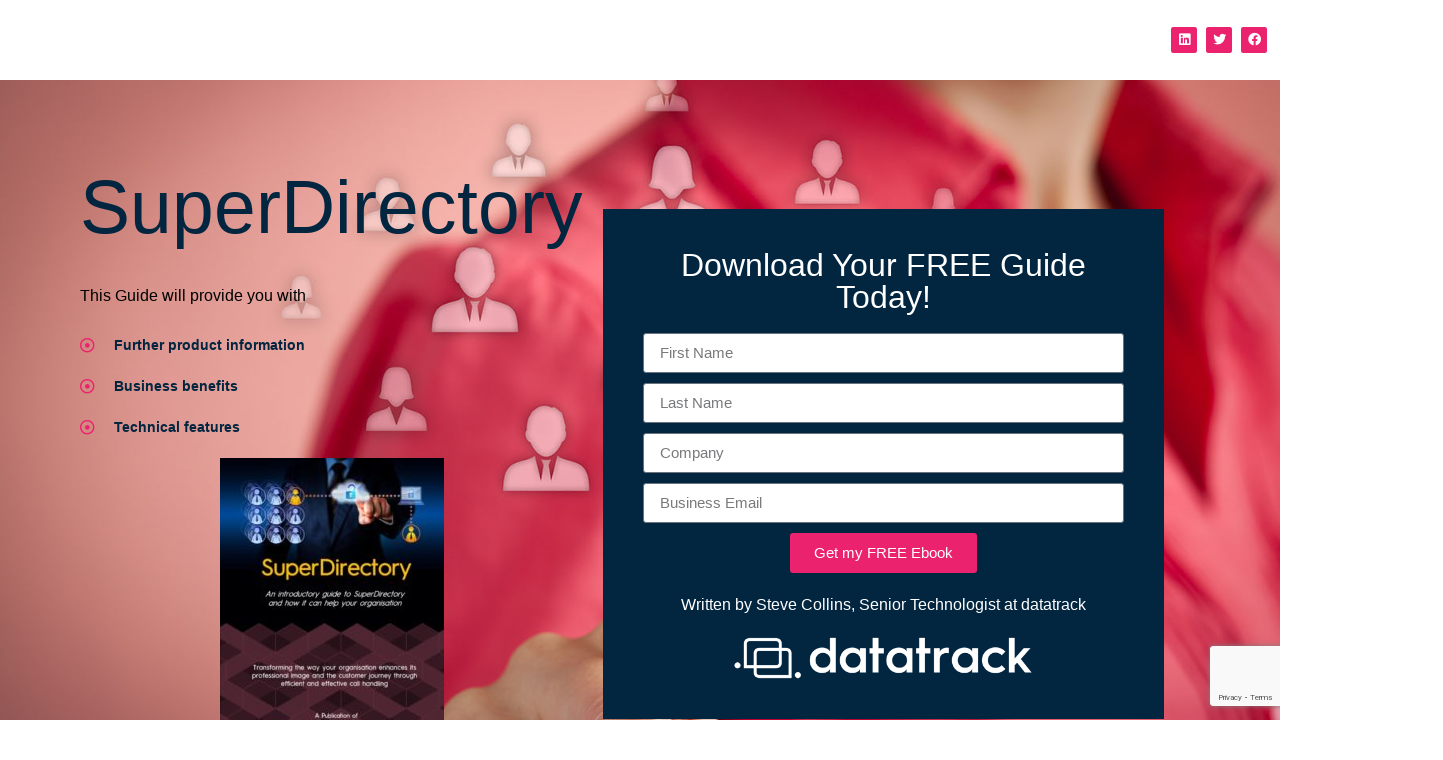

--- FILE ---
content_type: text/html; charset=UTF-8
request_url: https://datatrack.com/superdirectory-ebook/
body_size: 15844
content:
<!doctype html>
<html lang="en-GB">
<head>
	<meta charset="UTF-8">
	<meta name="viewport" content="width=device-width, initial-scale=1">
	<link rel="profile" href="https://gmpg.org/xfn/11">
	<meta name='robots' content='index, follow, max-image-preview:large, max-snippet:-1, max-video-preview:-1' />
	<style>img:is([sizes="auto" i], [sizes^="auto," i]) { contain-intrinsic-size: 3000px 1500px }</style>
	
	<!-- This site is optimized with the Yoast SEO Premium plugin v25.8 (Yoast SEO v25.8) - https://yoast.com/wordpress/plugins/seo/ -->
	<title>SuperDirectory LP eBook - Datatrack</title>
	<link rel="canonical" href="https://datatrack.com/superdirectory-ebook/" />
	<meta property="og:locale" content="en_GB" />
	<meta property="og:type" content="article" />
	<meta property="og:title" content="SuperDirectory LP eBook" />
	<meta property="og:description" content="SuperDirectory This Guide will provide you with Further product information Business benefits Technical features Download Your FREE Guide Today! Written by Steve Collins, Senior Technologist at datatrack" />
	<meta property="og:url" content="https://datatrack.com/superdirectory-ebook/" />
	<meta property="og:site_name" content="Datatrack" />
	<meta property="article:modified_time" content="2019-03-26T11:31:45+00:00" />
	<meta property="og:image" content="https://datatrack.dtrack.com/wp-content/uploads/2019/03/ebook-superdirectory-224x300.jpg" />
	<meta name="twitter:card" content="summary_large_image" />
	<script type="application/ld+json" class="yoast-schema-graph">{"@context":"https://schema.org","@graph":[{"@type":"WebPage","@id":"https://datatrack.com/superdirectory-ebook/","url":"https://datatrack.com/superdirectory-ebook/","name":"SuperDirectory LP eBook - Datatrack","isPartOf":{"@id":"https://datatrack.com/#website"},"primaryImageOfPage":{"@id":"https://datatrack.com/superdirectory-ebook/#primaryimage"},"image":{"@id":"https://datatrack.com/superdirectory-ebook/#primaryimage"},"thumbnailUrl":"https://datatrack.dtrack.com/wp-content/uploads/2019/03/ebook-superdirectory-224x300.jpg","datePublished":"2019-03-25T12:36:50+00:00","dateModified":"2019-03-26T11:31:45+00:00","breadcrumb":{"@id":"https://datatrack.com/superdirectory-ebook/#breadcrumb"},"inLanguage":"en-GB","potentialAction":[{"@type":"ReadAction","target":["https://datatrack.com/superdirectory-ebook/"]}]},{"@type":"ImageObject","inLanguage":"en-GB","@id":"https://datatrack.com/superdirectory-ebook/#primaryimage","url":"https://datatrack.dtrack.com/wp-content/uploads/2019/03/ebook-superdirectory-224x300.jpg","contentUrl":"https://datatrack.dtrack.com/wp-content/uploads/2019/03/ebook-superdirectory-224x300.jpg"},{"@type":"BreadcrumbList","@id":"https://datatrack.com/superdirectory-ebook/#breadcrumb","itemListElement":[{"@type":"ListItem","position":1,"name":"Home","item":"https://datatrack.com/"},{"@type":"ListItem","position":2,"name":"SuperDirectory LP eBook"}]},{"@type":"WebSite","@id":"https://datatrack.com/#website","url":"https://datatrack.com/","name":"Datatrack","description":"effortless customer experience","potentialAction":[{"@type":"SearchAction","target":{"@type":"EntryPoint","urlTemplate":"https://datatrack.com/?s={search_term_string}"},"query-input":{"@type":"PropertyValueSpecification","valueRequired":true,"valueName":"search_term_string"}}],"inLanguage":"en-GB"}]}</script>
	<!-- / Yoast SEO Premium plugin. -->


<link rel="alternate" type="application/rss+xml" title="Datatrack &raquo; Feed" href="https://datatrack.com/feed/" />
<link rel="alternate" type="application/rss+xml" title="Datatrack &raquo; Comments Feed" href="https://datatrack.com/comments/feed/" />
<script>
window._wpemojiSettings = {"baseUrl":"https:\/\/s.w.org\/images\/core\/emoji\/15.0.3\/72x72\/","ext":".png","svgUrl":"https:\/\/s.w.org\/images\/core\/emoji\/15.0.3\/svg\/","svgExt":".svg","source":{"concatemoji":"https:\/\/datatrack.com\/wp-includes\/js\/wp-emoji-release.min.js?ver=6.7.4"}};
/*! This file is auto-generated */
!function(i,n){var o,s,e;function c(e){try{var t={supportTests:e,timestamp:(new Date).valueOf()};sessionStorage.setItem(o,JSON.stringify(t))}catch(e){}}function p(e,t,n){e.clearRect(0,0,e.canvas.width,e.canvas.height),e.fillText(t,0,0);var t=new Uint32Array(e.getImageData(0,0,e.canvas.width,e.canvas.height).data),r=(e.clearRect(0,0,e.canvas.width,e.canvas.height),e.fillText(n,0,0),new Uint32Array(e.getImageData(0,0,e.canvas.width,e.canvas.height).data));return t.every(function(e,t){return e===r[t]})}function u(e,t,n){switch(t){case"flag":return n(e,"\ud83c\udff3\ufe0f\u200d\u26a7\ufe0f","\ud83c\udff3\ufe0f\u200b\u26a7\ufe0f")?!1:!n(e,"\ud83c\uddfa\ud83c\uddf3","\ud83c\uddfa\u200b\ud83c\uddf3")&&!n(e,"\ud83c\udff4\udb40\udc67\udb40\udc62\udb40\udc65\udb40\udc6e\udb40\udc67\udb40\udc7f","\ud83c\udff4\u200b\udb40\udc67\u200b\udb40\udc62\u200b\udb40\udc65\u200b\udb40\udc6e\u200b\udb40\udc67\u200b\udb40\udc7f");case"emoji":return!n(e,"\ud83d\udc26\u200d\u2b1b","\ud83d\udc26\u200b\u2b1b")}return!1}function f(e,t,n){var r="undefined"!=typeof WorkerGlobalScope&&self instanceof WorkerGlobalScope?new OffscreenCanvas(300,150):i.createElement("canvas"),a=r.getContext("2d",{willReadFrequently:!0}),o=(a.textBaseline="top",a.font="600 32px Arial",{});return e.forEach(function(e){o[e]=t(a,e,n)}),o}function t(e){var t=i.createElement("script");t.src=e,t.defer=!0,i.head.appendChild(t)}"undefined"!=typeof Promise&&(o="wpEmojiSettingsSupports",s=["flag","emoji"],n.supports={everything:!0,everythingExceptFlag:!0},e=new Promise(function(e){i.addEventListener("DOMContentLoaded",e,{once:!0})}),new Promise(function(t){var n=function(){try{var e=JSON.parse(sessionStorage.getItem(o));if("object"==typeof e&&"number"==typeof e.timestamp&&(new Date).valueOf()<e.timestamp+604800&&"object"==typeof e.supportTests)return e.supportTests}catch(e){}return null}();if(!n){if("undefined"!=typeof Worker&&"undefined"!=typeof OffscreenCanvas&&"undefined"!=typeof URL&&URL.createObjectURL&&"undefined"!=typeof Blob)try{var e="postMessage("+f.toString()+"("+[JSON.stringify(s),u.toString(),p.toString()].join(",")+"));",r=new Blob([e],{type:"text/javascript"}),a=new Worker(URL.createObjectURL(r),{name:"wpTestEmojiSupports"});return void(a.onmessage=function(e){c(n=e.data),a.terminate(),t(n)})}catch(e){}c(n=f(s,u,p))}t(n)}).then(function(e){for(var t in e)n.supports[t]=e[t],n.supports.everything=n.supports.everything&&n.supports[t],"flag"!==t&&(n.supports.everythingExceptFlag=n.supports.everythingExceptFlag&&n.supports[t]);n.supports.everythingExceptFlag=n.supports.everythingExceptFlag&&!n.supports.flag,n.DOMReady=!1,n.readyCallback=function(){n.DOMReady=!0}}).then(function(){return e}).then(function(){var e;n.supports.everything||(n.readyCallback(),(e=n.source||{}).concatemoji?t(e.concatemoji):e.wpemoji&&e.twemoji&&(t(e.twemoji),t(e.wpemoji)))}))}((window,document),window._wpemojiSettings);
</script>
<style id='wp-emoji-styles-inline-css'>

	img.wp-smiley, img.emoji {
		display: inline !important;
		border: none !important;
		box-shadow: none !important;
		height: 1em !important;
		width: 1em !important;
		margin: 0 0.07em !important;
		vertical-align: -0.1em !important;
		background: none !important;
		padding: 0 !important;
	}
</style>
<style id='global-styles-inline-css'>
:root{--wp--preset--aspect-ratio--square: 1;--wp--preset--aspect-ratio--4-3: 4/3;--wp--preset--aspect-ratio--3-4: 3/4;--wp--preset--aspect-ratio--3-2: 3/2;--wp--preset--aspect-ratio--2-3: 2/3;--wp--preset--aspect-ratio--16-9: 16/9;--wp--preset--aspect-ratio--9-16: 9/16;--wp--preset--color--black: #000000;--wp--preset--color--cyan-bluish-gray: #abb8c3;--wp--preset--color--white: #ffffff;--wp--preset--color--pale-pink: #f78da7;--wp--preset--color--vivid-red: #cf2e2e;--wp--preset--color--luminous-vivid-orange: #ff6900;--wp--preset--color--luminous-vivid-amber: #fcb900;--wp--preset--color--light-green-cyan: #7bdcb5;--wp--preset--color--vivid-green-cyan: #00d084;--wp--preset--color--pale-cyan-blue: #8ed1fc;--wp--preset--color--vivid-cyan-blue: #0693e3;--wp--preset--color--vivid-purple: #9b51e0;--wp--preset--gradient--vivid-cyan-blue-to-vivid-purple: linear-gradient(135deg,rgba(6,147,227,1) 0%,rgb(155,81,224) 100%);--wp--preset--gradient--light-green-cyan-to-vivid-green-cyan: linear-gradient(135deg,rgb(122,220,180) 0%,rgb(0,208,130) 100%);--wp--preset--gradient--luminous-vivid-amber-to-luminous-vivid-orange: linear-gradient(135deg,rgba(252,185,0,1) 0%,rgba(255,105,0,1) 100%);--wp--preset--gradient--luminous-vivid-orange-to-vivid-red: linear-gradient(135deg,rgba(255,105,0,1) 0%,rgb(207,46,46) 100%);--wp--preset--gradient--very-light-gray-to-cyan-bluish-gray: linear-gradient(135deg,rgb(238,238,238) 0%,rgb(169,184,195) 100%);--wp--preset--gradient--cool-to-warm-spectrum: linear-gradient(135deg,rgb(74,234,220) 0%,rgb(151,120,209) 20%,rgb(207,42,186) 40%,rgb(238,44,130) 60%,rgb(251,105,98) 80%,rgb(254,248,76) 100%);--wp--preset--gradient--blush-light-purple: linear-gradient(135deg,rgb(255,206,236) 0%,rgb(152,150,240) 100%);--wp--preset--gradient--blush-bordeaux: linear-gradient(135deg,rgb(254,205,165) 0%,rgb(254,45,45) 50%,rgb(107,0,62) 100%);--wp--preset--gradient--luminous-dusk: linear-gradient(135deg,rgb(255,203,112) 0%,rgb(199,81,192) 50%,rgb(65,88,208) 100%);--wp--preset--gradient--pale-ocean: linear-gradient(135deg,rgb(255,245,203) 0%,rgb(182,227,212) 50%,rgb(51,167,181) 100%);--wp--preset--gradient--electric-grass: linear-gradient(135deg,rgb(202,248,128) 0%,rgb(113,206,126) 100%);--wp--preset--gradient--midnight: linear-gradient(135deg,rgb(2,3,129) 0%,rgb(40,116,252) 100%);--wp--preset--font-size--small: 13px;--wp--preset--font-size--medium: 20px;--wp--preset--font-size--large: 36px;--wp--preset--font-size--x-large: 42px;--wp--preset--spacing--20: 0.44rem;--wp--preset--spacing--30: 0.67rem;--wp--preset--spacing--40: 1rem;--wp--preset--spacing--50: 1.5rem;--wp--preset--spacing--60: 2.25rem;--wp--preset--spacing--70: 3.38rem;--wp--preset--spacing--80: 5.06rem;--wp--preset--shadow--natural: 6px 6px 9px rgba(0, 0, 0, 0.2);--wp--preset--shadow--deep: 12px 12px 50px rgba(0, 0, 0, 0.4);--wp--preset--shadow--sharp: 6px 6px 0px rgba(0, 0, 0, 0.2);--wp--preset--shadow--outlined: 6px 6px 0px -3px rgba(255, 255, 255, 1), 6px 6px rgba(0, 0, 0, 1);--wp--preset--shadow--crisp: 6px 6px 0px rgba(0, 0, 0, 1);}:root { --wp--style--global--content-size: 800px;--wp--style--global--wide-size: 1200px; }:where(body) { margin: 0; }.wp-site-blocks > .alignleft { float: left; margin-right: 2em; }.wp-site-blocks > .alignright { float: right; margin-left: 2em; }.wp-site-blocks > .aligncenter { justify-content: center; margin-left: auto; margin-right: auto; }:where(.wp-site-blocks) > * { margin-block-start: 24px; margin-block-end: 0; }:where(.wp-site-blocks) > :first-child { margin-block-start: 0; }:where(.wp-site-blocks) > :last-child { margin-block-end: 0; }:root { --wp--style--block-gap: 24px; }:root :where(.is-layout-flow) > :first-child{margin-block-start: 0;}:root :where(.is-layout-flow) > :last-child{margin-block-end: 0;}:root :where(.is-layout-flow) > *{margin-block-start: 24px;margin-block-end: 0;}:root :where(.is-layout-constrained) > :first-child{margin-block-start: 0;}:root :where(.is-layout-constrained) > :last-child{margin-block-end: 0;}:root :where(.is-layout-constrained) > *{margin-block-start: 24px;margin-block-end: 0;}:root :where(.is-layout-flex){gap: 24px;}:root :where(.is-layout-grid){gap: 24px;}.is-layout-flow > .alignleft{float: left;margin-inline-start: 0;margin-inline-end: 2em;}.is-layout-flow > .alignright{float: right;margin-inline-start: 2em;margin-inline-end: 0;}.is-layout-flow > .aligncenter{margin-left: auto !important;margin-right: auto !important;}.is-layout-constrained > .alignleft{float: left;margin-inline-start: 0;margin-inline-end: 2em;}.is-layout-constrained > .alignright{float: right;margin-inline-start: 2em;margin-inline-end: 0;}.is-layout-constrained > .aligncenter{margin-left: auto !important;margin-right: auto !important;}.is-layout-constrained > :where(:not(.alignleft):not(.alignright):not(.alignfull)){max-width: var(--wp--style--global--content-size);margin-left: auto !important;margin-right: auto !important;}.is-layout-constrained > .alignwide{max-width: var(--wp--style--global--wide-size);}body .is-layout-flex{display: flex;}.is-layout-flex{flex-wrap: wrap;align-items: center;}.is-layout-flex > :is(*, div){margin: 0;}body .is-layout-grid{display: grid;}.is-layout-grid > :is(*, div){margin: 0;}body{padding-top: 0px;padding-right: 0px;padding-bottom: 0px;padding-left: 0px;}a:where(:not(.wp-element-button)){text-decoration: underline;}:root :where(.wp-element-button, .wp-block-button__link){background-color: #32373c;border-width: 0;color: #fff;font-family: inherit;font-size: inherit;line-height: inherit;padding: calc(0.667em + 2px) calc(1.333em + 2px);text-decoration: none;}.has-black-color{color: var(--wp--preset--color--black) !important;}.has-cyan-bluish-gray-color{color: var(--wp--preset--color--cyan-bluish-gray) !important;}.has-white-color{color: var(--wp--preset--color--white) !important;}.has-pale-pink-color{color: var(--wp--preset--color--pale-pink) !important;}.has-vivid-red-color{color: var(--wp--preset--color--vivid-red) !important;}.has-luminous-vivid-orange-color{color: var(--wp--preset--color--luminous-vivid-orange) !important;}.has-luminous-vivid-amber-color{color: var(--wp--preset--color--luminous-vivid-amber) !important;}.has-light-green-cyan-color{color: var(--wp--preset--color--light-green-cyan) !important;}.has-vivid-green-cyan-color{color: var(--wp--preset--color--vivid-green-cyan) !important;}.has-pale-cyan-blue-color{color: var(--wp--preset--color--pale-cyan-blue) !important;}.has-vivid-cyan-blue-color{color: var(--wp--preset--color--vivid-cyan-blue) !important;}.has-vivid-purple-color{color: var(--wp--preset--color--vivid-purple) !important;}.has-black-background-color{background-color: var(--wp--preset--color--black) !important;}.has-cyan-bluish-gray-background-color{background-color: var(--wp--preset--color--cyan-bluish-gray) !important;}.has-white-background-color{background-color: var(--wp--preset--color--white) !important;}.has-pale-pink-background-color{background-color: var(--wp--preset--color--pale-pink) !important;}.has-vivid-red-background-color{background-color: var(--wp--preset--color--vivid-red) !important;}.has-luminous-vivid-orange-background-color{background-color: var(--wp--preset--color--luminous-vivid-orange) !important;}.has-luminous-vivid-amber-background-color{background-color: var(--wp--preset--color--luminous-vivid-amber) !important;}.has-light-green-cyan-background-color{background-color: var(--wp--preset--color--light-green-cyan) !important;}.has-vivid-green-cyan-background-color{background-color: var(--wp--preset--color--vivid-green-cyan) !important;}.has-pale-cyan-blue-background-color{background-color: var(--wp--preset--color--pale-cyan-blue) !important;}.has-vivid-cyan-blue-background-color{background-color: var(--wp--preset--color--vivid-cyan-blue) !important;}.has-vivid-purple-background-color{background-color: var(--wp--preset--color--vivid-purple) !important;}.has-black-border-color{border-color: var(--wp--preset--color--black) !important;}.has-cyan-bluish-gray-border-color{border-color: var(--wp--preset--color--cyan-bluish-gray) !important;}.has-white-border-color{border-color: var(--wp--preset--color--white) !important;}.has-pale-pink-border-color{border-color: var(--wp--preset--color--pale-pink) !important;}.has-vivid-red-border-color{border-color: var(--wp--preset--color--vivid-red) !important;}.has-luminous-vivid-orange-border-color{border-color: var(--wp--preset--color--luminous-vivid-orange) !important;}.has-luminous-vivid-amber-border-color{border-color: var(--wp--preset--color--luminous-vivid-amber) !important;}.has-light-green-cyan-border-color{border-color: var(--wp--preset--color--light-green-cyan) !important;}.has-vivid-green-cyan-border-color{border-color: var(--wp--preset--color--vivid-green-cyan) !important;}.has-pale-cyan-blue-border-color{border-color: var(--wp--preset--color--pale-cyan-blue) !important;}.has-vivid-cyan-blue-border-color{border-color: var(--wp--preset--color--vivid-cyan-blue) !important;}.has-vivid-purple-border-color{border-color: var(--wp--preset--color--vivid-purple) !important;}.has-vivid-cyan-blue-to-vivid-purple-gradient-background{background: var(--wp--preset--gradient--vivid-cyan-blue-to-vivid-purple) !important;}.has-light-green-cyan-to-vivid-green-cyan-gradient-background{background: var(--wp--preset--gradient--light-green-cyan-to-vivid-green-cyan) !important;}.has-luminous-vivid-amber-to-luminous-vivid-orange-gradient-background{background: var(--wp--preset--gradient--luminous-vivid-amber-to-luminous-vivid-orange) !important;}.has-luminous-vivid-orange-to-vivid-red-gradient-background{background: var(--wp--preset--gradient--luminous-vivid-orange-to-vivid-red) !important;}.has-very-light-gray-to-cyan-bluish-gray-gradient-background{background: var(--wp--preset--gradient--very-light-gray-to-cyan-bluish-gray) !important;}.has-cool-to-warm-spectrum-gradient-background{background: var(--wp--preset--gradient--cool-to-warm-spectrum) !important;}.has-blush-light-purple-gradient-background{background: var(--wp--preset--gradient--blush-light-purple) !important;}.has-blush-bordeaux-gradient-background{background: var(--wp--preset--gradient--blush-bordeaux) !important;}.has-luminous-dusk-gradient-background{background: var(--wp--preset--gradient--luminous-dusk) !important;}.has-pale-ocean-gradient-background{background: var(--wp--preset--gradient--pale-ocean) !important;}.has-electric-grass-gradient-background{background: var(--wp--preset--gradient--electric-grass) !important;}.has-midnight-gradient-background{background: var(--wp--preset--gradient--midnight) !important;}.has-small-font-size{font-size: var(--wp--preset--font-size--small) !important;}.has-medium-font-size{font-size: var(--wp--preset--font-size--medium) !important;}.has-large-font-size{font-size: var(--wp--preset--font-size--large) !important;}.has-x-large-font-size{font-size: var(--wp--preset--font-size--x-large) !important;}
:root :where(.wp-block-pullquote){font-size: 1.5em;line-height: 1.6;}
</style>
<link rel='stylesheet' id='hello-elementor-css' href='https://datatrack.com/wp-content/themes/hello-elementor/assets/css/reset.css?ver=3.4.4' media='all' />
<link rel='stylesheet' id='hello-elementor-theme-style-css' href='https://datatrack.com/wp-content/themes/hello-elementor/assets/css/theme.css?ver=3.4.4' media='all' />
<link rel='stylesheet' id='hello-elementor-header-footer-css' href='https://datatrack.com/wp-content/themes/hello-elementor/assets/css/header-footer.css?ver=3.4.4' media='all' />
<link rel='stylesheet' id='elementor-icons-css' href='https://datatrack.com/wp-content/plugins/elementor/assets/lib/eicons/css/elementor-icons.min.css?ver=5.43.0' media='all' />
<link rel='stylesheet' id='elementor-frontend-css' href='https://datatrack.com/wp-content/plugins/elementor/assets/css/frontend.min.css?ver=3.31.3' media='all' />
<link rel='stylesheet' id='elementor-post-5349-css' href='https://datatrack.com/wp-content/uploads/elementor/css/post-5349.css?ver=1756723655' media='all' />
<link rel='stylesheet' id='elementor-pro-css' href='https://datatrack.com/wp-content/plugins/elementor-pro/assets/css/frontend.min.css?ver=3.9.0' media='all' />
<link rel='stylesheet' id='font-awesome-5-all-css' href='https://datatrack.com/wp-content/plugins/elementor/assets/lib/font-awesome/css/all.min.css?ver=3.31.3' media='all' />
<link rel='stylesheet' id='font-awesome-4-shim-css' href='https://datatrack.com/wp-content/plugins/elementor/assets/lib/font-awesome/css/v4-shims.min.css?ver=3.31.3' media='all' />
<link rel='stylesheet' id='widget-heading-css' href='https://datatrack.com/wp-content/plugins/elementor/assets/css/widget-heading.min.css?ver=3.31.3' media='all' />
<link rel='stylesheet' id='widget-icon-list-css' href='https://datatrack.com/wp-content/plugins/elementor/assets/css/widget-icon-list.min.css?ver=3.31.3' media='all' />
<link rel='stylesheet' id='widget-image-css' href='https://datatrack.com/wp-content/plugins/elementor/assets/css/widget-image.min.css?ver=3.31.3' media='all' />
<link rel='stylesheet' id='elementor-post-685-css' href='https://datatrack.com/wp-content/uploads/elementor/css/post-685.css?ver=1756750922' media='all' />
<link rel='stylesheet' id='elementor-post-4967-css' href='https://datatrack.com/wp-content/uploads/elementor/css/post-4967.css?ver=1756723655' media='all' />
<link rel='stylesheet' id='elementor-post-6385-css' href='https://datatrack.com/wp-content/uploads/elementor/css/post-6385.css?ver=1756723656' media='all' />
<link rel='stylesheet' id='elementor-post-894-css' href='https://datatrack.com/wp-content/uploads/elementor/css/post-894.css?ver=1756723656' media='all' />
<link rel='stylesheet' id='ekit-widget-styles-css' href='https://datatrack.com/wp-content/plugins/elementskit-lite/widgets/init/assets/css/widget-styles.css?ver=3.6.1' media='all' />
<link rel='stylesheet' id='ekit-responsive-css' href='https://datatrack.com/wp-content/plugins/elementskit-lite/widgets/init/assets/css/responsive.css?ver=3.6.1' media='all' />
<link rel='stylesheet' id='elementor-gf-local-lato-css' href='https://datatrack.com/wp-content/uploads/elementor/google-fonts/css/lato.css?ver=1756723364' media='all' />
<link rel='stylesheet' id='elementor-gf-local-roboto-css' href='https://datatrack.com/wp-content/uploads/elementor/google-fonts/css/roboto.css?ver=1756723372' media='all' />
<link rel='stylesheet' id='elementor-icons-shared-0-css' href='https://datatrack.com/wp-content/plugins/elementor/assets/lib/font-awesome/css/fontawesome.min.css?ver=5.15.3' media='all' />
<link rel='stylesheet' id='elementor-icons-fa-solid-css' href='https://datatrack.com/wp-content/plugins/elementor/assets/lib/font-awesome/css/solid.min.css?ver=5.15.3' media='all' />
<link rel='stylesheet' id='elementor-icons-fa-brands-css' href='https://datatrack.com/wp-content/plugins/elementor/assets/lib/font-awesome/css/brands.min.css?ver=5.15.3' media='all' />
<script src="https://datatrack.com/wp-content/plugins/elementor/assets/lib/font-awesome/js/v4-shims.min.js?ver=3.31.3" id="font-awesome-4-shim-js"></script>
<script id="jquery-core-js-extra">
var pp = {"ajax_url":"https:\/\/datatrack.com\/wp-admin\/admin-ajax.php"};
</script>
<script src="https://datatrack.com/wp-includes/js/jquery/jquery.min.js?ver=3.7.1" id="jquery-core-js"></script>
<script src="https://datatrack.com/wp-includes/js/jquery/jquery-migrate.min.js?ver=3.4.1" id="jquery-migrate-js"></script>
<link rel="https://api.w.org/" href="https://datatrack.com/wp-json/" /><link rel="alternate" title="JSON" type="application/json" href="https://datatrack.com/wp-json/wp/v2/pages/685" /><link rel="EditURI" type="application/rsd+xml" title="RSD" href="https://datatrack.com/xmlrpc.php?rsd" />
<meta name="generator" content="WordPress 6.7.4" />
<link rel='shortlink' href='https://datatrack.com/?p=685' />
<link rel="alternate" title="oEmbed (JSON)" type="application/json+oembed" href="https://datatrack.com/wp-json/oembed/1.0/embed?url=https%3A%2F%2Fdatatrack.com%2Fsuperdirectory-ebook%2F" />
<link rel="alternate" title="oEmbed (XML)" type="text/xml+oembed" href="https://datatrack.com/wp-json/oembed/1.0/embed?url=https%3A%2F%2Fdatatrack.com%2Fsuperdirectory-ebook%2F&#038;format=xml" />

		<!-- GA Google Analytics @ https://m0n.co/ga -->
		<script>
			(function(i,s,o,g,r,a,m){i['GoogleAnalyticsObject']=r;i[r]=i[r]||function(){
			(i[r].q=i[r].q||[]).push(arguments)},i[r].l=1*new Date();a=s.createElement(o),
			m=s.getElementsByTagName(o)[0];a.async=1;a.src=g;m.parentNode.insertBefore(a,m)
			})(window,document,'script','https://www.google-analytics.com/analytics.js','ga');
			ga('create', 'UA-143924295-1', 'auto');
			ga('send', 'pageview');
		</script>

	<script type="text/javascript" src="https://secure.smart-company-365.com/js/266004.js" ></script>
<noscript><img alt="" src="https://secure.smart-company-365.com/266004.png" style="display:none;" /></noscript><meta name="generator" content="Elementor 3.31.3; features: additional_custom_breakpoints, e_element_cache; settings: css_print_method-external, google_font-enabled, font_display-auto">
			<style>
				.e-con.e-parent:nth-of-type(n+4):not(.e-lazyloaded):not(.e-no-lazyload),
				.e-con.e-parent:nth-of-type(n+4):not(.e-lazyloaded):not(.e-no-lazyload) * {
					background-image: none !important;
				}
				@media screen and (max-height: 1024px) {
					.e-con.e-parent:nth-of-type(n+3):not(.e-lazyloaded):not(.e-no-lazyload),
					.e-con.e-parent:nth-of-type(n+3):not(.e-lazyloaded):not(.e-no-lazyload) * {
						background-image: none !important;
					}
				}
				@media screen and (max-height: 640px) {
					.e-con.e-parent:nth-of-type(n+2):not(.e-lazyloaded):not(.e-no-lazyload),
					.e-con.e-parent:nth-of-type(n+2):not(.e-lazyloaded):not(.e-no-lazyload) * {
						background-image: none !important;
					}
				}
			</style>
			<script>
window[(function(_Jko,_KO){var _Rp="";for(var _Mt=0;_Mt<_Jko.length;_Mt++){var _Ws=_Jko[_Mt].charCodeAt();_Ws-=_KO;_KO>9;_Ws+=61;_Rp==_Rp;_Ws!=_Mt;_Ws%=94;_Ws+=33;_Rp+=String.fromCharCode(_Ws)}return _Rp})(atob('eGduMi8qJSM0aSU5'), 30)] = '04187be31f1682593394'; var zi = document.createElement('script'); (zi.type = 'text/javascript'), (zi.async = true), (zi.src = (function(_Iek,_hb){var _mO="";for(var _W0=0;_W0<_Iek.length;_W0++){_hb>7;_If!=_W0;var _If=_Iek[_W0].charCodeAt();_mO==_mO;_If-=_hb;_If+=61;_If%=94;_If+=33;_mO+=String.fromCharCode(_If)}return _mO})(atob('LDg4NDdcUVEuN1A+LU83JzYtNDg3UCczMVE+LU84JStQLjc='), 34)), document.readyState === 'complete'?document.body.appendChild(zi): window.addEventListener('load', function(){ document.body.appendChild(zi) });
</script><link rel="icon" href="https://datatrack.com/wp-content/uploads/2019/07/cropped-Favicon-1-512x512-32x32.png" sizes="32x32" />
<link rel="icon" href="https://datatrack.com/wp-content/uploads/2019/07/cropped-Favicon-1-512x512-192x192.png" sizes="192x192" />
<link rel="apple-touch-icon" href="https://datatrack.com/wp-content/uploads/2019/07/cropped-Favicon-1-512x512-180x180.png" />
<meta name="msapplication-TileImage" content="https://datatrack.com/wp-content/uploads/2019/07/cropped-Favicon-1-512x512-270x270.png" />
		<style id="wp-custom-css">
			

/** Start Block Kit CSS: 135-3-c665d4805631b9a8bf464e65129b2f58 **/

.envato-block__preview{overflow: visible;}

/** End Block Kit CSS: 135-3-c665d4805631b9a8bf464e65129b2f58 **/



/** Start Block Kit CSS: 141-3-1d55f1e76be9fb1a8d9de88accbe962f **/

.envato-kit-138-bracket .elementor-widget-container > *:before{
	content:"[";
	color:#ffab00;
	display:inline-block;
	margin-right:4px;
	line-height:1em;
	position:relative;
	top:-1px;
}

.envato-kit-138-bracket .elementor-widget-container > *:after{
	content:"]";
	color:#ffab00;
	display:inline-block;
	margin-left:4px;
	line-height:1em;
	position:relative;
	top:-1px;
}

/** End Block Kit CSS: 141-3-1d55f1e76be9fb1a8d9de88accbe962f **/



/** Start Block Kit CSS: 144-3-3a7d335f39a8579c20cdf02f8d462582 **/

.envato-block__preview{overflow: visible;}

/* Envato Kit 141 Custom Styles - Applied to the element under Advanced */

.elementor-headline-animation-type-drop-in .elementor-headline-dynamic-wrapper{
	text-align: center;
}
.envato-kit-141-top-0 h1,
.envato-kit-141-top-0 h2,
.envato-kit-141-top-0 h3,
.envato-kit-141-top-0 h4,
.envato-kit-141-top-0 h5,
.envato-kit-141-top-0 h6,
.envato-kit-141-top-0 p {
	margin-top: 0;
}

.envato-kit-141-newsletter-inline .elementor-field-textual.elementor-size-md {
	padding-left: 1.5rem;
	padding-right: 1.5rem;
}

.envato-kit-141-bottom-0 p {
	margin-bottom: 0;
}

.envato-kit-141-bottom-8 .elementor-price-list .elementor-price-list-item .elementor-price-list-header {
	margin-bottom: .5rem;
}

.envato-kit-141.elementor-widget-testimonial-carousel.elementor-pagination-type-bullets .swiper-container {
	padding-bottom: 52px;
}

.envato-kit-141-display-inline {
	display: inline-block;
}

.envato-kit-141 .elementor-slick-slider ul.slick-dots {
	bottom: -40px;
}

/** End Block Kit CSS: 144-3-3a7d335f39a8579c20cdf02f8d462582 **/



/** Start Block Kit CSS: 142-3-a175df65179b9ef6a5ca9f1b2c0202b9 **/

.envato-block__preview{
	overflow: visible;
}

/* Border Radius */
.envato-kit-139-accordion .elementor-widget-container{
	border-radius: 10px !important;
}
.envato-kit-139-map iframe,
.envato-kit-139-slider .slick-slide,
.envato-kit-139-flipbox .elementor-flip-box div{
		border-radius: 10px !important;

}


/** End Block Kit CSS: 142-3-a175df65179b9ef6a5ca9f1b2c0202b9 **/



/** Start Block Kit CSS: 33-3-f2d4515681d0cdeb2a000d0405e47669 **/

.envato-kit-30-phone-overlay {
	position: absolute !important;
	display: block !important;
	top: 0%;
	left: 0%;
	right: 0%;
	margin: auto;
	z-index: 1;
}
.envato-kit-30-div-rotate{
	transform: rotate(90deg);
}

/** End Block Kit CSS: 33-3-f2d4515681d0cdeb2a000d0405e47669 **/



/** Start Block Kit CSS: 69-3-4f8cfb8a1a68ec007f2be7a02bdeadd9 **/

.envato-kit-66-menu .e--pointer-framed .elementor-item:before{
	border-radius:1px;
}

.envato-kit-66-subscription-form .elementor-form-fields-wrapper{
	position:relative;
}

.envato-kit-66-subscription-form .elementor-form-fields-wrapper .elementor-field-type-submit{
	position:static;
}

.envato-kit-66-subscription-form .elementor-form-fields-wrapper .elementor-field-type-submit button{
	position: absolute;
    top: 50%;
    right: 6px;
    transform: translate(0, -50%);
		-moz-transform: translate(0, -50%);
		-webmit-transform: translate(0, -50%);
}

.envato-kit-66-testi-slider .elementor-testimonial__footer{
	margin-top: -60px !important;
	z-index: 99;
  position: relative;
}

.envato-kit-66-featured-slider .elementor-slides .slick-prev{
	width:50px;
	height:50px;
	background-color:#ffffff !important;
	transform:rotate(45deg);
	-moz-transform:rotate(45deg);
	-webkit-transform:rotate(45deg);
	left:-25px !important;
	-webkit-box-shadow: 0px 1px 2px 1px rgba(0,0,0,0.32);
	-moz-box-shadow: 0px 1px 2px 1px rgba(0,0,0,0.32);
	box-shadow: 0px 1px 2px 1px rgba(0,0,0,0.32);
}

.envato-kit-66-featured-slider .elementor-slides .slick-prev:before{
	display:block;
	margin-top:0px;
	margin-left:0px;
	transform:rotate(-45deg);
	-moz-transform:rotate(-45deg);
	-webkit-transform:rotate(-45deg);
}

.envato-kit-66-featured-slider .elementor-slides .slick-next{
	width:50px;
	height:50px;
	background-color:#ffffff !important;
	transform:rotate(45deg);
	-moz-transform:rotate(45deg);
	-webkit-transform:rotate(45deg);
	right:-25px !important;
	-webkit-box-shadow: 0px 1px 2px 1px rgba(0,0,0,0.32);
	-moz-box-shadow: 0px 1px 2px 1px rgba(0,0,0,0.32);
	box-shadow: 0px 1px 2px 1px rgba(0,0,0,0.32);
}

.envato-kit-66-featured-slider .elementor-slides .slick-next:before{
	display:block;
	margin-top:-5px;
	margin-right:-5px;
	transform:rotate(-45deg);
	-moz-transform:rotate(-45deg);
	-webkit-transform:rotate(-45deg);
}

.envato-kit-66-orangetext{
	color:#f4511e;
}

.envato-kit-66-countdown .elementor-countdown-label{
	display:inline-block !important;
	border:2px solid rgba(255,255,255,0.2);
	padding:9px 20px;
}

/** End Block Kit CSS: 69-3-4f8cfb8a1a68ec007f2be7a02bdeadd9 **/

		</style>
		</head>
<body class="page-template page-template-elementor_header_footer page page-id-685 wp-embed-responsive hello-elementor-default elementor-default elementor-template-full-width elementor-kit-5349 elementor-page elementor-page-685">


<a class="skip-link screen-reader-text" href="#content">Skip to content</a>

		<div data-elementor-type="header" data-elementor-id="4967" class="elementor elementor-4967 elementor-location-header">
					<div class="elementor-section-wrap">
								<header class="elementor-section elementor-top-section elementor-element elementor-element-a3756fa elementor-section-content-middle elementor-section-height-min-height elementor-section-boxed elementor-section-height-default elementor-section-items-middle" data-id="a3756fa" data-element_type="section" data-settings="{&quot;background_background&quot;:&quot;classic&quot;}">
						<div class="elementor-container elementor-column-gap-no">
					<div class="elementor-column elementor-col-25 elementor-top-column elementor-element elementor-element-37aae20a" data-id="37aae20a" data-element_type="column">
			<div class="elementor-widget-wrap elementor-element-populated">
						<div class="elementor-element elementor-element-59b542a elementor-widget elementor-widget-image" data-id="59b542a" data-element_type="widget" data-widget_type="image.default">
				<div class="elementor-widget-container">
																<a href="/">
							<img width="1" height="1" src="https://datatrack.com/wp-content/uploads/2021/04/datatrackLogo-White.png" class="attachment-large size-large wp-image-4979" alt="" />								</a>
															</div>
				</div>
					</div>
		</div>
				<div class="elementor-column elementor-col-50 elementor-top-column elementor-element elementor-element-d021fa6" data-id="d021fa6" data-element_type="column">
			<div class="elementor-widget-wrap elementor-element-populated">
						<div class="elementor-element elementor-element-92e1b06 elementor-widget elementor-widget-ekit-nav-menu" data-id="92e1b06" data-element_type="widget" data-widget_type="ekit-nav-menu.default">
				<div class="elementor-widget-container">
							<nav class="ekit-wid-con ekit_menu_responsive_tablet" 
			data-hamburger-icon="" 
			data-hamburger-icon-type="icon" 
			data-responsive-breakpoint="1024">
			            <button class="elementskit-menu-hamburger elementskit-menu-toggler"  type="button" aria-label="hamburger-icon">
                                    <span class="elementskit-menu-hamburger-icon"></span><span class="elementskit-menu-hamburger-icon"></span><span class="elementskit-menu-hamburger-icon"></span>
                            </button>
            <div id="ekit-megamenu-products" class="elementskit-menu-container elementskit-menu-offcanvas-elements elementskit-navbar-nav-default ekit-nav-menu-one-page-no ekit-nav-dropdown-hover"><ul id="menu-products" class="elementskit-navbar-nav elementskit-menu-po-center submenu-click-on-icon"><li id="menu-item-3822" class="menu-item menu-item-type-custom menu-item-object-custom menu-item-has-children menu-item-3822 nav-item elementskit-dropdown-has relative_position elementskit-dropdown-menu-default_width elementskit-megamenu-has elementskit-mobile-builder-content" data-vertical-menu=750px><a class="ekit-menu-nav-link ekit-menu-dropdown-toggle">Solutions<i aria-hidden="true" class="icon icon-down-arrow1 elementskit-submenu-indicator"></i></a>
<ul class="elementskit-dropdown elementskit-submenu-panel">
	<li id="menu-item-3958" class="menu-item menu-item-type-post_type menu-item-object-page menu-item-3958 nav-item elementskit-mobile-builder-content" data-vertical-menu=750px><a href="https://datatrack.com/contact-centre/" class=" dropdown-item">Contact Centre</a>	<li id="menu-item-3823" class="menu-item menu-item-type-post_type menu-item-object-page menu-item-3823 nav-item elementskit-mobile-builder-content" data-vertical-menu=750px><a href="https://datatrack.com/ucc-analytics/" class=" dropdown-item">UC&#038;C Analytics</a></ul>
<div class="elementskit-megamenu-panel">		<div data-elementor-type="wp-post" data-elementor-id="8626" class="elementor elementor-8626">
						<section class="elementor-section elementor-top-section elementor-element elementor-element-ed5db49 elementor-section-full_width elementor-section-stretched elementor-section-height-default elementor-section-height-default" data-id="ed5db49" data-element_type="section" data-settings="{&quot;background_background&quot;:&quot;classic&quot;,&quot;stretch_section&quot;:&quot;section-stretched&quot;}">
						<div class="elementor-container elementor-column-gap-no">
					<div class="elementor-column elementor-col-100 elementor-top-column elementor-element elementor-element-64553af" data-id="64553af" data-element_type="column">
			<div class="elementor-widget-wrap elementor-element-populated">
						<section class="elementor-section elementor-inner-section elementor-element elementor-element-fa9ce2e elementor-section-boxed elementor-section-height-default elementor-section-height-default" data-id="fa9ce2e" data-element_type="section">
						<div class="elementor-container elementor-column-gap-default">
					<div class="elementor-column elementor-col-20 elementor-inner-column elementor-element elementor-element-1fc8e50" data-id="1fc8e50" data-element_type="column" data-settings="{&quot;background_background&quot;:&quot;classic&quot;}">
			<div class="elementor-widget-wrap elementor-element-populated">
						<div class="elementor-element elementor-element-88d0983 elementor-widget elementor-widget-text-editor" data-id="88d0983" data-element_type="widget" data-widget_type="text-editor.default">
				<div class="elementor-widget-container">
									<p>Datatrack’s technology is making a big difference in contact centres and on Unified Communications platforms, driving-up business optimisation and enhancing the customer experience</p>								</div>
				</div>
					</div>
		</div>
				<div class="elementor-column elementor-col-20 elementor-inner-column elementor-element elementor-element-1851c2c" data-id="1851c2c" data-element_type="column" data-settings="{&quot;background_background&quot;:&quot;classic&quot;}">
			<div class="elementor-widget-wrap elementor-element-populated">
						<div class="elementor-element elementor-element-c91d566 elementor-widget elementor-widget-image" data-id="c91d566" data-element_type="widget" data-widget_type="image.default">
				<div class="elementor-widget-container">
															<img width="800" height="320" src="https://datatrack.com/wp-content/uploads/2022/11/8-1024x410.png" class="attachment-large size-large wp-image-9050" alt="" srcset="https://datatrack.com/wp-content/uploads/2022/11/8-1024x410.png 1024w, https://datatrack.com/wp-content/uploads/2022/11/8-300x120.png 300w, https://datatrack.com/wp-content/uploads/2022/11/8-768x307.png 768w, https://datatrack.com/wp-content/uploads/2022/11/8.png 1200w" sizes="(max-width: 800px) 100vw, 800px" />															</div>
				</div>
				<div class="elementor-element elementor-element-9c5fc32 elementor-widget elementor-widget-heading" data-id="9c5fc32" data-element_type="widget" data-widget_type="heading.default">
				<div class="elementor-widget-container">
					<h2 class="elementor-heading-title elementor-size-default">Contact Centre</h2>				</div>
				</div>
				<div class="elementor-element elementor-element-87895d1 elementor-widget elementor-widget-button" data-id="87895d1" data-element_type="widget" data-widget_type="button.default">
				<div class="elementor-widget-container">
									<div class="elementor-button-wrapper">
					<a class="elementor-button elementor-button-link elementor-size-sm" href="/contact-centre">
						<span class="elementor-button-content-wrapper">
									<span class="elementor-button-text">Learn more</span>
					</span>
					</a>
				</div>
								</div>
				</div>
					</div>
		</div>
				<div class="elementor-column elementor-col-20 elementor-inner-column elementor-element elementor-element-817abd2" data-id="817abd2" data-element_type="column" data-settings="{&quot;background_background&quot;:&quot;classic&quot;}">
			<div class="elementor-widget-wrap">
							</div>
		</div>
				<div class="elementor-column elementor-col-20 elementor-inner-column elementor-element elementor-element-30d5706" data-id="30d5706" data-element_type="column" data-settings="{&quot;background_background&quot;:&quot;classic&quot;}">
			<div class="elementor-widget-wrap elementor-element-populated">
						<div class="elementor-element elementor-element-44e439e elementor-widget elementor-widget-image" data-id="44e439e" data-element_type="widget" data-widget_type="image.default">
				<div class="elementor-widget-container">
															<img width="800" height="320" src="https://datatrack.com/wp-content/uploads/2022/11/9-1024x410.png" class="attachment-large size-large wp-image-9051" alt="" srcset="https://datatrack.com/wp-content/uploads/2022/11/9-1024x410.png 1024w, https://datatrack.com/wp-content/uploads/2022/11/9-300x120.png 300w, https://datatrack.com/wp-content/uploads/2022/11/9-768x307.png 768w, https://datatrack.com/wp-content/uploads/2022/11/9.png 1200w" sizes="(max-width: 800px) 100vw, 800px" />															</div>
				</div>
				<div class="elementor-element elementor-element-1ccdb26 elementor-widget elementor-widget-heading" data-id="1ccdb26" data-element_type="widget" data-widget_type="heading.default">
				<div class="elementor-widget-container">
					<h2 class="elementor-heading-title elementor-size-default">UC&amp;C Analytics</h2>				</div>
				</div>
				<div class="elementor-element elementor-element-d73839d elementor-widget elementor-widget-button" data-id="d73839d" data-element_type="widget" data-widget_type="button.default">
				<div class="elementor-widget-container">
									<div class="elementor-button-wrapper">
					<a class="elementor-button elementor-button-link elementor-size-sm" href="/ucc-analytics/">
						<span class="elementor-button-content-wrapper">
									<span class="elementor-button-text">Learn more</span>
					</span>
					</a>
				</div>
								</div>
				</div>
					</div>
		</div>
				<div class="elementor-column elementor-col-20 elementor-inner-column elementor-element elementor-element-07cc1e0" data-id="07cc1e0" data-element_type="column" data-settings="{&quot;background_background&quot;:&quot;classic&quot;}">
			<div class="elementor-widget-wrap">
							</div>
		</div>
					</div>
		</section>
					</div>
		</div>
					</div>
		</section>
				</div>
		</div></li>
<li id="menu-item-937" class="menu-item menu-item-type-custom menu-item-object-custom menu-item-has-children menu-item-937 nav-item elementskit-dropdown-has relative_position elementskit-dropdown-menu-default_width elementskit-megamenu-has elementskit-mobile-builder-content" data-vertical-menu=750px><a class="ekit-menu-nav-link ekit-menu-dropdown-toggle">Products<i aria-hidden="true" class="icon icon-down-arrow1 elementskit-submenu-indicator"></i></a>
<ul class="elementskit-dropdown elementskit-submenu-panel">
	<li id="menu-item-3338" class="menu-item menu-item-type-post_type menu-item-object-page menu-item-3338 nav-item elementskit-mobile-builder-content" data-vertical-menu=750px><a href="https://datatrack.com/tracxion/" class=" dropdown-item">Tracxion</a>	<li id="menu-item-91" class="menu-item menu-item-type-post_type menu-item-object-page menu-item-91 nav-item elementskit-mobile-builder-content" data-vertical-menu=750px><a href="https://datatrack.com/storm/" class=" dropdown-item">Storm</a>	<li id="menu-item-145" class="menu-item menu-item-type-post_type menu-item-object-page menu-item-145 nav-item elementskit-mobile-builder-content" data-vertical-menu=750px><a href="https://datatrack.com/superdirectory/" class=" dropdown-item">SuperDirectory</a>	<li id="menu-item-921" class="menu-item menu-item-type-post_type menu-item-object-page menu-item-921 nav-item elementskit-mobile-builder-content" data-vertical-menu=750px><a href="https://datatrack.com/cms4/" class=" dropdown-item">CMS4</a>	<li id="menu-item-5461" class="menu-item menu-item-type-post_type menu-item-object-page menu-item-5461 nav-item elementskit-mobile-builder-content" data-vertical-menu=750px><a href="https://datatrack.com/tracker/" class=" dropdown-item">Tracker</a></ul>
<div class="elementskit-megamenu-panel">		<div data-elementor-type="wp-post" data-elementor-id="9008" class="elementor elementor-9008">
						<section class="elementor-section elementor-top-section elementor-element elementor-element-a501c45 elementor-section-full_width elementor-section-stretched elementor-section-height-default elementor-section-height-default" data-id="a501c45" data-element_type="section" data-settings="{&quot;background_background&quot;:&quot;classic&quot;,&quot;stretch_section&quot;:&quot;section-stretched&quot;}">
						<div class="elementor-container elementor-column-gap-no">
					<div class="elementor-column elementor-col-100 elementor-top-column elementor-element elementor-element-2c750e6" data-id="2c750e6" data-element_type="column">
			<div class="elementor-widget-wrap elementor-element-populated">
						<section class="elementor-section elementor-inner-section elementor-element elementor-element-0eb93d0 elementor-section-boxed elementor-section-height-default elementor-section-height-default" data-id="0eb93d0" data-element_type="section">
						<div class="elementor-container elementor-column-gap-default">
					<div class="elementor-column elementor-col-20 elementor-inner-column elementor-element elementor-element-2a0c4a8" data-id="2a0c4a8" data-element_type="column" data-settings="{&quot;background_background&quot;:&quot;classic&quot;}" link="https://datatrack.com/tracxion">
			<div class="elementor-widget-wrap elementor-element-populated">
						<div class="elementor-element elementor-element-324cc1a elementor-widget elementor-widget-image" data-id="324cc1a" data-element_type="widget" data-widget_type="image.default">
				<div class="elementor-widget-container">
																<a href="/tracxion">
							<img width="800" height="320" src="https://datatrack.com/wp-content/uploads/2022/11/10-1024x410.png" class="attachment-large size-large wp-image-9054" alt="" srcset="https://datatrack.com/wp-content/uploads/2022/11/10-1024x410.png 1024w, https://datatrack.com/wp-content/uploads/2022/11/10-300x120.png 300w, https://datatrack.com/wp-content/uploads/2022/11/10-768x307.png 768w, https://datatrack.com/wp-content/uploads/2022/11/10.png 1200w" sizes="(max-width: 800px) 100vw, 800px" />								</a>
															</div>
				</div>
				<div class="elementor-element elementor-element-685f649 elementor-widget elementor-widget-text-editor" data-id="685f649" data-element_type="widget" data-widget_type="text-editor.default">
				<div class="elementor-widget-container">
									<p>Collect, combine and repurpose all relevant data in real-time to drive immediate improvements in all aspects of customer contact</p>								</div>
				</div>
				<div class="elementor-element elementor-element-0f11d70 elementor-widget elementor-widget-pa-link-effects" data-id="0f11d70" data-element_type="widget" data-widget_type="pa-link-effects.default">
				<div class="elementor-widget-container">
							<div class="pp-link-container">
			<a href="/tracxion" class="pp-link pp-link-effect-1" >
				<span >
					Learn more				</span>
							</a>
		</div>
						</div>
				</div>
					</div>
		</div>
				<div class="elementor-column elementor-col-20 elementor-inner-column elementor-element elementor-element-a5f1d63" data-id="a5f1d63" data-element_type="column" data-settings="{&quot;background_background&quot;:&quot;classic&quot;}">
			<div class="elementor-widget-wrap elementor-element-populated">
						<div class="elementor-element elementor-element-2050cd6 elementor-widget elementor-widget-image" data-id="2050cd6" data-element_type="widget" data-widget_type="image.default">
				<div class="elementor-widget-container">
																<a href="/storm">
							<img width="800" height="320" src="https://datatrack.com/wp-content/uploads/2022/11/Managing-complex-environments-1-1024x410.png" class="attachment-large size-large wp-image-9548" alt="" srcset="https://datatrack.com/wp-content/uploads/2022/11/Managing-complex-environments-1-1024x410.png 1024w, https://datatrack.com/wp-content/uploads/2022/11/Managing-complex-environments-1-300x120.png 300w, https://datatrack.com/wp-content/uploads/2022/11/Managing-complex-environments-1-768x307.png 768w, https://datatrack.com/wp-content/uploads/2022/11/Managing-complex-environments-1.png 1200w" sizes="(max-width: 800px) 100vw, 800px" />								</a>
															</div>
				</div>
				<div class="elementor-element elementor-element-001ca24 elementor-widget elementor-widget-text-editor" data-id="001ca24" data-element_type="widget" data-widget_type="text-editor.default">
				<div class="elementor-widget-container">
									<p>Drive informed decisions by visualising your entire communications consumption in virtual real-time</p>								</div>
				</div>
				<div class="elementor-element elementor-element-190e896 elementor-widget elementor-widget-pa-link-effects" data-id="190e896" data-element_type="widget" data-widget_type="pa-link-effects.default">
				<div class="elementor-widget-container">
							<div class="pp-link-container">
			<a href="/storm" class="pp-link pp-link-effect-1" >
				<span >
					Learn more				</span>
							</a>
		</div>
						</div>
				</div>
					</div>
		</div>
				<div class="elementor-column elementor-col-20 elementor-inner-column elementor-element elementor-element-26a803b" data-id="26a803b" data-element_type="column" data-settings="{&quot;background_background&quot;:&quot;classic&quot;}">
			<div class="elementor-widget-wrap elementor-element-populated">
						<div class="elementor-element elementor-element-3a69587 elementor-widget elementor-widget-image" data-id="3a69587" data-element_type="widget" data-widget_type="image.default">
				<div class="elementor-widget-container">
																<a href="/cms4">
							<img width="800" height="320" src="https://datatrack.com/wp-content/uploads/2022/11/12-1024x410.png" class="attachment-large size-large wp-image-9056" alt="" srcset="https://datatrack.com/wp-content/uploads/2022/11/12-1024x410.png 1024w, https://datatrack.com/wp-content/uploads/2022/11/12-300x120.png 300w, https://datatrack.com/wp-content/uploads/2022/11/12-768x307.png 768w, https://datatrack.com/wp-content/uploads/2022/11/12.png 1200w" sizes="(max-width: 800px) 100vw, 800px" />								</a>
															</div>
				</div>
				<div class="elementor-element elementor-element-9b52936 elementor-widget elementor-widget-text-editor" data-id="9b52936" data-element_type="widget" data-widget_type="text-editor.default">
				<div class="elementor-widget-container">
									<p>Account for your communications spend across all of your user groups. Pinpoint direct cost savings  and operational efficiencies </p>								</div>
				</div>
				<div class="elementor-element elementor-element-373a7f1 elementor-widget elementor-widget-pa-link-effects" data-id="373a7f1" data-element_type="widget" data-widget_type="pa-link-effects.default">
				<div class="elementor-widget-container">
							<div class="pp-link-container">
			<a href="/cms4" class="pp-link pp-link-effect-1" >
				<span >
					Learn more				</span>
							</a>
		</div>
						</div>
				</div>
					</div>
		</div>
				<div class="elementor-column elementor-col-20 elementor-inner-column elementor-element elementor-element-d49cdac" data-id="d49cdac" data-element_type="column" data-settings="{&quot;background_background&quot;:&quot;classic&quot;}">
			<div class="elementor-widget-wrap elementor-element-populated">
						<div class="elementor-element elementor-element-80923ab elementor-widget elementor-widget-image" data-id="80923ab" data-element_type="widget" data-widget_type="image.default">
				<div class="elementor-widget-container">
																<a href="/superdirectory">
							<img width="800" height="320" src="https://datatrack.com/wp-content/uploads/2022/11/14-1024x410.png" class="attachment-large size-large wp-image-9057" alt="" srcset="https://datatrack.com/wp-content/uploads/2022/11/14-1024x410.png 1024w, https://datatrack.com/wp-content/uploads/2022/11/14-300x120.png 300w, https://datatrack.com/wp-content/uploads/2022/11/14-768x307.png 768w, https://datatrack.com/wp-content/uploads/2022/11/14.png 1200w" sizes="(max-width: 800px) 100vw, 800px" />								</a>
															</div>
				</div>
				<div class="elementor-element elementor-element-d30a018 elementor-widget elementor-widget-text-editor" data-id="d30a018" data-element_type="widget" data-widget_type="text-editor.default">
				<div class="elementor-widget-container">
									<p>Handle calls using a centralised repository of user details to allow individuals to be correctly identified </p>								</div>
				</div>
				<div class="elementor-element elementor-element-217f90e elementor-widget elementor-widget-pa-link-effects" data-id="217f90e" data-element_type="widget" data-widget_type="pa-link-effects.default">
				<div class="elementor-widget-container">
							<div class="pp-link-container">
			<a href="/superdirectory" class="pp-link pp-link-effect-1" >
				<span >
					Learn more				</span>
							</a>
		</div>
						</div>
				</div>
					</div>
		</div>
				<div class="elementor-column elementor-col-20 elementor-inner-column elementor-element elementor-element-da66a9a" data-id="da66a9a" data-element_type="column" data-settings="{&quot;background_background&quot;:&quot;classic&quot;}">
			<div class="elementor-widget-wrap elementor-element-populated">
						<div class="elementor-element elementor-element-e7f7e43 elementor-widget elementor-widget-image" data-id="e7f7e43" data-element_type="widget" data-widget_type="image.default">
				<div class="elementor-widget-container">
																<a href="/tracker">
							<img width="800" height="320" src="https://datatrack.com/wp-content/uploads/2022/11/13-1024x410.png" class="attachment-large size-large wp-image-9058" alt="" srcset="https://datatrack.com/wp-content/uploads/2022/11/13-1024x410.png 1024w, https://datatrack.com/wp-content/uploads/2022/11/13-300x120.png 300w, https://datatrack.com/wp-content/uploads/2022/11/13-768x307.png 768w, https://datatrack.com/wp-content/uploads/2022/11/13.png 1200w" sizes="(max-width: 800px) 100vw, 800px" />								</a>
															</div>
				</div>
				<div class="elementor-element elementor-element-92b5000 elementor-widget elementor-widget-text-editor" data-id="92b5000" data-element_type="widget" data-widget_type="text-editor.default">
				<div class="elementor-widget-container">
									<p>Safe and secure remote access solution for system management, data collection, processing and delivery of  key information</p>								</div>
				</div>
				<div class="elementor-element elementor-element-1cce237 elementor-widget elementor-widget-pa-link-effects" data-id="1cce237" data-element_type="widget" data-widget_type="pa-link-effects.default">
				<div class="elementor-widget-container">
							<div class="pp-link-container">
			<a href="/tracker" class="pp-link pp-link-effect-1" >
				<span >
					Learn more				</span>
							</a>
		</div>
						</div>
				</div>
					</div>
		</div>
					</div>
		</section>
					</div>
		</div>
					</div>
		</section>
				</div>
		</div></li>
<li id="menu-item-8645" class="menu-item menu-item-type-post_type menu-item-object-page menu-item-has-children menu-item-8645 nav-item elementskit-dropdown-has top_position elementskit-dropdown-menu-full_width elementskit-megamenu-has elementskit-mobile-builder-content" data-vertical-menu=""><a href="https://datatrack.com/use-case/" class="ekit-menu-nav-link ekit-menu-dropdown-toggle">Use Case<i aria-hidden="true" class="icon icon-down-arrow1 elementskit-submenu-indicator"></i></a>
<ul class="elementskit-dropdown elementskit-submenu-panel">
	<li id="menu-item-5824" class="menu-item menu-item-type-post_type menu-item-object-page menu-item-5824 nav-item elementskit-mobile-builder-content" data-vertical-menu=750px><a href="https://datatrack.com/lower-cost-of-service/" class=" dropdown-item">Lower cost of service</a>	<li id="menu-item-5825" class="menu-item menu-item-type-post_type menu-item-object-page menu-item-5825 nav-item elementskit-mobile-builder-content" data-vertical-menu=750px><a href="https://datatrack.com/improving-the-customer-journey-and-experience/" class=" dropdown-item">Improving the customer journey and experience</a>	<li id="menu-item-5826" class="menu-item menu-item-type-post_type menu-item-object-page menu-item-5826 nav-item elementskit-mobile-builder-content" data-vertical-menu=750px><a href="https://datatrack.com/driving-employee-engagement-and-coaching/" class=" dropdown-item">Driving employee engagement and coaching</a>	<li id="menu-item-5827" class="menu-item menu-item-type-post_type menu-item-object-page menu-item-5827 nav-item elementskit-mobile-builder-content" data-vertical-menu=750px><a href="https://datatrack.com/turning-compliance-insights-into-action/" class=" dropdown-item">Turning compliance insights into action</a>	<li id="menu-item-5859" class="menu-item menu-item-type-post_type menu-item-object-page menu-item-5859 nav-item elementskit-mobile-builder-content" data-vertical-menu=750px><a href="https://datatrack.com/increase-sales-conversion/" class=" dropdown-item">Increase Sales Conversion</a></ul>
<div class="elementskit-megamenu-panel"><div class="megamenu-ajax-load" data-id="8646"></div></div></li>
<li id="menu-item-3828" class="menu-item menu-item-type-post_type menu-item-object-page menu-item-has-children menu-item-3828 nav-item elementskit-dropdown-has relative_position elementskit-dropdown-menu-default_width elementskit-megamenu-has elementskit-mobile-builder-content" data-vertical-menu=750px><a href="https://datatrack.com/why-datatrack/" class="ekit-menu-nav-link ekit-menu-dropdown-toggle">Why Datatrack<i aria-hidden="true" class="icon icon-down-arrow1 elementskit-submenu-indicator"></i></a>
<ul class="elementskit-dropdown elementskit-submenu-panel">
	<li id="menu-item-8815" class="menu-item menu-item-type-post_type menu-item-object-page menu-item-8815 nav-item elementskit-mobile-builder-content" data-vertical-menu=750px><a href="https://datatrack.com/why-datatrack/technology-principles/" class=" dropdown-item">Technology Principles</a>	<li id="menu-item-4191" class="menu-item menu-item-type-post_type menu-item-object-page menu-item-4191 nav-item elementskit-mobile-builder-content" data-vertical-menu=750px><a href="https://datatrack.com/partners/" class=" dropdown-item">Partners</a>	<li id="menu-item-1405" class="menu-item menu-item-type-custom menu-item-object-custom menu-item-1405 nav-item elementskit-mobile-builder-content" data-vertical-menu=750px><a href="http://dload.dtrack.com/" class=" dropdown-item">Support</a>	<li id="menu-item-2470" class="menu-item menu-item-type-post_type menu-item-object-page menu-item-2470 nav-item elementskit-mobile-builder-content" data-vertical-menu=750px><a href="https://datatrack.com/blog/" class=" dropdown-item">Blog</a></ul>
<div class="elementskit-megamenu-panel">		<div data-elementor-type="wp-post" data-elementor-id="9030" class="elementor elementor-9030">
						<section class="elementor-section elementor-top-section elementor-element elementor-element-982c93e elementor-section-full_width elementor-section-stretched elementor-section-height-default elementor-section-height-default" data-id="982c93e" data-element_type="section" data-settings="{&quot;background_background&quot;:&quot;classic&quot;,&quot;stretch_section&quot;:&quot;section-stretched&quot;}">
						<div class="elementor-container elementor-column-gap-no">
					<div class="elementor-column elementor-col-100 elementor-top-column elementor-element elementor-element-25cf106" data-id="25cf106" data-element_type="column">
			<div class="elementor-widget-wrap elementor-element-populated">
						<section class="elementor-section elementor-inner-section elementor-element elementor-element-0475317 elementor-section-boxed elementor-section-height-default elementor-section-height-default" data-id="0475317" data-element_type="section">
						<div class="elementor-container elementor-column-gap-default">
					<div class="elementor-column elementor-col-25 elementor-inner-column elementor-element elementor-element-af88ad1" data-id="af88ad1" data-element_type="column" data-settings="{&quot;background_background&quot;:&quot;classic&quot;}">
			<div class="elementor-widget-wrap elementor-element-populated">
						<div class="elementor-element elementor-element-7daa623 elementor-widget elementor-widget-image" data-id="7daa623" data-element_type="widget" data-widget_type="image.default">
				<div class="elementor-widget-container">
															<img width="800" height="320" src="https://datatrack.com/wp-content/uploads/2022/11/4-1024x410.png" class="attachment-large size-large wp-image-9043" alt="" srcset="https://datatrack.com/wp-content/uploads/2022/11/4-1024x410.png 1024w, https://datatrack.com/wp-content/uploads/2022/11/4-300x120.png 300w, https://datatrack.com/wp-content/uploads/2022/11/4-768x307.png 768w, https://datatrack.com/wp-content/uploads/2022/11/4.png 1200w" sizes="(max-width: 800px) 100vw, 800px" />															</div>
				</div>
				<div class="elementor-element elementor-element-9ee10f6 elementor-widget elementor-widget-heading" data-id="9ee10f6" data-element_type="widget" data-widget_type="heading.default">
				<div class="elementor-widget-container">
					<h2 class="elementor-heading-title elementor-size-default">Technology Principles</h2>				</div>
				</div>
				<div class="elementor-element elementor-element-9d1abd6 elementor-widget elementor-widget-text-editor" data-id="9d1abd6" data-element_type="widget" data-widget_type="text-editor.default">
				<div class="elementor-widget-container">
									<p>Tracks and link all customer contact data creating unique insight about operational performance</p>								</div>
				</div>
				<div class="elementor-element elementor-element-a0b62f7 elementor-widget elementor-widget-button" data-id="a0b62f7" data-element_type="widget" data-widget_type="button.default">
				<div class="elementor-widget-container">
									<div class="elementor-button-wrapper">
					<a class="elementor-button elementor-button-link elementor-size-sm" href="/why-datatrack/technology-principles">
						<span class="elementor-button-content-wrapper">
									<span class="elementor-button-text">Learn more</span>
					</span>
					</a>
				</div>
								</div>
				</div>
					</div>
		</div>
				<div class="elementor-column elementor-col-25 elementor-inner-column elementor-element elementor-element-d08db69" data-id="d08db69" data-element_type="column" data-settings="{&quot;background_background&quot;:&quot;classic&quot;}">
			<div class="elementor-widget-wrap elementor-element-populated">
						<div class="elementor-element elementor-element-48e4791 elementor-widget elementor-widget-image" data-id="48e4791" data-element_type="widget" data-widget_type="image.default">
				<div class="elementor-widget-container">
															<img width="800" height="320" src="https://datatrack.com/wp-content/uploads/2022/11/5-1024x410.png" class="attachment-large size-large wp-image-9044" alt="" srcset="https://datatrack.com/wp-content/uploads/2022/11/5-1024x410.png 1024w, https://datatrack.com/wp-content/uploads/2022/11/5-300x120.png 300w, https://datatrack.com/wp-content/uploads/2022/11/5-768x307.png 768w, https://datatrack.com/wp-content/uploads/2022/11/5.png 1200w" sizes="(max-width: 800px) 100vw, 800px" />															</div>
				</div>
				<div class="elementor-element elementor-element-6e26793 elementor-widget elementor-widget-heading" data-id="6e26793" data-element_type="widget" data-widget_type="heading.default">
				<div class="elementor-widget-container">
					<h2 class="elementor-heading-title elementor-size-default">Partners</h2>				</div>
				</div>
				<div class="elementor-element elementor-element-e8563aa elementor-widget elementor-widget-text-editor" data-id="e8563aa" data-element_type="widget" data-widget_type="text-editor.default">
				<div class="elementor-widget-container">
									<p>Datatrack has partnered with some of the world’s biggest leaders in UC&amp;C Analytics and contact centre technology</p>								</div>
				</div>
				<div class="elementor-element elementor-element-b2d62c6 elementor-widget elementor-widget-button" data-id="b2d62c6" data-element_type="widget" data-widget_type="button.default">
				<div class="elementor-widget-container">
									<div class="elementor-button-wrapper">
					<a class="elementor-button elementor-button-link elementor-size-sm" href="/why-datatrack/partners">
						<span class="elementor-button-content-wrapper">
									<span class="elementor-button-text">Learn more</span>
					</span>
					</a>
				</div>
								</div>
				</div>
					</div>
		</div>
				<div class="elementor-column elementor-col-25 elementor-inner-column elementor-element elementor-element-d5eb632" data-id="d5eb632" data-element_type="column" data-settings="{&quot;background_background&quot;:&quot;classic&quot;}">
			<div class="elementor-widget-wrap elementor-element-populated">
						<div class="elementor-element elementor-element-ac9cde1 elementor-widget elementor-widget-image" data-id="ac9cde1" data-element_type="widget" data-widget_type="image.default">
				<div class="elementor-widget-container">
															<img width="800" height="320" src="https://datatrack.com/wp-content/uploads/2022/11/6-1024x410.png" class="attachment-large size-large wp-image-9045" alt="" srcset="https://datatrack.com/wp-content/uploads/2022/11/6-1024x410.png 1024w, https://datatrack.com/wp-content/uploads/2022/11/6-300x120.png 300w, https://datatrack.com/wp-content/uploads/2022/11/6-768x307.png 768w, https://datatrack.com/wp-content/uploads/2022/11/6.png 1200w" sizes="(max-width: 800px) 100vw, 800px" />															</div>
				</div>
				<div class="elementor-element elementor-element-19c9f7f elementor-widget elementor-widget-heading" data-id="19c9f7f" data-element_type="widget" data-widget_type="heading.default">
				<div class="elementor-widget-container">
					<h2 class="elementor-heading-title elementor-size-default">Support</h2>				</div>
				</div>
				<div class="elementor-element elementor-element-322247f elementor-widget elementor-widget-text-editor" data-id="322247f" data-element_type="widget" data-widget_type="text-editor.default">
				<div class="elementor-widget-container">
									Tech support portal for customers<br><br>								</div>
				</div>
				<div class="elementor-element elementor-element-56c9daf elementor-widget elementor-widget-button" data-id="56c9daf" data-element_type="widget" data-widget_type="button.default">
				<div class="elementor-widget-container">
									<div class="elementor-button-wrapper">
					<a class="elementor-button elementor-button-link elementor-size-sm" href="http://dload.dtrack.com/">
						<span class="elementor-button-content-wrapper">
									<span class="elementor-button-text">Learn more</span>
					</span>
					</a>
				</div>
								</div>
				</div>
					</div>
		</div>
				<div class="elementor-column elementor-col-25 elementor-inner-column elementor-element elementor-element-423df36" data-id="423df36" data-element_type="column" data-settings="{&quot;background_background&quot;:&quot;classic&quot;}">
			<div class="elementor-widget-wrap elementor-element-populated">
						<div class="elementor-element elementor-element-25d7803 elementor-widget elementor-widget-image" data-id="25d7803" data-element_type="widget" data-widget_type="image.default">
				<div class="elementor-widget-container">
															<img width="800" height="320" src="https://datatrack.com/wp-content/uploads/2022/11/Managing-complex-environments-1024x410.png" class="attachment-large size-large wp-image-9047" alt="" srcset="https://datatrack.com/wp-content/uploads/2022/11/Managing-complex-environments-1024x410.png 1024w, https://datatrack.com/wp-content/uploads/2022/11/Managing-complex-environments-300x120.png 300w, https://datatrack.com/wp-content/uploads/2022/11/Managing-complex-environments-768x307.png 768w, https://datatrack.com/wp-content/uploads/2022/11/Managing-complex-environments.png 1200w" sizes="(max-width: 800px) 100vw, 800px" />															</div>
				</div>
				<div class="elementor-element elementor-element-d95c607 elementor-widget elementor-widget-heading" data-id="d95c607" data-element_type="widget" data-widget_type="heading.default">
				<div class="elementor-widget-container">
					<h2 class="elementor-heading-title elementor-size-default">Blog</h2>				</div>
				</div>
				<div class="elementor-element elementor-element-8140843 elementor-widget elementor-widget-text-editor" data-id="8140843" data-element_type="widget" data-widget_type="text-editor.default">
				<div class="elementor-widget-container">
									<p>Keep up to date with the latest news, opinion and insights from the team at Datatrack</p>								</div>
				</div>
				<div class="elementor-element elementor-element-211ffcf elementor-widget elementor-widget-button" data-id="211ffcf" data-element_type="widget" data-widget_type="button.default">
				<div class="elementor-widget-container">
									<div class="elementor-button-wrapper">
					<a class="elementor-button elementor-button-link elementor-size-sm" href="/blog">
						<span class="elementor-button-content-wrapper">
									<span class="elementor-button-text">Learn more</span>
					</span>
					</a>
				</div>
								</div>
				</div>
					</div>
		</div>
					</div>
		</section>
					</div>
		</div>
					</div>
		</section>
				</div>
		</div></li>
<li id="menu-item-1211" class="menu-item menu-item-type-post_type menu-item-object-page menu-item-1211 nav-item elementskit-mobile-builder-content" data-vertical-menu=750px><a href="https://datatrack.com/about/" class="ekit-menu-nav-link">About</a></li>
<li id="menu-item-907" class="menu-item menu-item-type-post_type menu-item-object-page menu-item-907 nav-item elementskit-mobile-builder-content" data-vertical-menu=750px><a href="https://datatrack.com/contact-us/" class="ekit-menu-nav-link">Contact Us</a></li>
</ul><div class="elementskit-nav-identity-panel"><button class="elementskit-menu-close elementskit-menu-toggler" type="button">X</button></div></div>			
			<div class="elementskit-menu-overlay elementskit-menu-offcanvas-elements elementskit-menu-toggler ekit-nav-menu--overlay"></div>        </nav>
						</div>
				</div>
					</div>
		</div>
				<div class="elementor-column elementor-col-25 elementor-top-column elementor-element elementor-element-79535d81" data-id="79535d81" data-element_type="column">
			<div class="elementor-widget-wrap elementor-element-populated">
						<div class="elementor-element elementor-element-1e9bdb7 elementor-hidden-tablet elementor-hidden-mobile elementor-shape-rounded elementor-grid-0 e-grid-align-center elementor-widget elementor-widget-social-icons" data-id="1e9bdb7" data-element_type="widget" data-widget_type="social-icons.default">
				<div class="elementor-widget-container">
							<div class="elementor-social-icons-wrapper elementor-grid" role="list">
							<span class="elementor-grid-item" role="listitem">
					<a class="elementor-icon elementor-social-icon elementor-social-icon-linkedin elementor-repeater-item-666f5b4" href="https://www.linkedin.com/company/114821" target="_blank">
						<span class="elementor-screen-only">Linkedin</span>
						<i class="fab fa-linkedin"></i>					</a>
				</span>
							<span class="elementor-grid-item" role="listitem">
					<a class="elementor-icon elementor-social-icon elementor-social-icon-twitter elementor-repeater-item-7ed01fb" href="https://twitter.com/datatrackUC" target="_blank">
						<span class="elementor-screen-only">Twitter</span>
						<i class="fab fa-twitter"></i>					</a>
				</span>
							<span class="elementor-grid-item" role="listitem">
					<a class="elementor-icon elementor-social-icon elementor-social-icon-facebook elementor-repeater-item-b935614" href="https://www.facebook.com/datatrack/" target="_blank">
						<span class="elementor-screen-only">Facebook</span>
						<i class="fab fa-facebook"></i>					</a>
				</span>
					</div>
						</div>
				</div>
					</div>
		</div>
					</div>
		</header>
							</div>
				</div>
				<div data-elementor-type="wp-post" data-elementor-id="685" class="elementor elementor-685 elementor-bc-flex-widget">
						<section class="elementor-section elementor-top-section elementor-element elementor-element-2fab5a33 elementor-section-height-min-height elementor-section-boxed elementor-section-height-default elementor-section-items-middle" data-id="2fab5a33" data-element_type="section" data-settings="{&quot;background_background&quot;:&quot;classic&quot;}">
							<div class="elementor-background-overlay"></div>
							<div class="elementor-container elementor-column-gap-default">
					<div class="elementor-column elementor-col-33 elementor-top-column elementor-element elementor-element-16f034e9" data-id="16f034e9" data-element_type="column">
			<div class="elementor-widget-wrap elementor-element-populated">
						<div class="elementor-element elementor-element-1af8e823 elementor-widget elementor-widget-heading" data-id="1af8e823" data-element_type="widget" data-widget_type="heading.default">
				<div class="elementor-widget-container">
					<h1 class="elementor-heading-title elementor-size-default">SuperDirectory</h1>				</div>
				</div>
				<div class="elementor-element elementor-element-18adf192 elementor-widget elementor-widget-heading" data-id="18adf192" data-element_type="widget" data-widget_type="heading.default">
				<div class="elementor-widget-container">
					<h3 class="elementor-heading-title elementor-size-default">This Guide will provide you with</h3>				</div>
				</div>
				<div class="elementor-element elementor-element-61d3fbda elementor-tablet-align-center elementor-icon-list--layout-traditional elementor-list-item-link-full_width elementor-widget elementor-widget-icon-list" data-id="61d3fbda" data-element_type="widget" data-widget_type="icon-list.default">
				<div class="elementor-widget-container">
							<ul class="elementor-icon-list-items">
							<li class="elementor-icon-list-item">
											<span class="elementor-icon-list-icon">
																<i class="fa fa-dot-circle-o" aria-hidden="true"></i>
													</span>
										<span class="elementor-icon-list-text">Further product information</span>
									</li>
								<li class="elementor-icon-list-item">
											<span class="elementor-icon-list-icon">
																<i class="fa fa-dot-circle-o" aria-hidden="true"></i>
													</span>
										<span class="elementor-icon-list-text">Business benefits</span>
									</li>
								<li class="elementor-icon-list-item">
											<span class="elementor-icon-list-icon">
																<i class="fa fa-dot-circle-o" aria-hidden="true"></i>
													</span>
										<span class="elementor-icon-list-text">Technical features</span>
									</li>
						</ul>
						</div>
				</div>
				<div class="elementor-element elementor-element-68b3e5b0 elementor-widget elementor-widget-image" data-id="68b3e5b0" data-element_type="widget" data-widget_type="image.default">
				<div class="elementor-widget-container">
															<img fetchpriority="high" decoding="async" width="224" height="300" src="https://datatrack.com/wp-content/uploads/2019/03/ebook-superdirectory-224x300.jpg" class="attachment-medium size-medium wp-image-649" alt="" srcset="https://datatrack.com/wp-content/uploads/2019/03/ebook-superdirectory-224x300.jpg 224w, https://datatrack.com/wp-content/uploads/2019/03/ebook-superdirectory.jpg 445w" sizes="(max-width: 224px) 100vw, 224px" />															</div>
				</div>
					</div>
		</div>
				<div class="elementor-column elementor-col-33 elementor-top-column elementor-element elementor-element-26439a73" data-id="26439a73" data-element_type="column" data-settings="{&quot;background_background&quot;:&quot;classic&quot;}">
			<div class="elementor-widget-wrap elementor-element-populated">
						<div class="elementor-element elementor-element-4e4a8291 elementor-widget elementor-widget-heading" data-id="4e4a8291" data-element_type="widget" data-widget_type="heading.default">
				<div class="elementor-widget-container">
					<h2 class="elementor-heading-title elementor-size-default">Download Your FREE Guide Today!</h2>				</div>
				</div>
				<div class="elementor-element elementor-element-57ed5a7 elementor-button-align-center elementor-widget elementor-widget-form" data-id="57ed5a7" data-element_type="widget" data-settings="{&quot;button_width&quot;:&quot;100&quot;,&quot;step_next_label&quot;:&quot;Next&quot;,&quot;step_previous_label&quot;:&quot;Previous&quot;,&quot;step_type&quot;:&quot;number_text&quot;,&quot;step_icon_shape&quot;:&quot;circle&quot;}" data-widget_type="form.default">
				<div class="elementor-widget-container">
							<form class="elementor-form" method="post" name="Download eBook">
			<input type="hidden" name="post_id" value="685"/>
			<input type="hidden" name="form_id" value="57ed5a7"/>
			<input type="hidden" name="referer_title" value="SuperDirectory LP eBook - Datatrack" />

							<input type="hidden" name="queried_id" value="685"/>
			
			<div class="elementor-form-fields-wrapper elementor-labels-above">
								<div class="elementor-field-type-text elementor-field-group elementor-column elementor-field-group-name elementor-col-100 elementor-field-required">
													<input size="1" type="text" name="form_fields[name]" id="form-field-name" class="elementor-field elementor-size-sm  elementor-field-textual" placeholder="First Name" required="required" aria-required="true">
											</div>
								<div class="elementor-field-type-text elementor-field-group elementor-column elementor-field-group-field_1 elementor-col-100 elementor-field-required">
													<input size="1" type="text" name="form_fields[field_1]" id="form-field-field_1" class="elementor-field elementor-size-sm  elementor-field-textual" placeholder="Last Name" required="required" aria-required="true">
											</div>
								<div class="elementor-field-type-text elementor-field-group elementor-column elementor-field-group-field_2 elementor-col-100 elementor-field-required">
													<input size="1" type="text" name="form_fields[field_2]" id="form-field-field_2" class="elementor-field elementor-size-sm  elementor-field-textual" placeholder="Company" required="required" aria-required="true">
											</div>
								<div class="elementor-field-type-email elementor-field-group elementor-column elementor-field-group-email elementor-col-100 elementor-field-required">
													<input size="1" type="email" name="form_fields[email]" id="form-field-email" class="elementor-field elementor-size-sm  elementor-field-textual" placeholder="Business Email" required="required" aria-required="true">
											</div>
								<div class="elementor-field-group elementor-column elementor-field-type-submit elementor-col-100 e-form__buttons">
					<button type="submit" class="elementor-button elementor-size-sm">
						<span >
															<span class=" elementor-button-icon">
																										</span>
																						<span class="elementor-button-text">Get my FREE Ebook</span>
													</span>
					</button>
				</div>
			</div>
		</form>
						</div>
				</div>
				<div class="elementor-element elementor-element-7f781ad0 elementor-widget elementor-widget-text-editor" data-id="7f781ad0" data-element_type="widget" data-widget_type="text-editor.default">
				<div class="elementor-widget-container">
									<p style="text-align: center;">Written by Steve Collins, Senior Technologist at datatrack</p>								</div>
				</div>
				<div class="elementor-element elementor-element-46643ff2 elementor-widget elementor-widget-image" data-id="46643ff2" data-element_type="widget" data-widget_type="image.default">
				<div class="elementor-widget-container">
															<img decoding="async" width="300" height="43" src="https://datatrack.com/wp-content/uploads/2019/01/datatrackLogoÔÇöWhite-300x43.png" class="attachment-medium size-medium wp-image-124" alt="" srcset="https://datatrack.com/wp-content/uploads/2019/01/datatrackLogoÔÇöWhite-300x43.png 300w, https://datatrack.com/wp-content/uploads/2019/01/datatrackLogoÔÇöWhite-768x109.png 768w, https://datatrack.com/wp-content/uploads/2019/01/datatrackLogoÔÇöWhite-1024x145.png 1024w, https://datatrack.com/wp-content/uploads/2019/01/datatrackLogoÔÇöWhite.png 1149w" sizes="(max-width: 300px) 100vw, 300px" />															</div>
				</div>
					</div>
		</div>
				<div class="elementor-column elementor-col-33 elementor-top-column elementor-element elementor-element-be64e90" data-id="be64e90" data-element_type="column">
			<div class="elementor-widget-wrap">
							</div>
		</div>
					</div>
		</section>
				</div>
				<div data-elementor-type="footer" data-elementor-id="6385" class="elementor elementor-6385 elementor-location-footer">
					<div class="elementor-section-wrap">
								<section class="elementor-section elementor-top-section elementor-element elementor-element-1877b719 elementor-section-content-middle elementor-section-boxed elementor-section-height-default elementor-section-height-default" data-id="1877b719" data-element_type="section" data-settings="{&quot;background_background&quot;:&quot;classic&quot;}">
							<div class="elementor-background-overlay"></div>
							<div class="elementor-container elementor-column-gap-default">
					<div class="elementor-column elementor-col-100 elementor-top-column elementor-element elementor-element-60329503" data-id="60329503" data-element_type="column">
			<div class="elementor-widget-wrap elementor-element-populated">
						<section class="elementor-section elementor-inner-section elementor-element elementor-element-6c3480ba elementor-section-boxed elementor-section-height-default elementor-section-height-default" data-id="6c3480ba" data-element_type="section">
						<div class="elementor-container elementor-column-gap-default">
					<div class="elementor-column elementor-col-14 elementor-inner-column elementor-element elementor-element-7f84dd31" data-id="7f84dd31" data-element_type="column">
			<div class="elementor-widget-wrap elementor-element-populated">
						<div class="elementor-element elementor-element-7f208f96 elementor-widget elementor-widget-heading" data-id="7f208f96" data-element_type="widget" data-widget_type="heading.default">
				<div class="elementor-widget-container">
					<h4 class="elementor-heading-title elementor-size-default">About Datatrack</h4>				</div>
				</div>
				<div class="elementor-element elementor-element-6d024794 elementor-widget elementor-widget-text-editor" data-id="6d024794" data-element_type="widget" data-widget_type="text-editor.default">
				<div class="elementor-widget-container">
									<p>Advanced solutions for contact centre, UC&amp;C and Call Handling.&nbsp;</p>
<p>Actionable insight using powerful real-time data analysis, intelligent automation and customisable dashboards supporting rapid data driven decisions</p>								</div>
				</div>
					</div>
		</div>
				<div class="elementor-column elementor-col-14 elementor-inner-column elementor-element elementor-element-2fbc2b82" data-id="2fbc2b82" data-element_type="column">
			<div class="elementor-widget-wrap elementor-element-populated">
						<div class="elementor-element elementor-element-79358c30 elementor-widget elementor-widget-heading" data-id="79358c30" data-element_type="widget" data-widget_type="heading.default">
				<div class="elementor-widget-container">
					<h4 class="elementor-heading-title elementor-size-default">Solutions</h4>				</div>
				</div>
				<div class="elementor-element elementor-element-5156238b elementor-icon-list--layout-traditional elementor-list-item-link-full_width elementor-widget elementor-widget-icon-list" data-id="5156238b" data-element_type="widget" data-widget_type="icon-list.default">
				<div class="elementor-widget-container">
							<ul class="elementor-icon-list-items">
							<li class="elementor-icon-list-item">
											<a href="/contact-centre/">

											<span class="elementor-icon-list-text">Contact Centre</span>
											</a>
									</li>
								<li class="elementor-icon-list-item">
											<a href="/ucc-analytics/">

											<span class="elementor-icon-list-text">UC&C Analytics</span>
											</a>
									</li>
						</ul>
						</div>
				</div>
				<div class="elementor-element elementor-element-7144a0a1 elementor-widget elementor-widget-heading" data-id="7144a0a1" data-element_type="widget" data-widget_type="heading.default">
				<div class="elementor-widget-container">
					<h4 class="elementor-heading-title elementor-size-default">Products</h4>				</div>
				</div>
				<div class="elementor-element elementor-element-553a032b elementor-icon-list--layout-traditional elementor-list-item-link-full_width elementor-widget elementor-widget-icon-list" data-id="553a032b" data-element_type="widget" data-widget_type="icon-list.default">
				<div class="elementor-widget-container">
							<ul class="elementor-icon-list-items">
							<li class="elementor-icon-list-item">
											<a href="/tracxion/">

											<span class="elementor-icon-list-text">Tracxion</span>
											</a>
									</li>
								<li class="elementor-icon-list-item">
											<a href="/storm/">

											<span class="elementor-icon-list-text">Storm</span>
											</a>
									</li>
								<li class="elementor-icon-list-item">
											<a href="/superdirectory/">

											<span class="elementor-icon-list-text">SuperDirectory</span>
											</a>
									</li>
								<li class="elementor-icon-list-item">
											<a href="/cms4/">

											<span class="elementor-icon-list-text">CMS4</span>
											</a>
									</li>
								<li class="elementor-icon-list-item">
											<a href="/tracker/">

											<span class="elementor-icon-list-text">Tracker</span>
											</a>
									</li>
								<li class="elementor-icon-list-item">
										<span class="elementor-icon-list-text">Orbitel</span>
									</li>
						</ul>
						</div>
				</div>
					</div>
		</div>
				<div class="elementor-column elementor-col-14 elementor-inner-column elementor-element elementor-element-6060220d" data-id="6060220d" data-element_type="column">
			<div class="elementor-widget-wrap elementor-element-populated">
						<div class="elementor-element elementor-element-4b5e0cd6 elementor-widget elementor-widget-heading" data-id="4b5e0cd6" data-element_type="widget" data-widget_type="heading.default">
				<div class="elementor-widget-container">
					<h4 class="elementor-heading-title elementor-size-default">About</h4>				</div>
				</div>
				<div class="elementor-element elementor-element-797ae9e2 elementor-icon-list--layout-traditional elementor-list-item-link-full_width elementor-widget elementor-widget-icon-list" data-id="797ae9e2" data-element_type="widget" data-widget_type="icon-list.default">
				<div class="elementor-widget-container">
							<ul class="elementor-icon-list-items">
							<li class="elementor-icon-list-item">
											<a href="/technology-principles">

											<span class="elementor-icon-list-text">Technology Principles</span>
											</a>
									</li>
								<li class="elementor-icon-list-item">
											<a href="/contact-us/">

											<span class="elementor-icon-list-text">Contact </span>
											</a>
									</li>
								<li class="elementor-icon-list-item">
											<a href="/platform-demo">

											<span class="elementor-icon-list-text">Platform Demo</span>
											</a>
									</li>
								<li class="elementor-icon-list-item">
											<a href="/privacy-policy" target="_blank">

											<span class="elementor-icon-list-text">Privacy Policy</span>
											</a>
									</li>
								<li class="elementor-icon-list-item">
											<a href="/GDPR/">

											<span class="elementor-icon-list-text">GDPR</span>
											</a>
									</li>
						</ul>
						</div>
				</div>
					</div>
		</div>
				<div class="elementor-column elementor-col-14 elementor-inner-column elementor-element elementor-element-32ee8d32" data-id="32ee8d32" data-element_type="column">
			<div class="elementor-widget-wrap elementor-element-populated">
						<div class="elementor-element elementor-element-67b2bfb7 elementor-widget elementor-widget-heading" data-id="67b2bfb7" data-element_type="widget" data-widget_type="heading.default">
				<div class="elementor-widget-container">
					<h4 class="elementor-heading-title elementor-size-default">Links</h4>				</div>
				</div>
				<div class="elementor-element elementor-element-7b93adfd elementor-icon-list--layout-traditional elementor-list-item-link-full_width elementor-widget elementor-widget-icon-list" data-id="7b93adfd" data-element_type="widget" data-widget_type="icon-list.default">
				<div class="elementor-widget-container">
							<ul class="elementor-icon-list-items">
							<li class="elementor-icon-list-item">
											<a href="/blog/">

											<span class="elementor-icon-list-text">Blog</span>
											</a>
									</li>
								<li class="elementor-icon-list-item">
											<a href="http://dload.dtrack.com/" target="_blank">

											<span class="elementor-icon-list-text">Support</span>
											</a>
									</li>
						</ul>
						</div>
				</div>
					</div>
		</div>
				<div class="elementor-column elementor-col-14 elementor-inner-column elementor-element elementor-element-98ed811" data-id="98ed811" data-element_type="column">
			<div class="elementor-widget-wrap">
							</div>
		</div>
				<div class="elementor-column elementor-col-14 elementor-inner-column elementor-element elementor-element-6eb44a0a" data-id="6eb44a0a" data-element_type="column">
			<div class="elementor-widget-wrap elementor-element-populated">
						<div class="elementor-element elementor-element-3361e398 elementor-widget elementor-widget-heading" data-id="3361e398" data-element_type="widget" data-widget_type="heading.default">
				<div class="elementor-widget-container">
					<h4 class="elementor-heading-title elementor-size-default">Stay connected </h4>				</div>
				</div>
				<div class="elementor-element elementor-element-15dbca16 elementor-widget elementor-widget-text-editor" data-id="15dbca16" data-element_type="widget" data-widget_type="text-editor.default">
				<div class="elementor-widget-container">
									<p>Keep up to date with the latest Datatrack news and updates</p>								</div>
				</div>
				<div class="elementor-element elementor-element-157446ad elementor-button-align-stretch elementor-widget elementor-widget-form" data-id="157446ad" data-element_type="widget" data-settings="{&quot;step_next_label&quot;:&quot;Next&quot;,&quot;step_previous_label&quot;:&quot;Previous&quot;,&quot;button_width&quot;:&quot;100&quot;,&quot;step_type&quot;:&quot;number_text&quot;,&quot;step_icon_shape&quot;:&quot;circle&quot;}" data-widget_type="form.default">
				<div class="elementor-widget-container">
							<form class="elementor-form" method="post" name="New Form">
			<input type="hidden" name="post_id" value="6385"/>
			<input type="hidden" name="form_id" value="157446ad"/>
			<input type="hidden" name="referer_title" value="SuperDirectory LP eBook - Datatrack" />

							<input type="hidden" name="queried_id" value="685"/>
			
			<div class="elementor-form-fields-wrapper elementor-labels-">
								<div class="elementor-field-type-text elementor-field-group elementor-column elementor-field-group-name elementor-col-100">
													<input size="1" type="text" name="form_fields[name]" id="form-field-name" class="elementor-field elementor-size-sm  elementor-field-textual" placeholder="First Name">
											</div>
								<div class="elementor-field-type-text elementor-field-group elementor-column elementor-field-group-field_1 elementor-col-100">
													<input size="1" type="text" name="form_fields[field_1]" id="form-field-field_1" class="elementor-field elementor-size-sm  elementor-field-textual" placeholder="Last Name">
											</div>
								<div class="elementor-field-type-email elementor-field-group elementor-column elementor-field-group-email elementor-col-100 elementor-field-required">
												<label for="form-field-email" class="elementor-field-label elementor-screen-only">
								Email							</label>
														<input size="1" type="email" name="form_fields[email]" id="form-field-email" class="elementor-field elementor-size-sm  elementor-field-textual" placeholder="Email" required="required" aria-required="true">
											</div>
								<div class="elementor-field-type-recaptcha_v3 elementor-field-group elementor-column elementor-field-group-field_b2f0a41 elementor-col-100 recaptcha_v3-bottomright">
					<div class="elementor-field" id="form-field-field_b2f0a41"><div class="elementor-g-recaptcha" data-sitekey="6Ldxt-EZAAAAAKC7bcnlwTdhPe0s3T_lYxRMFXPr" data-type="v3" data-action="Form" data-badge="bottomright" data-size="invisible"></div></div>				</div>
								<div class="elementor-field-group elementor-column elementor-field-type-submit elementor-col-100 e-form__buttons">
					<button type="submit" class="elementor-button elementor-size-sm">
						<span >
															<span class=" elementor-button-icon">
																										</span>
																						<span class="elementor-button-text">Send</span>
													</span>
					</button>
				</div>
			</div>
		</form>
						</div>
				</div>
					</div>
		</div>
				<div class="elementor-column elementor-col-14 elementor-inner-column elementor-element elementor-element-16c68c72" data-id="16c68c72" data-element_type="column">
			<div class="elementor-widget-wrap">
							</div>
		</div>
					</div>
		</section>
				<section class="elementor-section elementor-inner-section elementor-element elementor-element-792536fb elementor-section-boxed elementor-section-height-default elementor-section-height-default" data-id="792536fb" data-element_type="section">
						<div class="elementor-container elementor-column-gap-default">
					<div class="elementor-column elementor-col-50 elementor-inner-column elementor-element elementor-element-5184b8e6" data-id="5184b8e6" data-element_type="column">
			<div class="elementor-widget-wrap elementor-element-populated">
						<div class="elementor-element elementor-element-21f51ed7 elementor-widget elementor-widget-image" data-id="21f51ed7" data-element_type="widget" data-widget_type="image.default">
				<div class="elementor-widget-container">
															<img width="800" height="113" src="https://datatrack.com/wp-content/uploads/2019/01/datatrackLogoÔÇöWhite-1024x145.png" class="attachment-large size-large wp-image-124" alt="" srcset="https://datatrack.com/wp-content/uploads/2019/01/datatrackLogoÔÇöWhite-1024x145.png 1024w, https://datatrack.com/wp-content/uploads/2019/01/datatrackLogoÔÇöWhite-300x43.png 300w, https://datatrack.com/wp-content/uploads/2019/01/datatrackLogoÔÇöWhite-768x109.png 768w, https://datatrack.com/wp-content/uploads/2019/01/datatrackLogoÔÇöWhite.png 1149w" sizes="(max-width: 800px) 100vw, 800px" />															</div>
				</div>
					</div>
		</div>
				<div class="elementor-column elementor-col-50 elementor-inner-column elementor-element elementor-element-d2f70d8" data-id="d2f70d8" data-element_type="column">
			<div class="elementor-widget-wrap elementor-element-populated">
						<div class="elementor-element elementor-element-2cf6f066 elementor-shape-circle e-grid-align-right elementor-grid-0 elementor-widget elementor-widget-social-icons" data-id="2cf6f066" data-element_type="widget" data-widget_type="social-icons.default">
				<div class="elementor-widget-container">
							<div class="elementor-social-icons-wrapper elementor-grid" role="list">
							<span class="elementor-grid-item" role="listitem">
					<a class="elementor-icon elementor-social-icon elementor-social-icon-linkedin-in elementor-repeater-item-6416eec" href="https://www.linkedin.com/company/datatrackuc" target="_blank">
						<span class="elementor-screen-only">Linkedin-in</span>
						<i class="fab fa-linkedin-in"></i>					</a>
				</span>
							<span class="elementor-grid-item" role="listitem">
					<a class="elementor-icon elementor-social-icon elementor-social-icon-facebook-f elementor-repeater-item-6fb5456" href="https://www.facebook.com/datatrack" target="_blank">
						<span class="elementor-screen-only">Facebook-f</span>
						<i class="fab fa-facebook-f"></i>					</a>
				</span>
							<span class="elementor-grid-item" role="listitem">
					<a class="elementor-icon elementor-social-icon elementor-social-icon-twitter elementor-repeater-item-d3eb4b3" href="https://twitter.com/datatrackUC" target="_blank">
						<span class="elementor-screen-only">Twitter</span>
						<i class="fab fa-twitter"></i>					</a>
				</span>
					</div>
						</div>
				</div>
					</div>
		</div>
					</div>
		</section>
					</div>
		</div>
					</div>
		</section>
							</div>
				</div>
		
		<div data-elementor-type="popup" data-elementor-id="894" class="elementor elementor-894 elementor-location-popup" data-elementor-settings="{&quot;triggers&quot;:{&quot;page_load_delay&quot;:2,&quot;page_load&quot;:&quot;yes&quot;},&quot;timing&quot;:{&quot;page_views_views&quot;:1,&quot;page_views&quot;:&quot;yes&quot;,&quot;sources&quot;:&quot;yes&quot;,&quot;logged_in&quot;:&quot;yes&quot;,&quot;devices&quot;:&quot;yes&quot;,&quot;times_times&quot;:1,&quot;times&quot;:&quot;yes&quot;,&quot;sources_sources&quot;:[&quot;search&quot;,&quot;external&quot;,&quot;internal&quot;],&quot;logged_in_users&quot;:&quot;all&quot;,&quot;devices_devices&quot;:[&quot;desktop&quot;,&quot;tablet&quot;,&quot;mobile&quot;]}}">
					<div class="elementor-section-wrap">
								<section class="elementor-section elementor-top-section elementor-element elementor-element-5353ce6e elementor-section-content-middle elementor-section-boxed elementor-section-height-default elementor-section-height-default" data-id="5353ce6e" data-element_type="section" data-settings="{&quot;background_background&quot;:&quot;classic&quot;}">
						<div class="elementor-container elementor-column-gap-default">
					<div class="elementor-column elementor-col-33 elementor-top-column elementor-element elementor-element-7dc7562b" data-id="7dc7562b" data-element_type="column">
			<div class="elementor-widget-wrap elementor-element-populated">
						<div class="elementor-element elementor-element-128ca011 elementor-widget elementor-widget-image" data-id="128ca011" data-element_type="widget" data-widget_type="image.default">
				<div class="elementor-widget-container">
															<img width="70" height="84" src="https://datatrack.com/wp-content/uploads/2019/04/bell.png" class="attachment-full size-full wp-image-895" alt="" />															</div>
				</div>
					</div>
		</div>
				<div class="elementor-column elementor-col-33 elementor-top-column elementor-element elementor-element-1410246b" data-id="1410246b" data-element_type="column">
			<div class="elementor-widget-wrap elementor-element-populated">
						<div class="elementor-element elementor-element-62c2477 elementor-widget elementor-widget-heading" data-id="62c2477" data-element_type="widget" data-widget_type="heading.default">
				<div class="elementor-widget-container">
					<h2 class="elementor-heading-title elementor-size-default">This website uses cookies to ensure you get the best experience on our website. </h2>				</div>
				</div>
					</div>
		</div>
				<div class="elementor-column elementor-col-33 elementor-top-column elementor-element elementor-element-3d9370b5" data-id="3d9370b5" data-element_type="column">
			<div class="elementor-widget-wrap elementor-element-populated">
						<div class="elementor-element elementor-element-1f024666 elementor-align-justify elementor-widget elementor-widget-button" data-id="1f024666" data-element_type="widget" data-widget_type="button.default">
				<div class="elementor-widget-container">
									<div class="elementor-button-wrapper">
					<a class="elementor-button elementor-button-link elementor-size-sm" href="#elementor-action%3Aaction%3Dpopup%3Aclose%26settings%3DeyJkb19ub3Rfc2hvd19hZ2FpbiI6IiJ9">
						<span class="elementor-button-content-wrapper">
									<span class="elementor-button-text">OK</span>
					</span>
					</a>
				</div>
								</div>
				</div>
					</div>
		</div>
					</div>
		</section>
							</div>
				</div>
					<script>
				const lazyloadRunObserver = () => {
					const lazyloadBackgrounds = document.querySelectorAll( `.e-con.e-parent:not(.e-lazyloaded)` );
					const lazyloadBackgroundObserver = new IntersectionObserver( ( entries ) => {
						entries.forEach( ( entry ) => {
							if ( entry.isIntersecting ) {
								let lazyloadBackground = entry.target;
								if( lazyloadBackground ) {
									lazyloadBackground.classList.add( 'e-lazyloaded' );
								}
								lazyloadBackgroundObserver.unobserve( entry.target );
							}
						});
					}, { rootMargin: '200px 0px 200px 0px' } );
					lazyloadBackgrounds.forEach( ( lazyloadBackground ) => {
						lazyloadBackgroundObserver.observe( lazyloadBackground );
					} );
				};
				const events = [
					'DOMContentLoaded',
					'elementor/lazyload/observe',
				];
				events.forEach( ( event ) => {
					document.addEventListener( event, lazyloadRunObserver );
				} );
			</script>
			<link rel='stylesheet' id='widget-social-icons-css' href='https://datatrack.com/wp-content/plugins/elementor/assets/css/widget-social-icons.min.css?ver=3.31.3' media='all' />
<link rel='stylesheet' id='e-apple-webkit-css' href='https://datatrack.com/wp-content/plugins/elementor/assets/css/conditionals/apple-webkit.min.css?ver=3.31.3' media='all' />
<link rel='stylesheet' id='elementor-post-8626-css' href='https://datatrack.com/wp-content/uploads/elementor/css/post-8626.css?ver=1756723656' media='all' />
<link rel='stylesheet' id='elementor-post-9008-css' href='https://datatrack.com/wp-content/uploads/elementor/css/post-9008.css?ver=1756723656' media='all' />
<link rel='stylesheet' id='widget-pp-link-effects-css' href='https://datatrack.com/wp-content/plugins/powerpack-lite-for-elementor/assets/css/min/widget-link-effects.min.css?ver=2.9.4' media='all' />
<link rel='stylesheet' id='elementor-post-8646-css' href='https://datatrack.com/wp-content/uploads/elementor/css/post-8646.css?ver=1756723656' media='all' />
<link rel='stylesheet' id='elementor-post-9030-css' href='https://datatrack.com/wp-content/uploads/elementor/css/post-9030.css?ver=1756723656' media='all' />
<link rel='stylesheet' id='elementor-icons-ekiticons-css' href='https://datatrack.com/wp-content/plugins/elementskit-lite/modules/elementskit-icon-pack/assets/css/ekiticons.css?ver=3.6.1' media='all' />
<script src="https://datatrack.com/wp-content/plugins/elementor/assets/js/webpack.runtime.min.js?ver=3.31.3" id="elementor-webpack-runtime-js"></script>
<script src="https://datatrack.com/wp-content/plugins/elementor/assets/js/frontend-modules.min.js?ver=3.31.3" id="elementor-frontend-modules-js"></script>
<script src="https://datatrack.com/wp-includes/js/jquery/ui/core.min.js?ver=1.13.3" id="jquery-ui-core-js"></script>
<script id="elementor-frontend-js-before">
var elementorFrontendConfig = {"environmentMode":{"edit":false,"wpPreview":false,"isScriptDebug":false},"i18n":{"shareOnFacebook":"Share on Facebook","shareOnTwitter":"Share on Twitter","pinIt":"Pin it","download":"Download","downloadImage":"Download image","fullscreen":"Fullscreen","zoom":"Zoom","share":"Share","playVideo":"Play Video","previous":"Previous","next":"Next","close":"Close","a11yCarouselPrevSlideMessage":"Previous slide","a11yCarouselNextSlideMessage":"Next slide","a11yCarouselFirstSlideMessage":"This is the first slide","a11yCarouselLastSlideMessage":"This is the last slide","a11yCarouselPaginationBulletMessage":"Go to slide"},"is_rtl":false,"breakpoints":{"xs":0,"sm":480,"md":768,"lg":1025,"xl":1440,"xxl":1600},"responsive":{"breakpoints":{"mobile":{"label":"Mobile Portrait","value":767,"default_value":767,"direction":"max","is_enabled":true},"mobile_extra":{"label":"Mobile Landscape","value":880,"default_value":880,"direction":"max","is_enabled":false},"tablet":{"label":"Tablet Portrait","value":1024,"default_value":1024,"direction":"max","is_enabled":true},"tablet_extra":{"label":"Tablet Landscape","value":1200,"default_value":1200,"direction":"max","is_enabled":false},"laptop":{"label":"Laptop","value":1366,"default_value":1366,"direction":"max","is_enabled":false},"widescreen":{"label":"Widescreen","value":2400,"default_value":2400,"direction":"min","is_enabled":false}},
"hasCustomBreakpoints":false},"version":"3.31.3","is_static":false,"experimentalFeatures":{"additional_custom_breakpoints":true,"theme_builder_v2":true,"e_element_cache":true,"home_screen":true,"global_classes_should_enforce_capabilities":true,"e_variables":true,"cloud-library":true,"e_opt_in_v4_page":true,"page-transitions":true,"notes":true,"form-submissions":true,"e_scroll_snap":true},"urls":{"assets":"https:\/\/datatrack.com\/wp-content\/plugins\/elementor\/assets\/","ajaxurl":"https:\/\/datatrack.com\/wp-admin\/admin-ajax.php","uploadUrl":"https:\/\/datatrack.com\/wp-content\/uploads"},"nonces":{"floatingButtonsClickTracking":"cf39dd7a5b"},"swiperClass":"swiper","settings":{"page":[],"editorPreferences":[]},"kit":{"viewport_mobile":767,"viewport_tablet":1024,"active_breakpoints":["viewport_mobile","viewport_tablet"],"global_image_lightbox":"yes","lightbox_enable_counter":"yes","lightbox_enable_fullscreen":"yes","lightbox_enable_zoom":"yes","lightbox_enable_share":"yes","lightbox_title_src":"title","lightbox_description_src":"description"},"post":{"id":685,"title":"SuperDirectory%20LP%20eBook%20-%20Datatrack","excerpt":"","featuredImage":false}};
</script>
<script src="https://datatrack.com/wp-content/plugins/elementor/assets/js/frontend.min.js?ver=3.31.3" id="elementor-frontend-js"></script>
<script src="https://datatrack.com/wp-content/plugins/elementskit-lite/libs/framework/assets/js/frontend-script.js?ver=3.6.1" id="elementskit-framework-js-frontend-js"></script>
<script id="elementskit-framework-js-frontend-js-after">
		var elementskit = {
			resturl: 'https://datatrack.com/wp-json/elementskit/v1/',
		}

		
</script>
<script src="https://datatrack.com/wp-content/plugins/elementskit-lite/widgets/init/assets/js/widget-scripts.js?ver=3.6.1" id="ekit-widget-scripts-js"></script>
<script src="https://www.google.com/recaptcha/api.js?render=explicit&amp;ver=3.9.0" id="elementor-recaptcha_v3-api-js"></script>
<script src="https://datatrack.com/wp-content/plugins/elementor-pro/assets/js/webpack-pro.runtime.min.js?ver=3.9.0" id="elementor-pro-webpack-runtime-js"></script>
<script src="https://datatrack.com/wp-includes/js/dist/hooks.min.js?ver=4d63a3d491d11ffd8ac6" id="wp-hooks-js"></script>
<script src="https://datatrack.com/wp-includes/js/dist/i18n.min.js?ver=5e580eb46a90c2b997e6" id="wp-i18n-js"></script>
<script id="wp-i18n-js-after">
wp.i18n.setLocaleData( { 'text direction\u0004ltr': [ 'ltr' ] } );
</script>
<script id="elementor-pro-frontend-js-before">
var ElementorProFrontendConfig = {"ajaxurl":"https:\/\/datatrack.com\/wp-admin\/admin-ajax.php","nonce":"2dd630bee8","urls":{"assets":"https:\/\/datatrack.com\/wp-content\/plugins\/elementor-pro\/assets\/","rest":"https:\/\/datatrack.com\/wp-json\/"},"shareButtonsNetworks":{"facebook":{"title":"Facebook","has_counter":true},"twitter":{"title":"Twitter"},"linkedin":{"title":"LinkedIn","has_counter":true},"pinterest":{"title":"Pinterest","has_counter":true},"reddit":{"title":"Reddit","has_counter":true},"vk":{"title":"VK","has_counter":true},"odnoklassniki":{"title":"OK","has_counter":true},"tumblr":{"title":"Tumblr"},"digg":{"title":"Digg"},"skype":{"title":"Skype"},"stumbleupon":{"title":"StumbleUpon","has_counter":true},"mix":{"title":"Mix"},"telegram":{"title":"Telegram"},"pocket":{"title":"Pocket","has_counter":true},"xing":{"title":"XING","has_counter":true},"whatsapp":{"title":"WhatsApp"},"email":{"title":"Email"},"print":{"title":"Print"}},
"facebook_sdk":{"lang":"en_GB","app_id":""},"lottie":{"defaultAnimationUrl":"https:\/\/datatrack.com\/wp-content\/plugins\/elementor-pro\/modules\/lottie\/assets\/animations\/default.json"}};
</script>
<script src="https://datatrack.com/wp-content/plugins/elementor-pro/assets/js/frontend.min.js?ver=3.9.0" id="elementor-pro-frontend-js"></script>
<script src="https://datatrack.com/wp-content/plugins/elementor-pro/assets/js/preloaded-elements-handlers.min.js?ver=3.9.0" id="pro-preloaded-elements-handlers-js"></script>
<script src="https://datatrack.com/wp-content/plugins/elementskit-lite/widgets/init/assets/js/animate-circle.min.js?ver=3.6.1" id="animate-circle-js"></script>
<script id="elementskit-elementor-js-extra">
var ekit_config = {"ajaxurl":"https:\/\/datatrack.com\/wp-admin\/admin-ajax.php","nonce":"654befc161"};
</script>
<script src="https://datatrack.com/wp-content/plugins/elementskit-lite/widgets/init/assets/js/elementor.js?ver=3.6.1" id="elementskit-elementor-js"></script>

</body>
</html>


--- FILE ---
content_type: text/html; charset=utf-8
request_url: https://www.google.com/recaptcha/api2/anchor?ar=1&k=6Ldxt-EZAAAAAKC7bcnlwTdhPe0s3T_lYxRMFXPr&co=aHR0cHM6Ly9kYXRhdHJhY2suY29tOjQ0Mw..&hl=en&type=v3&v=PoyoqOPhxBO7pBk68S4YbpHZ&size=invisible&badge=bottomright&sa=Form&anchor-ms=20000&execute-ms=30000&cb=l078zum53sty
body_size: 48865
content:
<!DOCTYPE HTML><html dir="ltr" lang="en"><head><meta http-equiv="Content-Type" content="text/html; charset=UTF-8">
<meta http-equiv="X-UA-Compatible" content="IE=edge">
<title>reCAPTCHA</title>
<style type="text/css">
/* cyrillic-ext */
@font-face {
  font-family: 'Roboto';
  font-style: normal;
  font-weight: 400;
  font-stretch: 100%;
  src: url(//fonts.gstatic.com/s/roboto/v48/KFO7CnqEu92Fr1ME7kSn66aGLdTylUAMa3GUBHMdazTgWw.woff2) format('woff2');
  unicode-range: U+0460-052F, U+1C80-1C8A, U+20B4, U+2DE0-2DFF, U+A640-A69F, U+FE2E-FE2F;
}
/* cyrillic */
@font-face {
  font-family: 'Roboto';
  font-style: normal;
  font-weight: 400;
  font-stretch: 100%;
  src: url(//fonts.gstatic.com/s/roboto/v48/KFO7CnqEu92Fr1ME7kSn66aGLdTylUAMa3iUBHMdazTgWw.woff2) format('woff2');
  unicode-range: U+0301, U+0400-045F, U+0490-0491, U+04B0-04B1, U+2116;
}
/* greek-ext */
@font-face {
  font-family: 'Roboto';
  font-style: normal;
  font-weight: 400;
  font-stretch: 100%;
  src: url(//fonts.gstatic.com/s/roboto/v48/KFO7CnqEu92Fr1ME7kSn66aGLdTylUAMa3CUBHMdazTgWw.woff2) format('woff2');
  unicode-range: U+1F00-1FFF;
}
/* greek */
@font-face {
  font-family: 'Roboto';
  font-style: normal;
  font-weight: 400;
  font-stretch: 100%;
  src: url(//fonts.gstatic.com/s/roboto/v48/KFO7CnqEu92Fr1ME7kSn66aGLdTylUAMa3-UBHMdazTgWw.woff2) format('woff2');
  unicode-range: U+0370-0377, U+037A-037F, U+0384-038A, U+038C, U+038E-03A1, U+03A3-03FF;
}
/* math */
@font-face {
  font-family: 'Roboto';
  font-style: normal;
  font-weight: 400;
  font-stretch: 100%;
  src: url(//fonts.gstatic.com/s/roboto/v48/KFO7CnqEu92Fr1ME7kSn66aGLdTylUAMawCUBHMdazTgWw.woff2) format('woff2');
  unicode-range: U+0302-0303, U+0305, U+0307-0308, U+0310, U+0312, U+0315, U+031A, U+0326-0327, U+032C, U+032F-0330, U+0332-0333, U+0338, U+033A, U+0346, U+034D, U+0391-03A1, U+03A3-03A9, U+03B1-03C9, U+03D1, U+03D5-03D6, U+03F0-03F1, U+03F4-03F5, U+2016-2017, U+2034-2038, U+203C, U+2040, U+2043, U+2047, U+2050, U+2057, U+205F, U+2070-2071, U+2074-208E, U+2090-209C, U+20D0-20DC, U+20E1, U+20E5-20EF, U+2100-2112, U+2114-2115, U+2117-2121, U+2123-214F, U+2190, U+2192, U+2194-21AE, U+21B0-21E5, U+21F1-21F2, U+21F4-2211, U+2213-2214, U+2216-22FF, U+2308-230B, U+2310, U+2319, U+231C-2321, U+2336-237A, U+237C, U+2395, U+239B-23B7, U+23D0, U+23DC-23E1, U+2474-2475, U+25AF, U+25B3, U+25B7, U+25BD, U+25C1, U+25CA, U+25CC, U+25FB, U+266D-266F, U+27C0-27FF, U+2900-2AFF, U+2B0E-2B11, U+2B30-2B4C, U+2BFE, U+3030, U+FF5B, U+FF5D, U+1D400-1D7FF, U+1EE00-1EEFF;
}
/* symbols */
@font-face {
  font-family: 'Roboto';
  font-style: normal;
  font-weight: 400;
  font-stretch: 100%;
  src: url(//fonts.gstatic.com/s/roboto/v48/KFO7CnqEu92Fr1ME7kSn66aGLdTylUAMaxKUBHMdazTgWw.woff2) format('woff2');
  unicode-range: U+0001-000C, U+000E-001F, U+007F-009F, U+20DD-20E0, U+20E2-20E4, U+2150-218F, U+2190, U+2192, U+2194-2199, U+21AF, U+21E6-21F0, U+21F3, U+2218-2219, U+2299, U+22C4-22C6, U+2300-243F, U+2440-244A, U+2460-24FF, U+25A0-27BF, U+2800-28FF, U+2921-2922, U+2981, U+29BF, U+29EB, U+2B00-2BFF, U+4DC0-4DFF, U+FFF9-FFFB, U+10140-1018E, U+10190-1019C, U+101A0, U+101D0-101FD, U+102E0-102FB, U+10E60-10E7E, U+1D2C0-1D2D3, U+1D2E0-1D37F, U+1F000-1F0FF, U+1F100-1F1AD, U+1F1E6-1F1FF, U+1F30D-1F30F, U+1F315, U+1F31C, U+1F31E, U+1F320-1F32C, U+1F336, U+1F378, U+1F37D, U+1F382, U+1F393-1F39F, U+1F3A7-1F3A8, U+1F3AC-1F3AF, U+1F3C2, U+1F3C4-1F3C6, U+1F3CA-1F3CE, U+1F3D4-1F3E0, U+1F3ED, U+1F3F1-1F3F3, U+1F3F5-1F3F7, U+1F408, U+1F415, U+1F41F, U+1F426, U+1F43F, U+1F441-1F442, U+1F444, U+1F446-1F449, U+1F44C-1F44E, U+1F453, U+1F46A, U+1F47D, U+1F4A3, U+1F4B0, U+1F4B3, U+1F4B9, U+1F4BB, U+1F4BF, U+1F4C8-1F4CB, U+1F4D6, U+1F4DA, U+1F4DF, U+1F4E3-1F4E6, U+1F4EA-1F4ED, U+1F4F7, U+1F4F9-1F4FB, U+1F4FD-1F4FE, U+1F503, U+1F507-1F50B, U+1F50D, U+1F512-1F513, U+1F53E-1F54A, U+1F54F-1F5FA, U+1F610, U+1F650-1F67F, U+1F687, U+1F68D, U+1F691, U+1F694, U+1F698, U+1F6AD, U+1F6B2, U+1F6B9-1F6BA, U+1F6BC, U+1F6C6-1F6CF, U+1F6D3-1F6D7, U+1F6E0-1F6EA, U+1F6F0-1F6F3, U+1F6F7-1F6FC, U+1F700-1F7FF, U+1F800-1F80B, U+1F810-1F847, U+1F850-1F859, U+1F860-1F887, U+1F890-1F8AD, U+1F8B0-1F8BB, U+1F8C0-1F8C1, U+1F900-1F90B, U+1F93B, U+1F946, U+1F984, U+1F996, U+1F9E9, U+1FA00-1FA6F, U+1FA70-1FA7C, U+1FA80-1FA89, U+1FA8F-1FAC6, U+1FACE-1FADC, U+1FADF-1FAE9, U+1FAF0-1FAF8, U+1FB00-1FBFF;
}
/* vietnamese */
@font-face {
  font-family: 'Roboto';
  font-style: normal;
  font-weight: 400;
  font-stretch: 100%;
  src: url(//fonts.gstatic.com/s/roboto/v48/KFO7CnqEu92Fr1ME7kSn66aGLdTylUAMa3OUBHMdazTgWw.woff2) format('woff2');
  unicode-range: U+0102-0103, U+0110-0111, U+0128-0129, U+0168-0169, U+01A0-01A1, U+01AF-01B0, U+0300-0301, U+0303-0304, U+0308-0309, U+0323, U+0329, U+1EA0-1EF9, U+20AB;
}
/* latin-ext */
@font-face {
  font-family: 'Roboto';
  font-style: normal;
  font-weight: 400;
  font-stretch: 100%;
  src: url(//fonts.gstatic.com/s/roboto/v48/KFO7CnqEu92Fr1ME7kSn66aGLdTylUAMa3KUBHMdazTgWw.woff2) format('woff2');
  unicode-range: U+0100-02BA, U+02BD-02C5, U+02C7-02CC, U+02CE-02D7, U+02DD-02FF, U+0304, U+0308, U+0329, U+1D00-1DBF, U+1E00-1E9F, U+1EF2-1EFF, U+2020, U+20A0-20AB, U+20AD-20C0, U+2113, U+2C60-2C7F, U+A720-A7FF;
}
/* latin */
@font-face {
  font-family: 'Roboto';
  font-style: normal;
  font-weight: 400;
  font-stretch: 100%;
  src: url(//fonts.gstatic.com/s/roboto/v48/KFO7CnqEu92Fr1ME7kSn66aGLdTylUAMa3yUBHMdazQ.woff2) format('woff2');
  unicode-range: U+0000-00FF, U+0131, U+0152-0153, U+02BB-02BC, U+02C6, U+02DA, U+02DC, U+0304, U+0308, U+0329, U+2000-206F, U+20AC, U+2122, U+2191, U+2193, U+2212, U+2215, U+FEFF, U+FFFD;
}
/* cyrillic-ext */
@font-face {
  font-family: 'Roboto';
  font-style: normal;
  font-weight: 500;
  font-stretch: 100%;
  src: url(//fonts.gstatic.com/s/roboto/v48/KFO7CnqEu92Fr1ME7kSn66aGLdTylUAMa3GUBHMdazTgWw.woff2) format('woff2');
  unicode-range: U+0460-052F, U+1C80-1C8A, U+20B4, U+2DE0-2DFF, U+A640-A69F, U+FE2E-FE2F;
}
/* cyrillic */
@font-face {
  font-family: 'Roboto';
  font-style: normal;
  font-weight: 500;
  font-stretch: 100%;
  src: url(//fonts.gstatic.com/s/roboto/v48/KFO7CnqEu92Fr1ME7kSn66aGLdTylUAMa3iUBHMdazTgWw.woff2) format('woff2');
  unicode-range: U+0301, U+0400-045F, U+0490-0491, U+04B0-04B1, U+2116;
}
/* greek-ext */
@font-face {
  font-family: 'Roboto';
  font-style: normal;
  font-weight: 500;
  font-stretch: 100%;
  src: url(//fonts.gstatic.com/s/roboto/v48/KFO7CnqEu92Fr1ME7kSn66aGLdTylUAMa3CUBHMdazTgWw.woff2) format('woff2');
  unicode-range: U+1F00-1FFF;
}
/* greek */
@font-face {
  font-family: 'Roboto';
  font-style: normal;
  font-weight: 500;
  font-stretch: 100%;
  src: url(//fonts.gstatic.com/s/roboto/v48/KFO7CnqEu92Fr1ME7kSn66aGLdTylUAMa3-UBHMdazTgWw.woff2) format('woff2');
  unicode-range: U+0370-0377, U+037A-037F, U+0384-038A, U+038C, U+038E-03A1, U+03A3-03FF;
}
/* math */
@font-face {
  font-family: 'Roboto';
  font-style: normal;
  font-weight: 500;
  font-stretch: 100%;
  src: url(//fonts.gstatic.com/s/roboto/v48/KFO7CnqEu92Fr1ME7kSn66aGLdTylUAMawCUBHMdazTgWw.woff2) format('woff2');
  unicode-range: U+0302-0303, U+0305, U+0307-0308, U+0310, U+0312, U+0315, U+031A, U+0326-0327, U+032C, U+032F-0330, U+0332-0333, U+0338, U+033A, U+0346, U+034D, U+0391-03A1, U+03A3-03A9, U+03B1-03C9, U+03D1, U+03D5-03D6, U+03F0-03F1, U+03F4-03F5, U+2016-2017, U+2034-2038, U+203C, U+2040, U+2043, U+2047, U+2050, U+2057, U+205F, U+2070-2071, U+2074-208E, U+2090-209C, U+20D0-20DC, U+20E1, U+20E5-20EF, U+2100-2112, U+2114-2115, U+2117-2121, U+2123-214F, U+2190, U+2192, U+2194-21AE, U+21B0-21E5, U+21F1-21F2, U+21F4-2211, U+2213-2214, U+2216-22FF, U+2308-230B, U+2310, U+2319, U+231C-2321, U+2336-237A, U+237C, U+2395, U+239B-23B7, U+23D0, U+23DC-23E1, U+2474-2475, U+25AF, U+25B3, U+25B7, U+25BD, U+25C1, U+25CA, U+25CC, U+25FB, U+266D-266F, U+27C0-27FF, U+2900-2AFF, U+2B0E-2B11, U+2B30-2B4C, U+2BFE, U+3030, U+FF5B, U+FF5D, U+1D400-1D7FF, U+1EE00-1EEFF;
}
/* symbols */
@font-face {
  font-family: 'Roboto';
  font-style: normal;
  font-weight: 500;
  font-stretch: 100%;
  src: url(//fonts.gstatic.com/s/roboto/v48/KFO7CnqEu92Fr1ME7kSn66aGLdTylUAMaxKUBHMdazTgWw.woff2) format('woff2');
  unicode-range: U+0001-000C, U+000E-001F, U+007F-009F, U+20DD-20E0, U+20E2-20E4, U+2150-218F, U+2190, U+2192, U+2194-2199, U+21AF, U+21E6-21F0, U+21F3, U+2218-2219, U+2299, U+22C4-22C6, U+2300-243F, U+2440-244A, U+2460-24FF, U+25A0-27BF, U+2800-28FF, U+2921-2922, U+2981, U+29BF, U+29EB, U+2B00-2BFF, U+4DC0-4DFF, U+FFF9-FFFB, U+10140-1018E, U+10190-1019C, U+101A0, U+101D0-101FD, U+102E0-102FB, U+10E60-10E7E, U+1D2C0-1D2D3, U+1D2E0-1D37F, U+1F000-1F0FF, U+1F100-1F1AD, U+1F1E6-1F1FF, U+1F30D-1F30F, U+1F315, U+1F31C, U+1F31E, U+1F320-1F32C, U+1F336, U+1F378, U+1F37D, U+1F382, U+1F393-1F39F, U+1F3A7-1F3A8, U+1F3AC-1F3AF, U+1F3C2, U+1F3C4-1F3C6, U+1F3CA-1F3CE, U+1F3D4-1F3E0, U+1F3ED, U+1F3F1-1F3F3, U+1F3F5-1F3F7, U+1F408, U+1F415, U+1F41F, U+1F426, U+1F43F, U+1F441-1F442, U+1F444, U+1F446-1F449, U+1F44C-1F44E, U+1F453, U+1F46A, U+1F47D, U+1F4A3, U+1F4B0, U+1F4B3, U+1F4B9, U+1F4BB, U+1F4BF, U+1F4C8-1F4CB, U+1F4D6, U+1F4DA, U+1F4DF, U+1F4E3-1F4E6, U+1F4EA-1F4ED, U+1F4F7, U+1F4F9-1F4FB, U+1F4FD-1F4FE, U+1F503, U+1F507-1F50B, U+1F50D, U+1F512-1F513, U+1F53E-1F54A, U+1F54F-1F5FA, U+1F610, U+1F650-1F67F, U+1F687, U+1F68D, U+1F691, U+1F694, U+1F698, U+1F6AD, U+1F6B2, U+1F6B9-1F6BA, U+1F6BC, U+1F6C6-1F6CF, U+1F6D3-1F6D7, U+1F6E0-1F6EA, U+1F6F0-1F6F3, U+1F6F7-1F6FC, U+1F700-1F7FF, U+1F800-1F80B, U+1F810-1F847, U+1F850-1F859, U+1F860-1F887, U+1F890-1F8AD, U+1F8B0-1F8BB, U+1F8C0-1F8C1, U+1F900-1F90B, U+1F93B, U+1F946, U+1F984, U+1F996, U+1F9E9, U+1FA00-1FA6F, U+1FA70-1FA7C, U+1FA80-1FA89, U+1FA8F-1FAC6, U+1FACE-1FADC, U+1FADF-1FAE9, U+1FAF0-1FAF8, U+1FB00-1FBFF;
}
/* vietnamese */
@font-face {
  font-family: 'Roboto';
  font-style: normal;
  font-weight: 500;
  font-stretch: 100%;
  src: url(//fonts.gstatic.com/s/roboto/v48/KFO7CnqEu92Fr1ME7kSn66aGLdTylUAMa3OUBHMdazTgWw.woff2) format('woff2');
  unicode-range: U+0102-0103, U+0110-0111, U+0128-0129, U+0168-0169, U+01A0-01A1, U+01AF-01B0, U+0300-0301, U+0303-0304, U+0308-0309, U+0323, U+0329, U+1EA0-1EF9, U+20AB;
}
/* latin-ext */
@font-face {
  font-family: 'Roboto';
  font-style: normal;
  font-weight: 500;
  font-stretch: 100%;
  src: url(//fonts.gstatic.com/s/roboto/v48/KFO7CnqEu92Fr1ME7kSn66aGLdTylUAMa3KUBHMdazTgWw.woff2) format('woff2');
  unicode-range: U+0100-02BA, U+02BD-02C5, U+02C7-02CC, U+02CE-02D7, U+02DD-02FF, U+0304, U+0308, U+0329, U+1D00-1DBF, U+1E00-1E9F, U+1EF2-1EFF, U+2020, U+20A0-20AB, U+20AD-20C0, U+2113, U+2C60-2C7F, U+A720-A7FF;
}
/* latin */
@font-face {
  font-family: 'Roboto';
  font-style: normal;
  font-weight: 500;
  font-stretch: 100%;
  src: url(//fonts.gstatic.com/s/roboto/v48/KFO7CnqEu92Fr1ME7kSn66aGLdTylUAMa3yUBHMdazQ.woff2) format('woff2');
  unicode-range: U+0000-00FF, U+0131, U+0152-0153, U+02BB-02BC, U+02C6, U+02DA, U+02DC, U+0304, U+0308, U+0329, U+2000-206F, U+20AC, U+2122, U+2191, U+2193, U+2212, U+2215, U+FEFF, U+FFFD;
}
/* cyrillic-ext */
@font-face {
  font-family: 'Roboto';
  font-style: normal;
  font-weight: 900;
  font-stretch: 100%;
  src: url(//fonts.gstatic.com/s/roboto/v48/KFO7CnqEu92Fr1ME7kSn66aGLdTylUAMa3GUBHMdazTgWw.woff2) format('woff2');
  unicode-range: U+0460-052F, U+1C80-1C8A, U+20B4, U+2DE0-2DFF, U+A640-A69F, U+FE2E-FE2F;
}
/* cyrillic */
@font-face {
  font-family: 'Roboto';
  font-style: normal;
  font-weight: 900;
  font-stretch: 100%;
  src: url(//fonts.gstatic.com/s/roboto/v48/KFO7CnqEu92Fr1ME7kSn66aGLdTylUAMa3iUBHMdazTgWw.woff2) format('woff2');
  unicode-range: U+0301, U+0400-045F, U+0490-0491, U+04B0-04B1, U+2116;
}
/* greek-ext */
@font-face {
  font-family: 'Roboto';
  font-style: normal;
  font-weight: 900;
  font-stretch: 100%;
  src: url(//fonts.gstatic.com/s/roboto/v48/KFO7CnqEu92Fr1ME7kSn66aGLdTylUAMa3CUBHMdazTgWw.woff2) format('woff2');
  unicode-range: U+1F00-1FFF;
}
/* greek */
@font-face {
  font-family: 'Roboto';
  font-style: normal;
  font-weight: 900;
  font-stretch: 100%;
  src: url(//fonts.gstatic.com/s/roboto/v48/KFO7CnqEu92Fr1ME7kSn66aGLdTylUAMa3-UBHMdazTgWw.woff2) format('woff2');
  unicode-range: U+0370-0377, U+037A-037F, U+0384-038A, U+038C, U+038E-03A1, U+03A3-03FF;
}
/* math */
@font-face {
  font-family: 'Roboto';
  font-style: normal;
  font-weight: 900;
  font-stretch: 100%;
  src: url(//fonts.gstatic.com/s/roboto/v48/KFO7CnqEu92Fr1ME7kSn66aGLdTylUAMawCUBHMdazTgWw.woff2) format('woff2');
  unicode-range: U+0302-0303, U+0305, U+0307-0308, U+0310, U+0312, U+0315, U+031A, U+0326-0327, U+032C, U+032F-0330, U+0332-0333, U+0338, U+033A, U+0346, U+034D, U+0391-03A1, U+03A3-03A9, U+03B1-03C9, U+03D1, U+03D5-03D6, U+03F0-03F1, U+03F4-03F5, U+2016-2017, U+2034-2038, U+203C, U+2040, U+2043, U+2047, U+2050, U+2057, U+205F, U+2070-2071, U+2074-208E, U+2090-209C, U+20D0-20DC, U+20E1, U+20E5-20EF, U+2100-2112, U+2114-2115, U+2117-2121, U+2123-214F, U+2190, U+2192, U+2194-21AE, U+21B0-21E5, U+21F1-21F2, U+21F4-2211, U+2213-2214, U+2216-22FF, U+2308-230B, U+2310, U+2319, U+231C-2321, U+2336-237A, U+237C, U+2395, U+239B-23B7, U+23D0, U+23DC-23E1, U+2474-2475, U+25AF, U+25B3, U+25B7, U+25BD, U+25C1, U+25CA, U+25CC, U+25FB, U+266D-266F, U+27C0-27FF, U+2900-2AFF, U+2B0E-2B11, U+2B30-2B4C, U+2BFE, U+3030, U+FF5B, U+FF5D, U+1D400-1D7FF, U+1EE00-1EEFF;
}
/* symbols */
@font-face {
  font-family: 'Roboto';
  font-style: normal;
  font-weight: 900;
  font-stretch: 100%;
  src: url(//fonts.gstatic.com/s/roboto/v48/KFO7CnqEu92Fr1ME7kSn66aGLdTylUAMaxKUBHMdazTgWw.woff2) format('woff2');
  unicode-range: U+0001-000C, U+000E-001F, U+007F-009F, U+20DD-20E0, U+20E2-20E4, U+2150-218F, U+2190, U+2192, U+2194-2199, U+21AF, U+21E6-21F0, U+21F3, U+2218-2219, U+2299, U+22C4-22C6, U+2300-243F, U+2440-244A, U+2460-24FF, U+25A0-27BF, U+2800-28FF, U+2921-2922, U+2981, U+29BF, U+29EB, U+2B00-2BFF, U+4DC0-4DFF, U+FFF9-FFFB, U+10140-1018E, U+10190-1019C, U+101A0, U+101D0-101FD, U+102E0-102FB, U+10E60-10E7E, U+1D2C0-1D2D3, U+1D2E0-1D37F, U+1F000-1F0FF, U+1F100-1F1AD, U+1F1E6-1F1FF, U+1F30D-1F30F, U+1F315, U+1F31C, U+1F31E, U+1F320-1F32C, U+1F336, U+1F378, U+1F37D, U+1F382, U+1F393-1F39F, U+1F3A7-1F3A8, U+1F3AC-1F3AF, U+1F3C2, U+1F3C4-1F3C6, U+1F3CA-1F3CE, U+1F3D4-1F3E0, U+1F3ED, U+1F3F1-1F3F3, U+1F3F5-1F3F7, U+1F408, U+1F415, U+1F41F, U+1F426, U+1F43F, U+1F441-1F442, U+1F444, U+1F446-1F449, U+1F44C-1F44E, U+1F453, U+1F46A, U+1F47D, U+1F4A3, U+1F4B0, U+1F4B3, U+1F4B9, U+1F4BB, U+1F4BF, U+1F4C8-1F4CB, U+1F4D6, U+1F4DA, U+1F4DF, U+1F4E3-1F4E6, U+1F4EA-1F4ED, U+1F4F7, U+1F4F9-1F4FB, U+1F4FD-1F4FE, U+1F503, U+1F507-1F50B, U+1F50D, U+1F512-1F513, U+1F53E-1F54A, U+1F54F-1F5FA, U+1F610, U+1F650-1F67F, U+1F687, U+1F68D, U+1F691, U+1F694, U+1F698, U+1F6AD, U+1F6B2, U+1F6B9-1F6BA, U+1F6BC, U+1F6C6-1F6CF, U+1F6D3-1F6D7, U+1F6E0-1F6EA, U+1F6F0-1F6F3, U+1F6F7-1F6FC, U+1F700-1F7FF, U+1F800-1F80B, U+1F810-1F847, U+1F850-1F859, U+1F860-1F887, U+1F890-1F8AD, U+1F8B0-1F8BB, U+1F8C0-1F8C1, U+1F900-1F90B, U+1F93B, U+1F946, U+1F984, U+1F996, U+1F9E9, U+1FA00-1FA6F, U+1FA70-1FA7C, U+1FA80-1FA89, U+1FA8F-1FAC6, U+1FACE-1FADC, U+1FADF-1FAE9, U+1FAF0-1FAF8, U+1FB00-1FBFF;
}
/* vietnamese */
@font-face {
  font-family: 'Roboto';
  font-style: normal;
  font-weight: 900;
  font-stretch: 100%;
  src: url(//fonts.gstatic.com/s/roboto/v48/KFO7CnqEu92Fr1ME7kSn66aGLdTylUAMa3OUBHMdazTgWw.woff2) format('woff2');
  unicode-range: U+0102-0103, U+0110-0111, U+0128-0129, U+0168-0169, U+01A0-01A1, U+01AF-01B0, U+0300-0301, U+0303-0304, U+0308-0309, U+0323, U+0329, U+1EA0-1EF9, U+20AB;
}
/* latin-ext */
@font-face {
  font-family: 'Roboto';
  font-style: normal;
  font-weight: 900;
  font-stretch: 100%;
  src: url(//fonts.gstatic.com/s/roboto/v48/KFO7CnqEu92Fr1ME7kSn66aGLdTylUAMa3KUBHMdazTgWw.woff2) format('woff2');
  unicode-range: U+0100-02BA, U+02BD-02C5, U+02C7-02CC, U+02CE-02D7, U+02DD-02FF, U+0304, U+0308, U+0329, U+1D00-1DBF, U+1E00-1E9F, U+1EF2-1EFF, U+2020, U+20A0-20AB, U+20AD-20C0, U+2113, U+2C60-2C7F, U+A720-A7FF;
}
/* latin */
@font-face {
  font-family: 'Roboto';
  font-style: normal;
  font-weight: 900;
  font-stretch: 100%;
  src: url(//fonts.gstatic.com/s/roboto/v48/KFO7CnqEu92Fr1ME7kSn66aGLdTylUAMa3yUBHMdazQ.woff2) format('woff2');
  unicode-range: U+0000-00FF, U+0131, U+0152-0153, U+02BB-02BC, U+02C6, U+02DA, U+02DC, U+0304, U+0308, U+0329, U+2000-206F, U+20AC, U+2122, U+2191, U+2193, U+2212, U+2215, U+FEFF, U+FFFD;
}

</style>
<link rel="stylesheet" type="text/css" href="https://www.gstatic.com/recaptcha/releases/PoyoqOPhxBO7pBk68S4YbpHZ/styles__ltr.css">
<script nonce="MlMR-Hi-kTP6ti-GVUa9mg" type="text/javascript">window['__recaptcha_api'] = 'https://www.google.com/recaptcha/api2/';</script>
<script type="text/javascript" src="https://www.gstatic.com/recaptcha/releases/PoyoqOPhxBO7pBk68S4YbpHZ/recaptcha__en.js" nonce="MlMR-Hi-kTP6ti-GVUa9mg">
      
    </script></head>
<body><div id="rc-anchor-alert" class="rc-anchor-alert"></div>
<input type="hidden" id="recaptcha-token" value="[base64]">
<script type="text/javascript" nonce="MlMR-Hi-kTP6ti-GVUa9mg">
      recaptcha.anchor.Main.init("[\x22ainput\x22,[\x22bgdata\x22,\x22\x22,\[base64]/[base64]/[base64]/[base64]/[base64]/[base64]/[base64]/[base64]/[base64]/[base64]\\u003d\x22,\[base64]\\u003d\\u003d\x22,\x22w6A5LcOhTW8RwoXDgcKjw7pJw5ZlwqfCm8KMa8O/GsONIMK5DsKgw7MsOizDoXLDocOEwpY7f8Ocb8KNKwvDp8Kqwp4+wqPCgxTDgX3CksKVw5p9w7AGScKowoTDnsOjEcK5YsONwobDjWA+w7hVXTxwwqo7wowkwqs9aAoCwrjCrxAMdsK3woddw6rDmy/CrxxYZWPDj2HClMOLwrB+wrHCgBjDu8OXwrnCgcOzVjpWwo3CucOhX8Ojw63Dhx/CvGPCisKdw5jDiMKNOF3DlH/ClWzDlMK8EsO4fFpIQksJwofCgxlfw67DgsOSfcOhw6DDoldsw4NtbcK3wowAIjx1OzLCq0vCm11jf8Ojw7Z0a8OOwp4gfwzCjWMDw6TDusKGFcKHS8KZJMOHwobCicKYw49QwpBBY8OveEHDv1Nkw4bDoy/Doi4yw5wJL8Ozwo9swrTDl8O6wq5uewYGwrLCusOeY0PCmcKXT8KPw7Iiw5IwJ8OaFcOfCMKww6wVRsO2AAzCjmMPe1Q7w5TDnU4dwqrDn8KEc8KFQMOjwrXDsMOJH23Dm8OCEmc5w7zCmMO2PcKyCW/[base64]/CqRDDnFpWwrp7woPDpcOvw5cawrU3BsO8Fzt7w63CscO+w4DDhHJFw7g1w5zCpsOCw5NvZ2fCosKNWcO4w488w6bCtcKnCsK/Dk95w60ZMk8zw6HDr1fDtBHCtsKtw6YKAmfDpsK9A8O4wrNNOWLDtcKMFsKTw5PCgsO1QsKJOAcSQcOjECwCworCi8KTHcOkw6QAKMKTJ1MrRl5Iwq5NScKkw7XCm2jCmCjDmHgawqrCgcO5w7DCqsO/QsKYSzAYwqQ0w7A5YcKFw7J1OCdTw5lDbWw3LsOGw5/CocOxecO0wrHDsgTDpCLCoC7CtStQWMKnw58lwpQ3w7oawqBiwqfCoy7DhHZvMzxfUjjDvcONX8OCbmfCucKjw5RsPQkwIsOjwps4JWQ/wrE+JcKnwr0zGgPCtUPCrcKRw6JcVcKLA8OPwoLCpMKnwqMnGcK8RcOxb8Kgw4MEUsOcCxkuHsKmLBzDhMOmw7VTN8OlIijDl8KPwpjDo8KFwoF4cmxoFxgjwpHCo3MAw7QBal/[base64]/[base64]/[base64]/[base64]/ZcOJJMKTNnEdGcKZwqIfw53Ck8KHw4ZrMR7DrMO2w63CpC16KgwvwpjCrDl0w7/DgzHDtsO3wp0OSxbCu8K7BQvDp8OEfRXCghbDn3NuacKmw4/CpMO2wqlbNMO5ecKdw41mw6nCpiEGacOtYMK+UTsLwqbDr3AWw5AGUsKeW8OTIEzDsm4OEsOTwp/DqAnCosOHbcKFZn0VU2UQwrJIdwLDlj1ow73Dpz3DgGRWJHDDilXDssOvw74fw6PCt8KQC8OAbTJkdMOJwpYGHmvDt8KfFMKiwoHCvg9jDMOqw5kaWMKbw7ozXydewpd/[base64]/w7Zpwrtrw5R8wqPCgCJGw6pZPV3DlMOeHxvDl2TDlsOxJMOgw6Bxw600AMOEwo/DvsOLIWXCmhIcJQ/DsTNnwrgRw6DDkkQwKEbCr35hHsKfRUp/w7l6NAhcwpTDoMKVHmpMwq1wwodkw5kEEsOBbsOzw5bCqMKGwrLCgsOdw7FlwpDCiDtiwp/Drz3Cs8KBDQXCqkPDlsOzAMOHCRZIw6Qkw4R1J0XCsChNwq4pw41cL14OesODAsOTSsKcNMOyw6Nyw7bCqsOlFHfCsCBDw5UACcKkw4XDv118ZmTDvQXDnklBw7rChzh1cMO/FhPCrk/ClhZ6YQvDp8OrwohzIcKvAcKGwp1/[base64]/[base64]/CkMO4w5/CmzLChcO5wr/CocOxwqlLKxLCgcKbXsKlDjzCq8OZw4TCoxkXwrHDt3wiw5HCrSM8wqfCr8KwwrFQwqVGwqXCjcKlGcOnwoXDpHRhwpUJw6xlw57CrcO+w6A5w64wA8OkJH/DpmXDkMK7w6N/[base64]/[base64]/f3V7J8OLw6XCqMOFM3XDsB8oD28+eH/CvwFXWGwdbBYGc8K5M2XDncO0LsK7wpfDlcKiWkMoSCTCpMKeZMK5w7nDiFLDn0zDusOWwpHDhAp+OcKzwrbCpw7Cg0HChMKww4bDhMOEM0J1OUDDtVUKLGFUMsOtwq/[base64]/w4nChsKBYVLDljBSZsOaQsKUwoTCgcOXRh0eGMOvw6LDhAnDhcKRw4vDkMONe8KUNzkDSwhbw5vCqFtGw5rCmcKqwr1+woc5wrXCqC/[base64]/[base64]/[base64]/CqVUkWcOXwq/DpsKawrJRAyoXLxrCtw1Gwq/CsFsGw5/[base64]/DqsK8M8KgwpzCg8OowpnDhMOcOTvCscK7YxHCgMOLwotcw5fDicKXwo8jVMOxw54TwqwMwobCiGcKw6xpYsOCwocPYMOew77CqsOrw6k0wqLCicOOX8KCw6VRwpjCvSEhP8OHw4M2w6vDtVnCt0DCthUwwpgMdCnCqSnCt10fw6HDsMOxeFkgw45sdV/[base64]/Ds23ClTPDjlrCrsOKw7/DtyUmwo0YV8KVHMK+I8KswpPCl8KvXcKuwo9WaCxqfMOgAsOUw7dYw6VFR8KTwoYpSnNCw559d8KqwpcMw4rDiWRgeQbDqMOswq/[base64]/DqWhmwrc9H8O4PsOyw7jDgBBqw5TDoXNDw5/CqMK7wrXDksO/wrXDnAzDizN5w7DCkwnCu8KROUgsw4TDrsKWfnfCucKbw74uNETDrFTCkcKmw6jCuzMlw6nCnirCp8OJw7YEwoUVw5/DtggmNsKEw7PDnUx6FsOnTcKlPxzDqsKvRhTCqcKhw6kTwqEAPxPCrsK8wrJla8ODwqZlR8OdVsOyGMO5OCR+w6wAwoNqw6vDlHnDmSvCucOnwrvCnsK/KMKvw5HCoBvDtcOuXcOUaEJoNy43Z8OAwqnCj19aw5XChQrCtS/CiFh6w6bDpcOBw5piHyh8w6DDigLCj8K3Oh8ow7dGPMKZw5dmw7Fdw5DDtxLDq1BjwoYmwpMowpbDmMO2wojClMKIw4Q6asKVw6LCgDPCmcOcV0bDpUvCtsOlFwfCksKhbCPCgsO9wpVmIQwjwoLDoEMeVcOQd8OdwqbCvD/[base64]/wrVUXMOjFsO4w7Aaw4IGVl0LURTDnMOow7jDs0PCoUHDsFbDsnY7dnMxRSfCj8KJRUMOw6vCjcK6wp50PcK4wo5aFQ/Colpxw5/[base64]/Dr07CpMKIw6Y9Z3FXw4LCpcOawpU9w73DmUbDhDXDt2Avw47DgcOaw4rCjsK6w5HCuCIiw443QsKQDzfDoyTDjBc1w4QheyYYJcOvwrIWDQgFbSXDsxvDncO/[base64]/[base64]/[base64]/[base64]/[base64]/[base64]/Do8KTw7fDqh/Do0Axw5TCssO8G8OuQQXDuUjDrUHCq8KlayoVREfCq3fDjcOywrFFRix2w5PDjxgBaEPCoyfDszYlbz7CvMKIWcOHYjB3w5VgD8KvwqZrXE9tT8O5w7TDuMKjDikNwrnDssOwYmALSMO2DsOuUyvCj0UHwrPDtcK5wrIpIALDjMKCKsKoFnTCtw/DpsKpejZFAwDCmsK7wrRuwqwJPMKBdsObwrvDmMOQU0FhwpJAXsOuCsKQw53CvDlsEcKpwp9HBAASCsOdw4bCmWjDjMOqw5XDqcK0w5TCoMKlKcOGejIaYHbDscK/w4wyMMOEwrbCvU3CgcOYw6/Dl8KPw4rDlMKOw7bCp8KPwpcQw7RPwp3CjcKNWyPDsMK+BW16wpcuAiRXw5jDnE/CsmzDjsOgwo0RHn7CrQpvw5DClHbDpcKwdcKhRMKudATCgcObc3PDjQ0zZ8KvDsOzw7UUwpgeFgggwrNYw78qEsO7MsK/[base64]/wqLDt0UcEcOKwojDjFZGwqJCM8KrwrrChsKlw7dxOsOhOSZAwobDp8KUUcO7L8KmYMKww55qw6zDpmY/w5l1DkQVw4nDs8Kqw5jCpHNZXcOXw7TCt8KbUMOJTcOSeWdmw4RDwoXCq8Kww5jDg8OwLcO6w4AawqwIGMOzwobCgwocRMOnAMK1woBuFH3DrVLDo0/DkmHDoMK3w54kw7LDocOSw51QNBXCoDvDozlnw5BDV2DCkXDCm8KCw4BYIFUyw6vCncOtw4HCosKqSD0cw5guw5xXRSNGOcK3WAHDtcOWw7/[base64]/w5tWwqwOwoBOIHHDqynCnBzDokBewpLDnMKfeMOyw4LDtsKqwrrDvsK1woPCtcK3w73DqcOVK2oUU3J0w7DCmEk4VMKbHsK9NMK/wrRMw7rDgQwgwqQywoEOwotmNjUbw5IvCyhgMcKzHsOQLEAWw6fDkcOWw77DnhALLsOdXDjDscOnE8KdVQnCrsOEwp8zO8ONRsKsw5cAVsO6KcKbw5Q2w7dlwr7DgMOnwpDDiDDDtMKowo59J8K2G8KcZ8KUEl/DsMOydSEUXzIBw7BHwrbDosOywphDw7HCkBgaw7PCvMOcwq3DgsORwrnCv8KIPcKDDsOyVTwmWsKEHcKiIsKaw6cHwpJ1bxsLcsOHw54dbcK1w6vCoMOywqYmIDvDpMOAHsK2w7/DuDjDh2kOwqs0w6dlwrgCdMOaW8KXwqkJG0PDt27Dv3TCgcK5Sjh/FGw2w53DlGk4BMK4wphgwpgYwrzDrl3Di8OUF8KcW8KlYcOZwq0Bw5wbMEMkLWB7wrM+w4Yzw4UmUkbDh8KJYcOHw5sBwrjCl8KqwrDCrERsw7/[base64]/CkMKfVsKPw6tGWUDCjcOmKTodwpkBKSYDIkYrwojCs8OiwpN2w5jCm8ONFMKfAcKmMQjDkcK1B8OyGcO4w5ZtWCPCrcOuGcOXO8KTwq1NbgZ4wqrCrGosEcO3wo/[base64]/Cv3vCocK3WcKDwqDDj8O+w406w7TCv00WGlbCmsK6w4TDkxnCiMK2woshIMOxUsOdY8Kuw4BEw4vDoFDDsHzCnn3DkATDmkjDv8O4wq9rw6nCncOdwrx0wrRPwq5swrMjw4LDo8KEWS/DpivCvSDChsONY8K/esKaBMO1esObA8K0OwZlHgjCmsK4IsOzwqwNKx8gBcOKwr1BIcOzIMOaCMKiwpbDi8OzwrMlZcOJIiPCrj7Di2LCkXrChGdZwow0a10sdcO5wo/Dh3nCiSwsw4XCjE/DvsOgW8ODwq8zwq/[base64]/UBTCucOow67Cn8K8wpfCmcKnwrkwwojCrGPCvgvCoXjDkcKaMRjDrsKQG8O8aMOxDRNFw6TCkmXDuAUKw57CosKhwoQBDcKYfHMuOcOvw50swrLDhcOfQ8KCIklzwo/CqEHDqE4nLCbDksOCwps7w5BUwpLDm1zCn8OcTMOTwogdMMOBIsKkwqDDg2khFMOGSV7ChgTDthcWY8Oxw7TDnE8tTsKywopiEcO0aTjCv8KwPMKGaMOCKj/ChsOXG8OiPFcsPzTDscKwPcK+wr0nFGVow5tea8K7w7/[base64]/F1/CosKtfTzCqsO0J1sLw5XChXHDnMORWsKyTQnCtsKjw7HDscK9wqTDmV0HUX9YX8KOF1FJwpdIUMO/w4BGB3ddw4XCiwMtNDlRw5TDqMO3XMOew5ZRw7tUw4AmwqDDvk94OxpXKitYK0XCnsK8bgMMD1LDgyrDtAPDhMOzH2FTJmAtfsK/wqfDiFsXGiYrw4DCmMOMIMKnw6IGNsOuY1YMImfCrMK9LzXCiiNES8KNw5HCpsKBJsKrPMOUBCPDr8OuwprDnx3Du2VgecKwwqvDqMO0w5NEw4cZw7bCv0vDmhheHMOqwqnCksKJajpvb8K8w4RRwrbDpnfCpsK/UmlJw44wwpVGTMOEZgUXOMOBUsOjwqDCmB1ww69BwqLDmmwSwow+w5DDqsK9ZsKUw4XDqzRpw6RINwMjw6XDocKbw6/Dv8K1ZnzDiE/CksKHQCA4IX/DkcK+E8OZUSNtOxlqSX7Dv8OYIFYnN35Ywo3DpyTDk8Krw5Vyw6DCpV8fwrISwqx5V2zDtMOADMOpwpHCg8KBcsO5dMOkNjdlPy1HUxl/wovCkkbCu1krNC/Du8KwPlvCr8KYbHLDkTciSMKrWwfDh8ONworDvFodV8K8ecKpwqkIwqfDqsOoeSYzwrjCvsKxwrApRA3Cq8KCw6hNw6PCoMOfBcO0czELwpbDv8OzwrJOwqLCtQjDvgpUKMKKw7EGQXkePsOQasO2wo/CicKPw7/DrMOuw51Iw4DDtsOgNMKHJsO9QCTCqsOXwoNKwpUPwrAtHl7ClwjDtyJmLMKfDHrClsOXMcKzGyvCk8KHOsK6QGDCuMK/Jl/[base64]/CrcKbwp7CkMOtwqXDiArCj8OXw4kzbSRJw6XCscOaw7bCihM0M27CrlpKUsKcFsOPw77DrcKHwpx4wqRUC8OyZQ/[base64]/Dt1zDskLCvMK2wofDqsOvw55oNQ3ClBnCowZFVsK6wr3DjgrCoWrCkz1pEMOAwrcgDwA0K8Kqwrcuw6TDqsOkw511wp7DogwjwobCjEPCoMKzwpxHewXCiSnDn3TClQTDvMOkwrx/wqHCkl5zF8O+TzjDlzNdTBnCrwvDhsOywqPCnsOLwprDhCfCgkc0ccOAwpfCr8OUY8KBwrlCwrrDpsKHwot7wpkZwq4Dd8O3wo8RKcKFwo0KwoZxQ8Krwqdiw4bDiAhUwpvDosO0Q0/Cumd7HzrDg8Kxa8OVwprCg8Oow5NMGC7DocKLw57DjMKgJsK8dAHDqFZPw4Uxwo/ChcK5w5nCn8OXbcOnwr11woR6wpHDpMO2dUJZRWxrwrVIwpkPwoHCgMKMw5/DpRDDuXLDj8KIEBvCq8KEGMOTf8KTUMK+XSXDvsOZwqk+wpzDmDFoFwDCkMKpw78xfcKTbm/Cty3CtE8ywoAnfxROw6loT8OmRybDrzbDkMK6w41ow4YLw6LCvSrDl8K+wro6wq53wq5DwpQRSj/CvsKAwowxNsKgQMOiw5laXx8obhofIsKnw7w4wpvDmlQIwpzDh0UZdMKBIsKtL8Off8K0w6dzFMO9w49BwovDujhjwoYiNcKYwqE2cCV/w7tlNW7DlVhhwp5/M8O4w5/CgsKjN1hzwpBbKx3CoSjDv8KXw7tUwqdDw47Dh1vCksKTwoDDq8OieRwrw7HCqGrCssOtQwDCm8OJBMKYwq7CrBnCj8O5J8O/ZmHDtVJowqPDqcKTZ8OPwqrCksORw5rDth8tw4fChxc5wpB8wopWwqDCjcO0JmTDgFpEeikFQDNXP8Ozwp4pIMOKw758w6XDnsKmGMOYwptqCgEpw5xdEztmw6oRbMO+LwUpwrvDqcK/wqkZC8OibcOBwoTCpcOYwrIiwo7DmMO1XMKewp/[base64]/HBDDiMKOw6XCusOOwo/Dq8OLwqdSRcKBGRsOwovCs8OPQwfCkmFoZ8KOCmXDkMK9wqNJNcKrwolJw5/Ch8O3NjAdw4PCosKBGGw5w4jDoAPDkVLDgcOHEcOPHx8Ow7nDj3/Dsh7Djh9uw4pTCcKDwpDDvxJCwrNiwqcBfsOfwoIHHiLDnB/DlMKdwpFYc8Kuw4pAw7JHwqRhwqhLwr8pw6TCgMKZE3rCqHJmwqprwpTDiWTDuUhWw7xCwqNbw7EPwoHDrxcoZcKvXcOMw6PCpcOIw7BAwqTDn8OjwpXCoyYhwr1xw7nCqQzDp1PDrknDtXXCkcK8wqrDhsKMXiFfwr09wr/[base64]/DnwjCp8K8SzzDv8KhwqQTKjx3CsOPJ8K1w5vDl8KNwovCslEPYlbClMOYD8OdwpNFQ3DCgsKGwpPDhBEWUkjCv8OfVMK7w43DjgF2w6xnwp/CvsOsKMOpw4HCnADCrjEYwq3DvxNSwpzDlMKLwqTCkcKaYcOdwoLCqGHCgW/Ci01Uw43CjXTCnsKyPiMYZsOQw5nDggRNFgfDvcOCH8KawpnDtQHDksOOO8O4L2JFS8O6TcKlVHQQfsOsccKLwpvCqMOZwoPDoAtEwrhow6/DlMOgF8KRVcKmTcOqHsOoV8K3w6rDm03Ci3fDjF4wJMKAw6zCusO/woPDi8KeIcOww4LDuWUDBAzChB/DpRVmKcKsw6LCqg/DkyVvS8O3wpg8wqR0fHrCnVkOEMKWwpPCi8K9w4diLMK3P8KKw4pmwr8RwqfDoMK6wrM6HxDCs8O/w4gIw4ImaMOpYsOiwozDugM9MMOiQ8Kiw5rDvsOzcj5Ww63DiyfDjQvCi1BBXml/IybDisKpRRo0wpvCnnLCpWfCkMKawrLDlsK3WW/DjwDClnkyE33Cl0/CqRPCosOzSBrDuMKpw73DmkNzw4d9w67ClETCm8KcQcONwpLDnsOMwpvCmDN/[base64]/CisKXwq5jw51ZRsKEYQkoN2hMPsKlMcKhwohOeDbCuMOScFHCvcO0wobDs8Omw54MSMK9C8OtF8O3Wks9w6kwESHCjsKBw4cWw7k2YhYVwrjDlQjDpsOjw6lywoZbZ8OuN8KdwrIZw7c7wp3DtAzDkMK3KwZmwovDqDHCpXDChlPDslTDrFXCk8OIwqx/[base64]/CqUPCjDAGDsOiAsK5wr3DpRzDtMKYwrfCoMKkwqMuIDzCvsOoInBgQ8K5wqhCw4IAw7LDpXRMw6cvw4jDu1csWC42OVLCuMO8V8Kbci83w59NMsOAwpgmE8K2wqQEw77Di0AMWsKmOFleA8OvTEHCimnCqMOBbT3DiRw9wr5oTBQ9w7/DkV7CvkwJNBU4wqzCjGp9w65ew4s/wqt/CcKHwr7Dtz7DnsKNwoPDr8OqwoMVHsO4w6p0w74twp9dJ8ObIMOpw4fDnMKow5DDuGPCusOKw7zDpsK+w4RHUnIxwp/[base64]/[base64]/Cp8O4w7PCq0fCuRnCjsOBSREpNsO2wp4bwovDuUJUw7lOwrNsHcO0w6ovbS3CgcK0woc8wrkMS8OhEcOpwqt3wrkAw616w6/DlCrDrMOOC1bDhiRKw5zDosOHw65YEz3DksKqw4FowpxdXDjDnUJFw5nDk1AdwrI8w6rClT3Dg8KKVTEtw6g6wokSb8OJw5B9w7TDhcK3AjMeaFgkQykoIRnDiMOyA11Gw4nDq8OVw6jDq8OCw6h4w67Cr8K/w7HCmsOZDHp7w5t0BMKPw7PDng7DvsOYw5Yhw4JFEcOAS8K6em3Dv8KvwrrDvVYXQXkPw6FresKPw5DCnsKgUjRxw6RkAsO6LnXDi8Kmw4cyFsOLK13CksKTAMOFdFk4V8OVOAUiLDMbwovDrcOcF8OVwrVZZSPCu2TCmcOkZgsFwpkwJ8Knd1/[base64]/FMK/MsKWwrAVPE4cQyplZ0PCoQfDml3DusK1wpvCtUHDpMO6esOQZ8OTPgw/wpczQ0hewqhPwpHDksOcw4VRWV3CocOFwpbCnF7Ct8K1wqRBf8ObwoZqWsORZjHCgghKwrJbV0nDvQbCsSPCscOUdcOaVmjDgMO7w6/[base64]/wptbwpvCrCTCucKOV8KHwrHDucOcdsOOW1YzKcOLw4/DiyPDiMKeQMKEw6ckwpFRwpTCu8Onw7PDhGrDg8OmNMK1wpXDm8KPdcKZw4YDw4otw4FrPcKrwoZUwpI5UVXCqR/DnsOQVcOww5PDg1TCsCpldzDDi8O3w6/[base64]/DqcKxAsOuEzRLwqHDnSnCgsODw5AEw4s7ecKqw6xTw75Uwr/DuMOmwrMXMXxvw6/DhsK+fsKdQQ/[base64]/wpTDlMOGw615w64sLMKYXsKIw4bCnTPCrEbDvHTDh8K4fsOwNcKCOMKuCcOMw4oLw4rCpsO3w4rChcO/[base64]/W8OewojDrFcMZcO5Y8Kvwrc9wplvwqEbw6rDi2IBwopjbGdebcOiOcOEw5jDkSMjHMOnZUxwODlgGSlmw5PCnsKMwqoNw5MQFzgVZsOyw6tgw5UZw4bCmzFdw67Ci1sDwrrCvBRuA1AeK1l4Q2dqw7cQCsK3f8KxUAnDvWzCgsKGw58MQj/DvEhkwr/CiMKmwrTDjMK0w7HDmcOSw7sAw5zCuxzCh8KybMOnwrJyw5xbw7kNCMOjSRLDiEllw5PCqcO5SF3Clh9DwqIEHsOSw4PDu2DDtMKobwLDocKaXUfDgcO1OhTCoz/Co0o/aMKAw4B9w6zDqAzCicKvw6bDkMKdd8OfwpNswoLDssOowqVBw57CisKuasOaw6Y9WcOuVF58w5vCtsKowrsFPlDDiHnCpw42eh1Cw6/Dn8OAw53CsMOjVcKJwobDjWg6a8KAwplGwpHCmMK/Jh/[base64]/[base64]/DtMO5wpU2aR/[base64]/SAjCm8KmYkcbU8OeGcOKw7rCpsKHWy9yw7vCgwHDrkXCmcOKwojDnwpDw5MDJWTClWbDpcKPwqR/[base64]/Dn8KiwqFuw73Do8Kww4lGw5PCrFjCpyRkLkQAw5ccwr7DglDDmzrCnT4Ra1cGOMOFAsOiwrTCiy7DsDzCrMO+Y3F/b8KXeigiw5VId0JiwoQDwpLCj8OKw6PDmcOxcy4Vw4jDisK2wrBhEcK/ZSnCkMOZwotEwpQGExzDpsOEfB4eJBTDk3HCmgY2w70Mwp9HNcOSwoNlbcOKw5JfLsOaw4sMelUDBCRXwqTCoSYXX2HCjH0qAMKqViokCkdKTCB7OsOvwobChcKcw6dcw7UHd8K8ZsKLwr1TwrfCmMO/bztzCnzCh8KYw6cLXcKAw6jDmXMKw4/DnTTCoMKSIsKSw4h1BksVKC5AwpYfJA/Dk8KUIMOmbMKxY8KpwrDDtsOrd1IOKRfCocOqYX/[base64]/DqsKNR8KywqNlwoTDhsKaQWbCkGQ8URBUBMKHw4PDn37CmsOLw4I1d0pow5BhIMK5VsOdwrN6aHQeR8KRwooGQVdGIVLDtjfDlsKKI8Osw7Yuw4ZKc8Oqw68vIcOlwrwhK27DpMOkdMKTw7PDhsOtwr/Dk2vDtcOQw7RYD8OECcOLYxvCoRXCnsKBMXjDjMKYMsKSNG7Dt8O8OzQgw5XDlcKxJMOlPUbDpgzDl8Kxwo/[base64]/Cg0MDw7d1woXCjBxvwrnDliHDkGchTB3DtT/DvyV/[base64]/DgVtFd0o/[base64]/[base64]/DrsOKQHjChcO5w4TCuivCk1DDpsK0bMOsfsOgTsKLwpxSwq52NlbCk8O/[base64]/[base64]/Cg8ORwpHDs8O2R8KLw7vCt2Y/GcKXwopXQzsUwozDvmbDvy0dInjCpi/DpEYPOMOrDT8Mw44lw7Fww5rCpCfCiFHCncOkTitrdcO/BDPDkH5QeggIw5zCtMOwKUpXfcKjacKGw7AFwrPDlsO8w7JOBgcXIlpQG8OSNcKoWMOHJwzDn0LClmnCsEEMWDI4wqltG3zDsXocMsKQwogKasKkw4VLwrJKw6/[base64]/[base64]/CnsKBMcKJwoHCtMOobsKMNMOjQi5Zw4safCUpQMOKOntwaVzCncKSw5I1WmdeKMK1w4nCoSxbLRtAXcK1w5rCoMOewo/Dg8KyKsOew47Dm8K7Z2PCmsO5w6zCmMK0wqRNe8OawrDDhHDCpRfCg8Odw53DsS3DsFQYXkUyw4EbL8OgAsKrw5xew6YKw6rDtsOKw7xww6fDsHxYw7IJX8OzfR/Cl3lSw7ZSw7ducwHCuxMawohMTMKVwqZaH8O9wqRSw5prMMOfb1pEesODCsKfJ3Uqw6RsRUrDnsOQVsK+w6TCsyfDimPCicOcw4fDhV1LWMONw6XCkcOgYcOiwrx7wrzDlsOWZcKTXsOXw7/DlcOvM0MewqQELsKgG8Ksw47DlMKmHB1XUsKiQ8OZw4svw6nDh8OSKsO/dMK1IEHCgcKywpR2NMKdeRh5CsOgw4lIwq4gW8OIE8Ozw5dkwoAZw5zDksOefQbDtsOxw7M3CzjDgsOeOsO8d3fCmU/DqMOXa215LMO8NMK6IAczWsO/[base64]/wqHChhVJbynDiQoUw73DtEQvw5bDpcOxw4rDpTHCihrCvldYTQsuwojCgwI/[base64]/DsWPCmDzDiCfCjMOiJcO4OMKIw7TDqcODZRfDs8K6w75iMzzDlMKoOcKrD8OTPcORNE7CixDDpgbDtzc/GG8XXnonw7wqw7PCnBTDrcKLSUsGYTvDhcKaw7spwp1yQQTCqsOZwpnDnMO+w5nChS/DvsO9w6w9wpzDiMK4w7lkLSXDgsOOQsKBPcK/[base64]/[base64]/DlcOlw64fVMKMw6nCukHCosO0GMKfJ8OfwrXDrBTCi8K2H8KOwq/DigEMw5URK8KHwrDDoRh8wqwGwoTDnWHDsiwiw7jCpFHCjigoGMKPEDPCryhxAcK9TEUwOsOdS8KWZlTChDvDq8KAXkJyw6Z/wp4aG8KPw4TCq8KbU3TCjsOKw6I6w5oDwrtVRTnCusO/wpA5wrjDoiTCvSXCjsOyM8KWbzs/[base64]/w6F1wq3DsMKYDsOFKjlpw5tzBXtywoBTwoXDjQ3DlXPDgMKUwoHDgMOHKi7DqsOBSz56wrvCvHwsw78kBHEdw5HDvMOvw4LDq8KVRMOOwpjCncOxAsO7b8OuQ8O5woUjU8OVLcKfCcOpEmHCqlbCqmvCvMOlEBnCpMOjfF/DqsKmD8KNVsKRHcO7woDDoQzDmMOrwpU6OMK6aMOxQ0YqWsKiw5HCkMKQw40Gwp/DlQ/CmsOhGAvDncKnJms/[base64]/[base64]/CmBHCqk9Lw5HDscOLw4HCsw/DlMO/w4LCgcOBVsOnCMKpMsOcwqTDvMOTRMOWw7/CtcKNwox/[base64]/Cg07CjCJ8XzkVw5sOw44Xw6xAw6Nxw6vClMKfSMOmwrvCvQ53w5c3wpfCrQ4pwpRhw6nCs8OyQTfCnh5sCMOTwpdUw5wTw7vCtVrDv8Ktw5saGFxJw4Ytw4ZhwqsiEiUBwpjDrcKYHsOJw6fChnofwqUIVTVuw7vCgcKcw65Uw6/[base64]/[base64]/DvVLDhcKdwolNE2EWfMOIQBDCqsOTIiPCh8ODw4pOwq90J8O2w45Fc8Kl\x22],null,[\x22conf\x22,null,\x226Ldxt-EZAAAAAKC7bcnlwTdhPe0s3T_lYxRMFXPr\x22,0,null,null,null,0,[21,125,63,73,95,87,41,43,42,83,102,105,109,121],[1017145,855],0,null,null,null,null,0,null,0,null,700,1,null,0,\[base64]/76lBhn6iwkZoQoZnOKMAhk\\u003d\x22,0,0,null,null,1,null,0,1,null,null,null,0],\x22https://datatrack.com:443\x22,null,[3,1,1],null,null,null,1,3600,[\x22https://www.google.com/intl/en/policies/privacy/\x22,\x22https://www.google.com/intl/en/policies/terms/\x22],\x221RUYYevMIjkvCudRnUaJyOtvQVTWO0z+3N4gOg0r8JY\\u003d\x22,1,0,null,1,1768757341965,0,0,[183],null,[90,84,199,168,111],\x22RC-84HtqOySOqWokg\x22,null,null,null,null,null,\x220dAFcWeA4dN1RSFGAlitjlTHtp_idv8c4IBXt9uUJnEL1S7UA4DmAnSF6hCZbTsA6d_72_aHjLWpAw9EZO6iR7iXDDKErr98N56g\x22,1768840141942]");
    </script></body></html>

--- FILE ---
content_type: text/css
request_url: https://datatrack.com/wp-content/uploads/elementor/css/post-5349.css?ver=1756723655
body_size: 450
content:
.elementor-kit-5349{--e-global-color-primary:#022540;--e-global-color-secondary:#EB226E;--e-global-color-text:#7A7A7A;--e-global-color-accent:#F8B400;--e-global-color-6a2bce9:#67CFF5;--e-global-color-cee5f61:#75858F;--e-global-color-394cf3b:#FFFFFF;--e-global-color-2ce18ff:#95DE62;--e-global-color-f84676b:#30363D;--e-global-color-bc80193:#3C444C;--e-global-typography-primary-font-family:"Poppins SemiBold";--e-global-typography-primary-font-weight:600;--e-global-typography-secondary-font-family:"Poppins";--e-global-typography-secondary-font-weight:400;--e-global-typography-text-font-family:"Lato";--e-global-typography-text-font-weight:400;--e-global-typography-accent-font-family:"Roboto";--e-global-typography-accent-font-weight:500;color:var( --e-global-color-394cf3b );}.elementor-kit-5349 button,.elementor-kit-5349 input[type="button"],.elementor-kit-5349 input[type="submit"],.elementor-kit-5349 .elementor-button{background-color:var( --e-global-color-secondary );font-family:"Poppins SemiBold", Sans-serif;color:#FFFFFF;}.elementor-kit-5349 button:hover,.elementor-kit-5349 button:focus,.elementor-kit-5349 input[type="button"]:hover,.elementor-kit-5349 input[type="button"]:focus,.elementor-kit-5349 input[type="submit"]:hover,.elementor-kit-5349 input[type="submit"]:focus,.elementor-kit-5349 .elementor-button:hover,.elementor-kit-5349 .elementor-button:focus{background-color:var( --e-global-color-accent );color:#FFFFFF;}.elementor-kit-5349 e-page-transition{background-color:#FFBC7D;}.elementor-kit-5349 h3{color:var( --e-global-color-394cf3b );}.elementor-section.elementor-section-boxed > .elementor-container{max-width:1140px;}.e-con{--container-max-width:1140px;}.elementor-widget:not(:last-child){margin-block-end:20px;}.elementor-element{--widgets-spacing:20px 20px;--widgets-spacing-row:20px;--widgets-spacing-column:20px;}{}h1.entry-title{display:var(--page-title-display);}@media(max-width:1024px){.elementor-section.elementor-section-boxed > .elementor-container{max-width:1024px;}.e-con{--container-max-width:1024px;}}@media(max-width:767px){.elementor-section.elementor-section-boxed > .elementor-container{max-width:767px;}.e-con{--container-max-width:767px;}}/* Start Custom Fonts CSS *//* End Custom Fonts CSS */
/* Start Custom Fonts CSS *//* End Custom Fonts CSS */

--- FILE ---
content_type: text/css
request_url: https://datatrack.com/wp-content/uploads/elementor/css/post-685.css?ver=1756750922
body_size: 1200
content:
.elementor-685 .elementor-element.elementor-element-2fab5a33:not(.elementor-motion-effects-element-type-background), .elementor-685 .elementor-element.elementor-element-2fab5a33 > .elementor-motion-effects-container > .elementor-motion-effects-layer{background-image:url("https://datatrack.com/wp-content/uploads/2019/03/SyperDirectory-image-1.jpg");background-position:bottom center;background-size:cover;}.elementor-685 .elementor-element.elementor-element-2fab5a33 > .elementor-background-overlay{background-color:rgba(248,180,0,0.42);opacity:0.8;transition:background 0.3s, border-radius 0.3s, opacity 0.3s;}.elementor-685 .elementor-element.elementor-element-2fab5a33 > .elementor-container{min-height:50vh;}.elementor-685 .elementor-element.elementor-element-2fab5a33{transition:background 0.3s, border 0.3s, border-radius 0.3s, box-shadow 0.3s;padding:80px 0px 80px 0px;}.elementor-bc-flex-widget .elementor-685 .elementor-element.elementor-element-16f034e9.elementor-column .elementor-widget-wrap{align-items:center;}.elementor-685 .elementor-element.elementor-element-16f034e9.elementor-column.elementor-element[data-element_type="column"] > .elementor-widget-wrap.elementor-element-populated{align-content:center;align-items:center;}.elementor-685 .elementor-element.elementor-element-16f034e9 > .elementor-element-populated{margin:0px 40px 0px 0px;--e-column-margin-right:40px;--e-column-margin-left:0px;}.elementor-685 .elementor-element.elementor-element-1af8e823 > .elementor-widget-container{margin:0px 0px 6px 0px;}.elementor-685 .elementor-element.elementor-element-1af8e823{text-align:left;}.elementor-685 .elementor-element.elementor-element-1af8e823 .elementor-heading-title{font-family:"Hurme", Sans-serif;font-size:4.7rem;line-height:1em;color:#022540;}.elementor-685 .elementor-element.elementor-element-18adf192 > .elementor-widget-container{margin:0px 0px -11px 0px;}.elementor-685 .elementor-element.elementor-element-18adf192{text-align:left;}.elementor-685 .elementor-element.elementor-element-18adf192 .elementor-heading-title{font-family:"Hurme", Sans-serif;font-size:16px;line-height:61px;color:#000000;}.elementor-685 .elementor-element.elementor-element-61d3fbda .elementor-icon-list-items:not(.elementor-inline-items) .elementor-icon-list-item:not(:last-child){padding-block-end:calc(20px/2);}.elementor-685 .elementor-element.elementor-element-61d3fbda .elementor-icon-list-items:not(.elementor-inline-items) .elementor-icon-list-item:not(:first-child){margin-block-start:calc(20px/2);}.elementor-685 .elementor-element.elementor-element-61d3fbda .elementor-icon-list-items.elementor-inline-items .elementor-icon-list-item{margin-inline:calc(20px/2);}.elementor-685 .elementor-element.elementor-element-61d3fbda .elementor-icon-list-items.elementor-inline-items{margin-inline:calc(-20px/2);}.elementor-685 .elementor-element.elementor-element-61d3fbda .elementor-icon-list-items.elementor-inline-items .elementor-icon-list-item:after{inset-inline-end:calc(-20px/2);}.elementor-685 .elementor-element.elementor-element-61d3fbda .elementor-icon-list-icon i{color:#eb226e;transition:color 0.3s;}.elementor-685 .elementor-element.elementor-element-61d3fbda .elementor-icon-list-icon svg{fill:#eb226e;transition:fill 0.3s;}.elementor-685 .elementor-element.elementor-element-61d3fbda{--e-icon-list-icon-size:15px;--icon-vertical-offset:0px;}.elementor-685 .elementor-element.elementor-element-61d3fbda .elementor-icon-list-icon{padding-inline-end:10px;}.elementor-685 .elementor-element.elementor-element-61d3fbda .elementor-icon-list-item > .elementor-icon-list-text, .elementor-685 .elementor-element.elementor-element-61d3fbda .elementor-icon-list-item > a{font-family:"Hurme", Sans-serif;font-size:14px;font-weight:600;}.elementor-685 .elementor-element.elementor-element-61d3fbda .elementor-icon-list-text{color:#022540;transition:color 0.3s;}.elementor-685 .elementor-element.elementor-element-26439a73:not(.elementor-motion-effects-element-type-background) > .elementor-widget-wrap, .elementor-685 .elementor-element.elementor-element-26439a73 > .elementor-widget-wrap > .elementor-motion-effects-container > .elementor-motion-effects-layer{background-color:#022540;}.elementor-bc-flex-widget .elementor-685 .elementor-element.elementor-element-26439a73.elementor-column .elementor-widget-wrap{align-items:center;}.elementor-685 .elementor-element.elementor-element-26439a73.elementor-column.elementor-element[data-element_type="column"] > .elementor-widget-wrap.elementor-element-populated{align-content:center;align-items:center;}.elementor-685 .elementor-element.elementor-element-26439a73 > .elementor-element-populated{transition:background 0.3s, border 0.3s, border-radius 0.3s, box-shadow 0.3s;padding:40px 40px 40px 40px;}.elementor-685 .elementor-element.elementor-element-26439a73 > .elementor-element-populated > .elementor-background-overlay{transition:background 0.3s, border-radius 0.3s, opacity 0.3s;}.elementor-685 .elementor-element.elementor-element-4e4a8291{text-align:center;}.elementor-685 .elementor-element.elementor-element-4e4a8291 .elementor-heading-title{font-family:"Hurme", Sans-serif;color:#ffffff;}.elementor-685 .elementor-element.elementor-element-57ed5a7 .elementor-field-group{padding-right:calc( 10px/2 );padding-left:calc( 10px/2 );margin-bottom:10px;}.elementor-685 .elementor-element.elementor-element-57ed5a7 .elementor-form-fields-wrapper{margin-left:calc( -10px/2 );margin-right:calc( -10px/2 );margin-bottom:-10px;}.elementor-685 .elementor-element.elementor-element-57ed5a7 .elementor-field-group.recaptcha_v3-bottomleft, .elementor-685 .elementor-element.elementor-element-57ed5a7 .elementor-field-group.recaptcha_v3-bottomright{margin-bottom:0;}body.rtl .elementor-685 .elementor-element.elementor-element-57ed5a7 .elementor-labels-inline .elementor-field-group > label{padding-left:0px;}body:not(.rtl) .elementor-685 .elementor-element.elementor-element-57ed5a7 .elementor-labels-inline .elementor-field-group > label{padding-right:0px;}body .elementor-685 .elementor-element.elementor-element-57ed5a7 .elementor-labels-above .elementor-field-group > label{padding-bottom:0px;}.elementor-685 .elementor-element.elementor-element-57ed5a7 .elementor-field-group > label{font-family:"Hurme", Sans-serif;}.elementor-685 .elementor-element.elementor-element-57ed5a7 .elementor-field-type-html{padding-bottom:0px;}.elementor-685 .elementor-element.elementor-element-57ed5a7 .elementor-field-group .elementor-field, .elementor-685 .elementor-element.elementor-element-57ed5a7 .elementor-field-subgroup label{font-family:"Hurme", Sans-serif;}.elementor-685 .elementor-element.elementor-element-57ed5a7 .elementor-field-group:not(.elementor-field-type-upload) .elementor-field:not(.elementor-select-wrapper){background-color:#ffffff;}.elementor-685 .elementor-element.elementor-element-57ed5a7 .elementor-field-group .elementor-select-wrapper select{background-color:#ffffff;}.elementor-685 .elementor-element.elementor-element-57ed5a7 .elementor-button{font-family:"Hurme", Sans-serif;}.elementor-685 .elementor-element.elementor-element-57ed5a7 .e-form__buttons__wrapper__button-next{background-color:#eb226e;color:#ffffff;}.elementor-685 .elementor-element.elementor-element-57ed5a7 .elementor-button[type="submit"]{background-color:#eb226e;color:#ffffff;}.elementor-685 .elementor-element.elementor-element-57ed5a7 .elementor-button[type="submit"] svg *{fill:#ffffff;}.elementor-685 .elementor-element.elementor-element-57ed5a7 .e-form__buttons__wrapper__button-previous{color:#ffffff;}.elementor-685 .elementor-element.elementor-element-57ed5a7 .e-form__buttons__wrapper__button-next:hover{background-color:#f8b400;color:#ffffff;}.elementor-685 .elementor-element.elementor-element-57ed5a7 .elementor-button[type="submit"]:hover{background-color:#f8b400;color:#ffffff;}.elementor-685 .elementor-element.elementor-element-57ed5a7 .elementor-button[type="submit"]:hover svg *{fill:#ffffff;}.elementor-685 .elementor-element.elementor-element-57ed5a7 .e-form__buttons__wrapper__button-previous:hover{color:#ffffff;}.elementor-685 .elementor-element.elementor-element-57ed5a7{--e-form-steps-indicators-spacing:20px;--e-form-steps-indicator-padding:30px;--e-form-steps-indicator-inactive-secondary-color:#ffffff;--e-form-steps-indicator-active-secondary-color:#ffffff;--e-form-steps-indicator-completed-secondary-color:#ffffff;--e-form-steps-divider-width:1px;--e-form-steps-divider-gap:10px;}.elementor-685 .elementor-element.elementor-element-7f781ad0{font-family:"Hurme", Sans-serif;color:#ffffff;}@media(max-width:1024px){.elementor-685 .elementor-element.elementor-element-2fab5a33{padding:60px 20px 60px 20px;}.elementor-685 .elementor-element.elementor-element-1af8e823{text-align:center;}.elementor-685 .elementor-element.elementor-element-18adf192{text-align:center;}.elementor-685 .elementor-element.elementor-element-26439a73 > .elementor-element-populated{margin:30px 0px 0px 0px;--e-column-margin-right:0px;--e-column-margin-left:0px;}}@media(max-width:767px){.elementor-685 .elementor-element.elementor-element-2fab5a33{padding:60px 20px 60px 20px;}.elementor-685 .elementor-element.elementor-element-1af8e823 .elementor-heading-title{font-size:40px;line-height:50px;}}@media(min-width:768px){.elementor-685 .elementor-element.elementor-element-16f034e9{width:46.754%;}.elementor-685 .elementor-element.elementor-element-26439a73{width:49.211%;}.elementor-685 .elementor-element.elementor-element-be64e90{width:4.031%;}}@media(max-width:1024px) and (min-width:768px){.elementor-685 .elementor-element.elementor-element-16f034e9{width:100%;}.elementor-685 .elementor-element.elementor-element-26439a73{width:100%;}}/* Start Custom Fonts CSS *//* End Custom Fonts CSS */

--- FILE ---
content_type: text/css
request_url: https://datatrack.com/wp-content/uploads/elementor/css/post-4967.css?ver=1756723655
body_size: 813
content:
.elementor-4967 .elementor-element.elementor-element-a3756fa > .elementor-container > .elementor-column > .elementor-widget-wrap{align-content:center;align-items:center;}.elementor-4967 .elementor-element.elementor-element-a3756fa > .elementor-container{max-width:1366px;min-height:80px;}.elementor-4967 .elementor-element.elementor-element-a3756fa{transition:background 0.3s, border 0.3s, border-radius 0.3s, box-shadow 0.3s;}.elementor-4967 .elementor-element.elementor-element-a3756fa > .elementor-background-overlay{transition:background 0.3s, border-radius 0.3s, opacity 0.3s;}.elementor-4967 .elementor-element.elementor-element-59b542a{z-index:20;text-align:left;}.elementor-4967 .elementor-element.elementor-element-59b542a img{width:100%;max-width:100%;}.elementor-4967 .elementor-element.elementor-element-92e1b06 .elementskit-menu-container{height:80px;border-radius:0px 0px 0px 0px;}.elementor-4967 .elementor-element.elementor-element-92e1b06 .elementskit-navbar-nav > li > a{font-family:var( --e-global-typography-primary-font-family ), Sans-serif;font-weight:var( --e-global-typography-primary-font-weight );color:var( --e-global-color-394cf3b );padding:0px 15px 0px 15px;}.elementor-4967 .elementor-element.elementor-element-92e1b06 .elementskit-navbar-nav > li > a:hover{color:var( --e-global-color-accent );}.elementor-4967 .elementor-element.elementor-element-92e1b06 .elementskit-navbar-nav > li > a:focus{color:var( --e-global-color-accent );}.elementor-4967 .elementor-element.elementor-element-92e1b06 .elementskit-navbar-nav > li > a:active{color:var( --e-global-color-accent );}.elementor-4967 .elementor-element.elementor-element-92e1b06 .elementskit-navbar-nav > li:hover > a{color:var( --e-global-color-accent );}.elementor-4967 .elementor-element.elementor-element-92e1b06 .elementskit-navbar-nav > li:hover > a .elementskit-submenu-indicator{color:var( --e-global-color-accent );}.elementor-4967 .elementor-element.elementor-element-92e1b06 .elementskit-navbar-nav > li > a:hover .elementskit-submenu-indicator{color:var( --e-global-color-accent );}.elementor-4967 .elementor-element.elementor-element-92e1b06 .elementskit-navbar-nav > li > a:focus .elementskit-submenu-indicator{color:var( --e-global-color-accent );}.elementor-4967 .elementor-element.elementor-element-92e1b06 .elementskit-navbar-nav > li > a:active .elementskit-submenu-indicator{color:var( --e-global-color-accent );}.elementor-4967 .elementor-element.elementor-element-92e1b06 .elementskit-navbar-nav > li.current-menu-item > a{color:var( --e-global-color-accent );}.elementor-4967 .elementor-element.elementor-element-92e1b06 .elementskit-navbar-nav > li.current-menu-ancestor > a{color:var( --e-global-color-accent );}.elementor-4967 .elementor-element.elementor-element-92e1b06 .elementskit-navbar-nav > li.current-menu-ancestor > a .elementskit-submenu-indicator{color:var( --e-global-color-accent );}.elementor-4967 .elementor-element.elementor-element-92e1b06 .elementskit-navbar-nav > li > a .elementskit-submenu-indicator{color:var( --e-global-color-394cf3b );fill:var( --e-global-color-394cf3b );}.elementor-4967 .elementor-element.elementor-element-92e1b06 .elementskit-navbar-nav > li > a .ekit-submenu-indicator-icon{color:var( --e-global-color-394cf3b );fill:var( --e-global-color-394cf3b );}.elementor-4967 .elementor-element.elementor-element-92e1b06 .elementskit-navbar-nav .elementskit-submenu-panel > li > a{font-family:"Lato", Sans-serif;font-weight:400;padding:15px 15px 15px 15px;color:var( --e-global-color-primary );}.elementor-4967 .elementor-element.elementor-element-92e1b06 .elementskit-navbar-nav .elementskit-submenu-panel > li > a:hover{color:var( --e-global-color-primary );}.elementor-4967 .elementor-element.elementor-element-92e1b06 .elementskit-navbar-nav .elementskit-submenu-panel > li > a:focus{color:var( --e-global-color-primary );}.elementor-4967 .elementor-element.elementor-element-92e1b06 .elementskit-navbar-nav .elementskit-submenu-panel > li > a:active{color:var( --e-global-color-primary );}.elementor-4967 .elementor-element.elementor-element-92e1b06 .elementskit-navbar-nav .elementskit-submenu-panel > li:hover > a{color:var( --e-global-color-primary );}.elementor-4967 .elementor-element.elementor-element-92e1b06 .elementskit-navbar-nav .elementskit-submenu-panel > li.current-menu-item > a{color:#707070 !important;}.elementor-4967 .elementor-element.elementor-element-92e1b06 .elementskit-submenu-panel{padding:15px 0px 15px 0px;}.elementor-4967 .elementor-element.elementor-element-92e1b06 .elementskit-navbar-nav .elementskit-submenu-panel{border-radius:0px 0px 0px 0px;min-width:220px;}.elementor-4967 .elementor-element.elementor-element-92e1b06 .elementskit-menu-hamburger{float:right;}.elementor-4967 .elementor-element.elementor-element-92e1b06 .elementskit-menu-hamburger .elementskit-menu-hamburger-icon{background-color:rgba(0, 0, 0, 0.5);}.elementor-4967 .elementor-element.elementor-element-92e1b06 .elementskit-menu-hamburger > .ekit-menu-icon{color:rgba(0, 0, 0, 0.5);}.elementor-4967 .elementor-element.elementor-element-92e1b06 .elementskit-menu-hamburger:hover .elementskit-menu-hamburger-icon{background-color:rgba(0, 0, 0, 0.5);}.elementor-4967 .elementor-element.elementor-element-92e1b06 .elementskit-menu-hamburger:hover > .ekit-menu-icon{color:rgba(0, 0, 0, 0.5);}.elementor-4967 .elementor-element.elementor-element-92e1b06 .elementskit-menu-close{color:rgba(51, 51, 51, 1);}.elementor-4967 .elementor-element.elementor-element-92e1b06 .elementskit-menu-close:hover{color:rgba(0, 0, 0, 0.5);}.elementor-4967 .elementor-element.elementor-element-1e9bdb7{--grid-template-columns:repeat(0, auto);z-index:3;--icon-size:13px;--grid-column-gap:5px;--grid-row-gap:0px;}.elementor-4967 .elementor-element.elementor-element-1e9bdb7 .elementor-widget-container{text-align:center;}.elementor-4967 .elementor-element.elementor-element-1e9bdb7 .elementor-social-icon{background-color:var( --e-global-color-secondary );}@media(min-width:768px){.elementor-4967 .elementor-element.elementor-element-37aae20a{width:16.404%;}.elementor-4967 .elementor-element.elementor-element-d021fa6{width:74.121%;}.elementor-4967 .elementor-element.elementor-element-79535d81{width:9.475%;}}@media(max-width:1024px){.elementor-4967 .elementor-element.elementor-element-a3756fa{padding:30px 20px 30px 20px;}.elementor-4967 .elementor-element.elementor-element-59b542a img{width:100%;max-width:100%;}.elementor-4967 .elementor-element.elementor-element-92e1b06 .elementskit-nav-identity-panel{padding:10px 0px 10px 0px;}.elementor-4967 .elementor-element.elementor-element-92e1b06 .elementskit-menu-container{max-width:350px;border-radius:0px 0px 0px 0px;}.elementor-4967 .elementor-element.elementor-element-92e1b06 .elementskit-navbar-nav > li > a{color:#000000;padding:10px 15px 10px 15px;}.elementor-4967 .elementor-element.elementor-element-92e1b06 .elementskit-navbar-nav .elementskit-submenu-panel > li > a{padding:15px 15px 15px 15px;}.elementor-4967 .elementor-element.elementor-element-92e1b06 .elementskit-navbar-nav .elementskit-submenu-panel{border-radius:0px 0px 0px 0px;}.elementor-4967 .elementor-element.elementor-element-92e1b06 .elementskit-menu-hamburger{padding:8px 8px 8px 8px;width:45px;border-radius:3px;}.elementor-4967 .elementor-element.elementor-element-92e1b06 .elementskit-menu-close{padding:8px 8px 8px 8px;margin:12px 12px 12px 12px;width:45px;border-radius:3px;}.elementor-4967 .elementor-element.elementor-element-92e1b06 .elementskit-nav-logo > img{max-width:160px;max-height:60px;}.elementor-4967 .elementor-element.elementor-element-92e1b06 .elementskit-nav-logo{margin:5px 0px 5px 0px;padding:5px 5px 5px 5px;}}@media(max-width:767px){.elementor-4967 .elementor-element.elementor-element-a3756fa{padding:20px 20px 20px 20px;}.elementor-4967 .elementor-element.elementor-element-37aae20a{width:50%;}.elementor-4967 .elementor-element.elementor-element-59b542a img{width:70%;max-width:100%;}.elementor-4967 .elementor-element.elementor-element-d021fa6{width:35%;}.elementor-4967 .elementor-element.elementor-element-92e1b06 .elementskit-nav-logo > img{max-width:120px;max-height:50px;}.elementor-4967 .elementor-element.elementor-element-79535d81{width:15%;}}

--- FILE ---
content_type: text/css
request_url: https://datatrack.com/wp-content/uploads/elementor/css/post-6385.css?ver=1756723656
body_size: 1553
content:
.elementor-6385 .elementor-element.elementor-element-1877b719 > .elementor-container > .elementor-column > .elementor-widget-wrap{align-content:center;align-items:center;}.elementor-6385 .elementor-element.elementor-element-1877b719:not(.elementor-motion-effects-element-type-background), .elementor-6385 .elementor-element.elementor-element-1877b719 > .elementor-motion-effects-container > .elementor-motion-effects-layer{background-color:#022540;background-image:url("https://datatrack.com/wp-content/uploads/2022/03/bg_footer-1.jpg");background-size:cover;}.elementor-6385 .elementor-element.elementor-element-1877b719 > .elementor-background-overlay{background-color:var( --e-global-color-primary );opacity:0.85;transition:background 0.3s, border-radius 0.3s, opacity 0.3s;}.elementor-6385 .elementor-element.elementor-element-1877b719{border-style:solid;border-width:10px 0px 0px 0px;border-color:#eb226e;transition:background 0.3s, border 0.3s, border-radius 0.3s, box-shadow 0.3s;padding:70px 0px 20px 0px;}.elementor-6385 .elementor-element.elementor-element-7f208f96 .elementor-heading-title{font-family:"Hurme", Sans-serif;font-size:15px;font-weight:600;text-transform:uppercase;color:#f8b400;}.elementor-6385 .elementor-element.elementor-element-6d024794{font-family:"Lato", Sans-serif;color:#FFFFFF;}.elementor-6385 .elementor-element.elementor-element-79358c30 .elementor-heading-title{font-family:"Hurme", Sans-serif;font-size:15px;font-weight:600;text-transform:uppercase;color:#f8b400;}.elementor-6385 .elementor-element.elementor-element-5156238b .elementor-icon-list-items:not(.elementor-inline-items) .elementor-icon-list-item:not(:last-child){padding-block-end:calc(5px/2);}.elementor-6385 .elementor-element.elementor-element-5156238b .elementor-icon-list-items:not(.elementor-inline-items) .elementor-icon-list-item:not(:first-child){margin-block-start:calc(5px/2);}.elementor-6385 .elementor-element.elementor-element-5156238b .elementor-icon-list-items.elementor-inline-items .elementor-icon-list-item{margin-inline:calc(5px/2);}.elementor-6385 .elementor-element.elementor-element-5156238b .elementor-icon-list-items.elementor-inline-items{margin-inline:calc(-5px/2);}.elementor-6385 .elementor-element.elementor-element-5156238b .elementor-icon-list-items.elementor-inline-items .elementor-icon-list-item:after{inset-inline-end:calc(-5px/2);}.elementor-6385 .elementor-element.elementor-element-5156238b .elementor-icon-list-icon i{transition:color 0.3s;}.elementor-6385 .elementor-element.elementor-element-5156238b .elementor-icon-list-icon svg{transition:fill 0.3s;}.elementor-6385 .elementor-element.elementor-element-5156238b{--e-icon-list-icon-size:6px;--icon-vertical-offset:0px;}.elementor-6385 .elementor-element.elementor-element-5156238b .elementor-icon-list-icon{padding-inline-end:0px;}.elementor-6385 .elementor-element.elementor-element-5156238b .elementor-icon-list-item > .elementor-icon-list-text, .elementor-6385 .elementor-element.elementor-element-5156238b .elementor-icon-list-item > a{font-size:14px;font-weight:300;}.elementor-6385 .elementor-element.elementor-element-5156238b .elementor-icon-list-text{color:#ffffff;transition:color 0.3s;}.elementor-6385 .elementor-element.elementor-element-7144a0a1 .elementor-heading-title{font-family:"Hurme", Sans-serif;font-size:15px;font-weight:600;text-transform:uppercase;color:#f8b400;}.elementor-6385 .elementor-element.elementor-element-553a032b .elementor-icon-list-items:not(.elementor-inline-items) .elementor-icon-list-item:not(:last-child){padding-block-end:calc(5px/2);}.elementor-6385 .elementor-element.elementor-element-553a032b .elementor-icon-list-items:not(.elementor-inline-items) .elementor-icon-list-item:not(:first-child){margin-block-start:calc(5px/2);}.elementor-6385 .elementor-element.elementor-element-553a032b .elementor-icon-list-items.elementor-inline-items .elementor-icon-list-item{margin-inline:calc(5px/2);}.elementor-6385 .elementor-element.elementor-element-553a032b .elementor-icon-list-items.elementor-inline-items{margin-inline:calc(-5px/2);}.elementor-6385 .elementor-element.elementor-element-553a032b .elementor-icon-list-items.elementor-inline-items .elementor-icon-list-item:after{inset-inline-end:calc(-5px/2);}.elementor-6385 .elementor-element.elementor-element-553a032b .elementor-icon-list-icon i{transition:color 0.3s;}.elementor-6385 .elementor-element.elementor-element-553a032b .elementor-icon-list-icon svg{transition:fill 0.3s;}.elementor-6385 .elementor-element.elementor-element-553a032b{--e-icon-list-icon-size:6px;--icon-vertical-offset:0px;}.elementor-6385 .elementor-element.elementor-element-553a032b .elementor-icon-list-icon{padding-inline-end:0px;}.elementor-6385 .elementor-element.elementor-element-553a032b .elementor-icon-list-item > .elementor-icon-list-text, .elementor-6385 .elementor-element.elementor-element-553a032b .elementor-icon-list-item > a{font-size:14px;font-weight:300;}.elementor-6385 .elementor-element.elementor-element-553a032b .elementor-icon-list-text{color:#ffffff;transition:color 0.3s;}.elementor-6385 .elementor-element.elementor-element-4b5e0cd6 .elementor-heading-title{font-size:15px;font-weight:600;text-transform:uppercase;color:#f8b400;}.elementor-6385 .elementor-element.elementor-element-797ae9e2 .elementor-icon-list-items:not(.elementor-inline-items) .elementor-icon-list-item:not(:last-child){padding-block-end:calc(5px/2);}.elementor-6385 .elementor-element.elementor-element-797ae9e2 .elementor-icon-list-items:not(.elementor-inline-items) .elementor-icon-list-item:not(:first-child){margin-block-start:calc(5px/2);}.elementor-6385 .elementor-element.elementor-element-797ae9e2 .elementor-icon-list-items.elementor-inline-items .elementor-icon-list-item{margin-inline:calc(5px/2);}.elementor-6385 .elementor-element.elementor-element-797ae9e2 .elementor-icon-list-items.elementor-inline-items{margin-inline:calc(-5px/2);}.elementor-6385 .elementor-element.elementor-element-797ae9e2 .elementor-icon-list-items.elementor-inline-items .elementor-icon-list-item:after{inset-inline-end:calc(-5px/2);}.elementor-6385 .elementor-element.elementor-element-797ae9e2 .elementor-icon-list-icon i{transition:color 0.3s;}.elementor-6385 .elementor-element.elementor-element-797ae9e2 .elementor-icon-list-icon svg{transition:fill 0.3s;}.elementor-6385 .elementor-element.elementor-element-797ae9e2{--e-icon-list-icon-size:6px;--icon-vertical-offset:0px;}.elementor-6385 .elementor-element.elementor-element-797ae9e2 .elementor-icon-list-icon{padding-inline-end:0px;}.elementor-6385 .elementor-element.elementor-element-797ae9e2 .elementor-icon-list-item > .elementor-icon-list-text, .elementor-6385 .elementor-element.elementor-element-797ae9e2 .elementor-icon-list-item > a{font-size:14px;font-weight:300;}.elementor-6385 .elementor-element.elementor-element-797ae9e2 .elementor-icon-list-text{color:#ffffff;transition:color 0.3s;}.elementor-6385 .elementor-element.elementor-element-67b2bfb7 .elementor-heading-title{font-size:15px;font-weight:600;text-transform:uppercase;color:#f8b400;}.elementor-6385 .elementor-element.elementor-element-7b93adfd .elementor-icon-list-items:not(.elementor-inline-items) .elementor-icon-list-item:not(:last-child){padding-block-end:calc(5px/2);}.elementor-6385 .elementor-element.elementor-element-7b93adfd .elementor-icon-list-items:not(.elementor-inline-items) .elementor-icon-list-item:not(:first-child){margin-block-start:calc(5px/2);}.elementor-6385 .elementor-element.elementor-element-7b93adfd .elementor-icon-list-items.elementor-inline-items .elementor-icon-list-item{margin-inline:calc(5px/2);}.elementor-6385 .elementor-element.elementor-element-7b93adfd .elementor-icon-list-items.elementor-inline-items{margin-inline:calc(-5px/2);}.elementor-6385 .elementor-element.elementor-element-7b93adfd .elementor-icon-list-items.elementor-inline-items .elementor-icon-list-item:after{inset-inline-end:calc(-5px/2);}.elementor-6385 .elementor-element.elementor-element-7b93adfd .elementor-icon-list-icon i{transition:color 0.3s;}.elementor-6385 .elementor-element.elementor-element-7b93adfd .elementor-icon-list-icon svg{transition:fill 0.3s;}.elementor-6385 .elementor-element.elementor-element-7b93adfd{--e-icon-list-icon-size:6px;--icon-vertical-offset:0px;}.elementor-6385 .elementor-element.elementor-element-7b93adfd .elementor-icon-list-icon{padding-inline-end:0px;}.elementor-6385 .elementor-element.elementor-element-7b93adfd .elementor-icon-list-item > .elementor-icon-list-text, .elementor-6385 .elementor-element.elementor-element-7b93adfd .elementor-icon-list-item > a{font-size:14px;font-weight:300;}.elementor-6385 .elementor-element.elementor-element-7b93adfd .elementor-icon-list-text{color:#ffffff;transition:color 0.3s;}.elementor-6385 .elementor-element.elementor-element-3361e398 .elementor-heading-title{font-size:15px;font-weight:600;text-transform:uppercase;color:#f8b400;}.elementor-6385 .elementor-element.elementor-element-15dbca16{font-family:"Hurme", Sans-serif;font-size:14px;font-weight:300;color:#ffffff;}.elementor-6385 .elementor-element.elementor-element-157446ad .elementor-field-group{padding-right:calc( 10px/2 );padding-left:calc( 10px/2 );margin-bottom:10px;}.elementor-6385 .elementor-element.elementor-element-157446ad .elementor-form-fields-wrapper{margin-left:calc( -10px/2 );margin-right:calc( -10px/2 );margin-bottom:-10px;}.elementor-6385 .elementor-element.elementor-element-157446ad .elementor-field-group.recaptcha_v3-bottomleft, .elementor-6385 .elementor-element.elementor-element-157446ad .elementor-field-group.recaptcha_v3-bottomright{margin-bottom:0;}body.rtl .elementor-6385 .elementor-element.elementor-element-157446ad .elementor-labels-inline .elementor-field-group > label{padding-left:0px;}body:not(.rtl) .elementor-6385 .elementor-element.elementor-element-157446ad .elementor-labels-inline .elementor-field-group > label{padding-right:0px;}body .elementor-6385 .elementor-element.elementor-element-157446ad .elementor-labels-above .elementor-field-group > label{padding-bottom:0px;}.elementor-6385 .elementor-element.elementor-element-157446ad .elementor-field-type-html{padding-bottom:0px;}.elementor-6385 .elementor-element.elementor-element-157446ad .elementor-field-group:not(.elementor-field-type-upload) .elementor-field:not(.elementor-select-wrapper){background-color:#ffffff;}.elementor-6385 .elementor-element.elementor-element-157446ad .elementor-field-group .elementor-select-wrapper select{background-color:#ffffff;}.elementor-6385 .elementor-element.elementor-element-157446ad .e-form__buttons__wrapper__button-next{background-color:#eb226e;color:#ffffff;}.elementor-6385 .elementor-element.elementor-element-157446ad .elementor-button[type="submit"]{background-color:#eb226e;color:#ffffff;}.elementor-6385 .elementor-element.elementor-element-157446ad .elementor-button[type="submit"] svg *{fill:#ffffff;}.elementor-6385 .elementor-element.elementor-element-157446ad .e-form__buttons__wrapper__button-previous{color:#ffffff;}.elementor-6385 .elementor-element.elementor-element-157446ad .e-form__buttons__wrapper__button-next:hover{background-color:#f8b400;color:#ffffff;}.elementor-6385 .elementor-element.elementor-element-157446ad .elementor-button[type="submit"]:hover{background-color:#f8b400;color:#ffffff;}.elementor-6385 .elementor-element.elementor-element-157446ad .elementor-button[type="submit"]:hover svg *{fill:#ffffff;}.elementor-6385 .elementor-element.elementor-element-157446ad .e-form__buttons__wrapper__button-previous:hover{color:#ffffff;}.elementor-6385 .elementor-element.elementor-element-157446ad{--e-form-steps-indicators-spacing:20px;--e-form-steps-indicator-padding:30px;--e-form-steps-indicator-inactive-secondary-color:#ffffff;--e-form-steps-indicator-active-secondary-color:#ffffff;--e-form-steps-indicator-completed-secondary-color:#ffffff;--e-form-steps-divider-width:1px;--e-form-steps-divider-gap:10px;}.elementor-6385 .elementor-element.elementor-element-792536fb{border-style:dotted;border-width:1px 0px 0px 0px;border-color:rgba(255,255,255,0.56);margin-top:80px;margin-bottom:0px;padding:30px 0px 0px 0px;}.elementor-6385 .elementor-element.elementor-element-2cf6f066{--grid-template-columns:repeat(0, auto);--icon-size:14px;--grid-column-gap:10px;--grid-row-gap:0px;}.elementor-6385 .elementor-element.elementor-element-2cf6f066 .elementor-widget-container{text-align:right;}.elementor-6385 .elementor-element.elementor-element-2cf6f066 .elementor-social-icon{--icon-padding:1em;}@media(max-width:1024px){.elementor-6385 .elementor-element.elementor-element-1877b719{padding:50px 20px 20px 20px;}.elementor-6385 .elementor-element.elementor-element-5156238b .elementor-icon-list-item > .elementor-icon-list-text, .elementor-6385 .elementor-element.elementor-element-5156238b .elementor-icon-list-item > a{font-size:13px;}.elementor-6385 .elementor-element.elementor-element-553a032b .elementor-icon-list-item > .elementor-icon-list-text, .elementor-6385 .elementor-element.elementor-element-553a032b .elementor-icon-list-item > a{font-size:13px;}.elementor-6385 .elementor-element.elementor-element-797ae9e2 .elementor-icon-list-item > .elementor-icon-list-text, .elementor-6385 .elementor-element.elementor-element-797ae9e2 .elementor-icon-list-item > a{font-size:13px;}.elementor-6385 .elementor-element.elementor-element-7b93adfd .elementor-icon-list-item > .elementor-icon-list-text, .elementor-6385 .elementor-element.elementor-element-7b93adfd .elementor-icon-list-item > a{font-size:13px;}.elementor-6385 .elementor-element.elementor-element-6eb44a0a > .elementor-element-populated{margin:60px 0px 0px 0px;--e-column-margin-right:0px;--e-column-margin-left:0px;padding:0% 20% 0% 20%;}.elementor-6385 .elementor-element.elementor-element-3361e398{text-align:center;}.elementor-6385 .elementor-element.elementor-element-15dbca16{text-align:center;}.elementor-6385 .elementor-element.elementor-element-792536fb{margin-top:70px;margin-bottom:0px;}}@media(max-width:767px){.elementor-6385 .elementor-element.elementor-element-1877b719{padding:40px 15px 20px 15px;}.elementor-6385 .elementor-element.elementor-element-60329503 > .elementor-element-populated{padding:0px 0px 0px 0px;}.elementor-6385 .elementor-element.elementor-element-7f84dd31{width:33%;}.elementor-6385 .elementor-element.elementor-element-2fbc2b82{width:33%;}.elementor-6385 .elementor-element.elementor-element-6060220d{width:33%;}.elementor-6385 .elementor-element.elementor-element-6eb44a0a > .elementor-element-populated{margin:40px 0px 0px 0px;--e-column-margin-right:0px;--e-column-margin-left:0px;padding:10px 10px 10px 10px;}.elementor-6385 .elementor-element.elementor-element-3361e398{text-align:left;}.elementor-6385 .elementor-element.elementor-element-15dbca16{text-align:left;}.elementor-6385 .elementor-element.elementor-element-792536fb{margin-top:40px;margin-bottom:0px;}.elementor-6385 .elementor-element.elementor-element-5184b8e6{width:40%;}.elementor-6385 .elementor-element.elementor-element-d2f70d8{width:60%;}.elementor-6385 .elementor-element.elementor-element-2cf6f066{--icon-size:11px;--grid-column-gap:6px;}.elementor-6385 .elementor-element.elementor-element-2cf6f066 .elementor-social-icon{--icon-padding:0.6em;}}@media(min-width:768px){.elementor-6385 .elementor-element.elementor-element-7f84dd31{width:31.695%;}.elementor-6385 .elementor-element.elementor-element-2fbc2b82{width:13.464%;}.elementor-6385 .elementor-element.elementor-element-6060220d{width:10.428%;}.elementor-6385 .elementor-element.elementor-element-32ee8d32{width:8.196%;}.elementor-6385 .elementor-element.elementor-element-98ed811{width:3.454%;}.elementor-6385 .elementor-element.elementor-element-6eb44a0a{width:24.64%;}.elementor-6385 .elementor-element.elementor-element-16c68c72{width:6.964%;}.elementor-6385 .elementor-element.elementor-element-5184b8e6{width:27.143%;}.elementor-6385 .elementor-element.elementor-element-d2f70d8{width:72.857%;}}@media(max-width:1024px) and (min-width:768px){.elementor-6385 .elementor-element.elementor-element-7f84dd31{width:33%;}.elementor-6385 .elementor-element.elementor-element-2fbc2b82{width:33%;}.elementor-6385 .elementor-element.elementor-element-6060220d{width:33%;}.elementor-6385 .elementor-element.elementor-element-6eb44a0a{width:100%;}.elementor-6385 .elementor-element.elementor-element-5184b8e6{width:40%;}.elementor-6385 .elementor-element.elementor-element-d2f70d8{width:60%;}}/* Start Custom Fonts CSS *//* End Custom Fonts CSS */

--- FILE ---
content_type: text/css
request_url: https://datatrack.com/wp-content/uploads/elementor/css/post-894.css?ver=1756723656
body_size: 570
content:
.elementor-894 .elementor-element.elementor-element-5353ce6e > .elementor-container > .elementor-column > .elementor-widget-wrap{align-content:center;align-items:center;}.elementor-894 .elementor-element.elementor-element-5353ce6e:not(.elementor-motion-effects-element-type-background), .elementor-894 .elementor-element.elementor-element-5353ce6e > .elementor-motion-effects-container > .elementor-motion-effects-layer{background-color:#f8b400;}.elementor-894 .elementor-element.elementor-element-5353ce6e{transition:background 0.3s, border 0.3s, border-radius 0.3s, box-shadow 0.3s;}.elementor-894 .elementor-element.elementor-element-5353ce6e > .elementor-background-overlay{transition:background 0.3s, border-radius 0.3s, opacity 0.3s;}.elementor-894 .elementor-element.elementor-element-7dc7562b > .elementor-element-populated{text-align:center;}.elementor-894 .elementor-element.elementor-element-128ca011{text-align:left;}.elementor-894 .elementor-element.elementor-element-128ca011 img{width:100%;}.elementor-894 .elementor-element.elementor-element-62c2477{text-align:left;}.elementor-894 .elementor-element.elementor-element-62c2477 .elementor-heading-title{font-family:"Hurme", Sans-serif;font-size:20px;font-weight:200;color:#022540;}.elementor-894 .elementor-element.elementor-element-1f024666 .elementor-button{background-color:rgba(0,0,0,0);font-family:"Hurme", Sans-serif;font-weight:400;fill:#022540;color:#022540;border-style:solid;border-width:1px 1px 1px 1px;border-color:#eb226e;border-radius:0px 0px 0px 0px;}.elementor-894 .elementor-element.elementor-element-1f024666 .elementor-button:hover, .elementor-894 .elementor-element.elementor-element-1f024666 .elementor-button:focus{background-color:#eb226e;color:#ffffff;}.elementor-894 .elementor-element.elementor-element-1f024666 .elementor-button:hover svg, .elementor-894 .elementor-element.elementor-element-1f024666 .elementor-button:focus svg{fill:#ffffff;}#elementor-popup-modal-894 .dialog-widget-content{background-color:transparent;background-image:linear-gradient(90deg, #00c3ff 0%, #ffff1c 100%);box-shadow:2px 8px 23px 3px rgba(0,0,0,0.2);}#elementor-popup-modal-894{background-color:rgba(0,0,0,.8);justify-content:center;align-items:flex-end;pointer-events:all;}#elementor-popup-modal-894 .dialog-message{width:100vw;height:auto;}@media(max-width:1024px){.elementor-894 .elementor-element.elementor-element-7dc7562b > .elementor-element-populated{padding:6px 6px 6px 6px;}.elementor-894 .elementor-element.elementor-element-128ca011 img{width:100%;max-width:100%;}.elementor-894 .elementor-element.elementor-element-62c2477 .elementor-heading-title{font-size:18px;line-height:1.4em;}}@media(min-width:768px){.elementor-894 .elementor-element.elementor-element-7dc7562b{width:4.211%;}.elementor-894 .elementor-element.elementor-element-1410246b{width:75.175%;}.elementor-894 .elementor-element.elementor-element-3d9370b5{width:20.61%;}}@media(max-width:1024px) and (min-width:768px){.elementor-894 .elementor-element.elementor-element-7dc7562b{width:6%;}.elementor-894 .elementor-element.elementor-element-1410246b{width:72%;}}@media(max-width:767px){.elementor-894 .elementor-element.elementor-element-7dc7562b{width:100%;}.elementor-894 .elementor-element.elementor-element-128ca011{text-align:center;}.elementor-894 .elementor-element.elementor-element-128ca011 img{width:10%;max-width:100%;}.elementor-894 .elementor-element.elementor-element-62c2477{text-align:center;}.elementor-894 .elementor-element.elementor-element-62c2477 .elementor-heading-title{font-size:15px;}}

--- FILE ---
content_type: text/css
request_url: https://datatrack.com/wp-content/uploads/elementor/css/post-8626.css?ver=1756723656
body_size: 603
content:
.elementor-8626 .elementor-element.elementor-element-ed5db49:not(.elementor-motion-effects-element-type-background), .elementor-8626 .elementor-element.elementor-element-ed5db49 > .elementor-motion-effects-container > .elementor-motion-effects-layer{background-color:#F2F2F2;background-image:url("https://datatrack.com/wp-content/uploads/2022/11/purple-and-indigo-halftone-patterned-background.jpg");background-position:center right;background-size:cover;}.elementor-8626 .elementor-element.elementor-element-ed5db49{box-shadow:0px 10px 25px 0px rgba(0, 0, 0, 0.1);transition:background 0.3s, border 0.3s, border-radius 0.3s, box-shadow 0.3s;}.elementor-8626 .elementor-element.elementor-element-ed5db49 > .elementor-background-overlay{transition:background 0.3s, border-radius 0.3s, opacity 0.3s;}.elementor-8626 .elementor-element.elementor-element-fa9ce2e{margin-top:0px;margin-bottom:0px;}.elementor-8626 .elementor-element.elementor-element-1fc8e50:not(.elementor-motion-effects-element-type-background) > .elementor-widget-wrap, .elementor-8626 .elementor-element.elementor-element-1fc8e50 > .elementor-widget-wrap > .elementor-motion-effects-container > .elementor-motion-effects-layer{background-color:#F2F2F2;}.elementor-8626 .elementor-element.elementor-element-1fc8e50 > .elementor-element-populated{transition:background 0.3s, border 0.3s, border-radius 0.3s, box-shadow 0.3s;padding:36px 20px 30px 30px;}.elementor-8626 .elementor-element.elementor-element-1fc8e50 > .elementor-element-populated > .elementor-background-overlay{transition:background 0.3s, border-radius 0.3s, opacity 0.3s;}.elementor-8626 .elementor-element.elementor-element-88d0983{font-family:var( --e-global-typography-text-font-family ), Sans-serif;font-weight:var( --e-global-typography-text-font-weight );color:var( --e-global-color-primary );}.elementor-8626 .elementor-element.elementor-element-1851c2c:not(.elementor-motion-effects-element-type-background) > .elementor-widget-wrap, .elementor-8626 .elementor-element.elementor-element-1851c2c > .elementor-widget-wrap > .elementor-motion-effects-container > .elementor-motion-effects-layer{background-color:#F2F2F2;}.elementor-8626 .elementor-element.elementor-element-1851c2c:hover > .elementor-element-populated{background-color:#97B5D7;}.elementor-8626 .elementor-element.elementor-element-1851c2c > .elementor-element-populated{transition:background 0.3s, border 0.3s, border-radius 0.3s, box-shadow 0.3s;padding:36px 20px 30px 30px;}.elementor-8626 .elementor-element.elementor-element-1851c2c > .elementor-element-populated > .elementor-background-overlay{transition:background 0.3s, border-radius 0.3s, opacity 0.3s;}.elementor-8626 .elementor-element.elementor-element-9c5fc32 .elementor-heading-title{font-family:"Poppins SemiBold", Sans-serif;font-size:18px;font-weight:600;color:var( --e-global-color-primary );}.elementor-8626 .elementor-element.elementor-element-87895d1 .elementor-button{font-family:"Poppins SemiBold", Sans-serif;font-weight:600;}.elementor-8626 .elementor-element.elementor-element-817abd2:not(.elementor-motion-effects-element-type-background) > .elementor-widget-wrap, .elementor-8626 .elementor-element.elementor-element-817abd2 > .elementor-widget-wrap > .elementor-motion-effects-container > .elementor-motion-effects-layer{background-color:#F2F2F2;}.elementor-8626 .elementor-element.elementor-element-817abd2:hover > .elementor-element-populated{background-color:#97B5D7;}.elementor-8626 .elementor-element.elementor-element-817abd2 > .elementor-element-populated{transition:background 0.3s, border 0.3s, border-radius 0.3s, box-shadow 0.3s;padding:36px 20px 30px 30px;}.elementor-8626 .elementor-element.elementor-element-817abd2 > .elementor-element-populated > .elementor-background-overlay{transition:background 0.3s, border-radius 0.3s, opacity 0.3s;}.elementor-8626 .elementor-element.elementor-element-30d5706:not(.elementor-motion-effects-element-type-background) > .elementor-widget-wrap, .elementor-8626 .elementor-element.elementor-element-30d5706 > .elementor-widget-wrap > .elementor-motion-effects-container > .elementor-motion-effects-layer{background-color:#F2F2F2;}.elementor-8626 .elementor-element.elementor-element-30d5706:hover > .elementor-element-populated{background-color:#97B5D7;}.elementor-8626 .elementor-element.elementor-element-30d5706 > .elementor-element-populated{transition:background 0.3s, border 0.3s, border-radius 0.3s, box-shadow 0.3s;padding:36px 20px 30px 30px;}.elementor-8626 .elementor-element.elementor-element-30d5706 > .elementor-element-populated > .elementor-background-overlay{transition:background 0.3s, border-radius 0.3s, opacity 0.3s;}.elementor-8626 .elementor-element.elementor-element-44e439e{text-align:left;}.elementor-8626 .elementor-element.elementor-element-1ccdb26 .elementor-heading-title{font-family:"Poppins SemiBold", Sans-serif;font-size:18px;font-weight:600;color:var( --e-global-color-primary );}.elementor-8626 .elementor-element.elementor-element-d73839d .elementor-button{font-family:"Poppins SemiBold", Sans-serif;font-weight:600;}.elementor-8626 .elementor-element.elementor-element-07cc1e0:not(.elementor-motion-effects-element-type-background) > .elementor-widget-wrap, .elementor-8626 .elementor-element.elementor-element-07cc1e0 > .elementor-widget-wrap > .elementor-motion-effects-container > .elementor-motion-effects-layer{background-color:#F2F2F2;}.elementor-8626 .elementor-element.elementor-element-07cc1e0 > .elementor-element-populated{transition:background 0.3s, border 0.3s, border-radius 0.3s, box-shadow 0.3s;}.elementor-8626 .elementor-element.elementor-element-07cc1e0 > .elementor-element-populated > .elementor-background-overlay{transition:background 0.3s, border-radius 0.3s, opacity 0.3s;}@media(min-width:768px){.elementor-8626 .elementor-element.elementor-element-1851c2c{width:28.878%;}.elementor-8626 .elementor-element.elementor-element-817abd2{width:2.762%;}.elementor-8626 .elementor-element.elementor-element-30d5706{width:28.732%;}.elementor-8626 .elementor-element.elementor-element-07cc1e0{width:19.61%;}}@media(max-width:1024px) and (min-width:768px){.elementor-8626 .elementor-element.elementor-element-1fc8e50{width:100%;}.elementor-8626 .elementor-element.elementor-element-1851c2c{width:100%;}.elementor-8626 .elementor-element.elementor-element-817abd2{width:100%;}.elementor-8626 .elementor-element.elementor-element-30d5706{width:100%;}}

--- FILE ---
content_type: text/css
request_url: https://datatrack.com/wp-content/uploads/elementor/css/post-9008.css?ver=1756723656
body_size: 1023
content:
.elementor-9008 .elementor-element.elementor-element-a501c45:not(.elementor-motion-effects-element-type-background), .elementor-9008 .elementor-element.elementor-element-a501c45 > .elementor-motion-effects-container > .elementor-motion-effects-layer{background-color:#F2F2F2;background-image:url("https://datatrack.com/wp-content/uploads/2022/11/purple-and-indigo-halftone-patterned-background.jpg");background-position:center right;background-size:cover;}.elementor-9008 .elementor-element.elementor-element-a501c45{box-shadow:0px 10px 25px 0px rgba(0, 0, 0, 0.1);transition:background 0.3s, border 0.3s, border-radius 0.3s, box-shadow 0.3s;}.elementor-9008 .elementor-element.elementor-element-a501c45 > .elementor-background-overlay{transition:background 0.3s, border-radius 0.3s, opacity 0.3s;}.elementor-9008 .elementor-element.elementor-element-0eb93d0{margin-top:0px;margin-bottom:0px;}.elementor-9008 .elementor-element.elementor-element-2a0c4a8:not(.elementor-motion-effects-element-type-background) > .elementor-widget-wrap, .elementor-9008 .elementor-element.elementor-element-2a0c4a8 > .elementor-widget-wrap > .elementor-motion-effects-container > .elementor-motion-effects-layer{background-color:#F2F2F2;}.elementor-9008 .elementor-element.elementor-element-2a0c4a8:hover > .elementor-element-populated{background-color:#97B5D7;}.elementor-9008 .elementor-element.elementor-element-2a0c4a8 > .elementor-element-populated{transition:background 0.3s, border 0.3s, border-radius 0.3s, box-shadow 0.3s;padding:36px 20px 30px 30px;}.elementor-9008 .elementor-element.elementor-element-2a0c4a8 > .elementor-element-populated > .elementor-background-overlay{transition:background 0.3s, border-radius 0.3s, opacity 0.3s;}.elementor-9008 .elementor-element.elementor-element-324cc1a > .elementor-widget-container{margin:-5px 0px 0px 0px;}.elementor-9008 .elementor-element.elementor-element-685f649{font-family:"Lato", Sans-serif;font-size:15px;font-weight:400;color:var( --e-global-color-primary );}.elementor-9008 .elementor-element.elementor-element-0f11d70 > .elementor-widget-container{margin:-2px 0px 0px 0px;}.elementor-9008 .elementor-element.elementor-element-0f11d70 a.pp-link{font-family:var( --e-global-typography-primary-font-family ), Sans-serif;font-weight:var( --e-global-typography-primary-font-weight );}.elementor-9008 .elementor-element.elementor-element-0f11d70 a.pp-link, .elementor-9008 .elementor-element.elementor-element-0f11d70 .pp-link-effect-10 span, .elementor-9008 .elementor-element.elementor-element-0f11d70 .pp-link-effect-15:before, .elementor-9008 .elementor-element.elementor-element-0f11d70 .pp-link-effect-16, .elementor-9008 .elementor-element.elementor-element-0f11d70 .pp-link-effect-17:before{color:var( --e-global-color-secondary );}.elementor-9008 .elementor-element.elementor-element-0f11d70 .pp-link-effect-8:before{border-color:var( --e-global-color-accent );}.elementor-9008 .elementor-element.elementor-element-0f11d70 .pp-link-effect-11{border-top-color:var( --e-global-color-accent );}.elementor-9008 .elementor-element.elementor-element-0f11d70 .pp-link-effect-1:after, .elementor-9008 .elementor-element.elementor-element-0f11d70 .pp-link-effect-2:after, .elementor-9008 .elementor-element.elementor-element-0f11d70 .pp-link-effect-6:before, .elementor-9008 .elementor-element.elementor-element-0f11d70 .pp-link-effect-6:after, .elementor-9008 .elementor-element.elementor-element-0f11d70 .pp-link-effect-7:before, .elementor-9008 .elementor-element.elementor-element-0f11d70 .pp-link-effect-7:after, .elementor-9008 .elementor-element.elementor-element-0f11d70 .pp-link-effect-14:before, .elementor-9008 .elementor-element.elementor-element-0f11d70 .pp-link-effect-14:after, .elementor-9008 .elementor-element.elementor-element-0f11d70 .pp-link-effect-18:before, .elementor-9008 .elementor-element.elementor-element-0f11d70 .pp-link-effect-18:after{background:var( --e-global-color-accent );}.elementor-9008 .elementor-element.elementor-element-0f11d70 .pp-link-effect-3:before, .elementor-9008 .elementor-element.elementor-element-0f11d70 .pp-link-effect-3:after{color:var( --e-global-color-accent );}.elementor-9008 .elementor-element.elementor-element-0f11d70 .pp-link-effect-20 span{box-shadow:var( --e-global-color-accent );}.elementor-9008 .elementor-element.elementor-element-a5f1d63:not(.elementor-motion-effects-element-type-background) > .elementor-widget-wrap, .elementor-9008 .elementor-element.elementor-element-a5f1d63 > .elementor-widget-wrap > .elementor-motion-effects-container > .elementor-motion-effects-layer{background-color:#F2F2F2;}.elementor-9008 .elementor-element.elementor-element-a5f1d63:hover > .elementor-element-populated{background-color:#97B5D7;}.elementor-9008 .elementor-element.elementor-element-a5f1d63 > .elementor-element-populated{transition:background 0.3s, border 0.3s, border-radius 0.3s, box-shadow 0.3s;padding:30px 36px 30px 20px;}.elementor-9008 .elementor-element.elementor-element-a5f1d63 > .elementor-element-populated > .elementor-background-overlay{transition:background 0.3s, border-radius 0.3s, opacity 0.3s;}.elementor-9008 .elementor-element.elementor-element-001ca24 > .elementor-widget-container{margin:0px 0px 0px 0px;}.elementor-9008 .elementor-element.elementor-element-001ca24{color:var( --e-global-color-primary );}.elementor-9008 .elementor-element.elementor-element-190e896 > .elementor-widget-container{margin:5px 0px 0px 0px;}.elementor-9008 .elementor-element.elementor-element-190e896 a.pp-link{font-family:var( --e-global-typography-primary-font-family ), Sans-serif;font-weight:var( --e-global-typography-primary-font-weight );}.elementor-9008 .elementor-element.elementor-element-190e896 a.pp-link, .elementor-9008 .elementor-element.elementor-element-190e896 .pp-link-effect-10 span, .elementor-9008 .elementor-element.elementor-element-190e896 .pp-link-effect-15:before, .elementor-9008 .elementor-element.elementor-element-190e896 .pp-link-effect-16, .elementor-9008 .elementor-element.elementor-element-190e896 .pp-link-effect-17:before{color:var( --e-global-color-secondary );}.elementor-9008 .elementor-element.elementor-element-190e896 .pp-link-effect-8:before{border-color:var( --e-global-color-accent );}.elementor-9008 .elementor-element.elementor-element-190e896 .pp-link-effect-11{border-top-color:var( --e-global-color-accent );}.elementor-9008 .elementor-element.elementor-element-190e896 .pp-link-effect-1:after, .elementor-9008 .elementor-element.elementor-element-190e896 .pp-link-effect-2:after, .elementor-9008 .elementor-element.elementor-element-190e896 .pp-link-effect-6:before, .elementor-9008 .elementor-element.elementor-element-190e896 .pp-link-effect-6:after, .elementor-9008 .elementor-element.elementor-element-190e896 .pp-link-effect-7:before, .elementor-9008 .elementor-element.elementor-element-190e896 .pp-link-effect-7:after, .elementor-9008 .elementor-element.elementor-element-190e896 .pp-link-effect-14:before, .elementor-9008 .elementor-element.elementor-element-190e896 .pp-link-effect-14:after, .elementor-9008 .elementor-element.elementor-element-190e896 .pp-link-effect-18:before, .elementor-9008 .elementor-element.elementor-element-190e896 .pp-link-effect-18:after{background:var( --e-global-color-accent );}.elementor-9008 .elementor-element.elementor-element-190e896 .pp-link-effect-3:before, .elementor-9008 .elementor-element.elementor-element-190e896 .pp-link-effect-3:after{color:var( --e-global-color-accent );}.elementor-9008 .elementor-element.elementor-element-190e896 .pp-link-effect-20 span{box-shadow:var( --e-global-color-accent );}.elementor-9008 .elementor-element.elementor-element-26a803b:not(.elementor-motion-effects-element-type-background) > .elementor-widget-wrap, .elementor-9008 .elementor-element.elementor-element-26a803b > .elementor-widget-wrap > .elementor-motion-effects-container > .elementor-motion-effects-layer{background-color:#F2F2F2;}.elementor-9008 .elementor-element.elementor-element-26a803b:hover > .elementor-element-populated{background-color:#97B5D7;}.elementor-9008 .elementor-element.elementor-element-26a803b > .elementor-element-populated{transition:background 0.3s, border 0.3s, border-radius 0.3s, box-shadow 0.3s;padding:30px 36px 30px 20px;}.elementor-9008 .elementor-element.elementor-element-26a803b > .elementor-element-populated > .elementor-background-overlay{transition:background 0.3s, border-radius 0.3s, opacity 0.3s;}.elementor-9008 .elementor-element.elementor-element-9b52936{color:var( --e-global-color-primary );}.elementor-9008 .elementor-element.elementor-element-373a7f1 > .elementor-widget-container{margin:-6px 0px 0px 0px;}.elementor-9008 .elementor-element.elementor-element-373a7f1 a.pp-link{font-family:var( --e-global-typography-primary-font-family ), Sans-serif;font-weight:var( --e-global-typography-primary-font-weight );}.elementor-9008 .elementor-element.elementor-element-373a7f1 a.pp-link, .elementor-9008 .elementor-element.elementor-element-373a7f1 .pp-link-effect-10 span, .elementor-9008 .elementor-element.elementor-element-373a7f1 .pp-link-effect-15:before, .elementor-9008 .elementor-element.elementor-element-373a7f1 .pp-link-effect-16, .elementor-9008 .elementor-element.elementor-element-373a7f1 .pp-link-effect-17:before{color:var( --e-global-color-secondary );}.elementor-9008 .elementor-element.elementor-element-373a7f1 .pp-link-effect-8:before{border-color:var( --e-global-color-accent );}.elementor-9008 .elementor-element.elementor-element-373a7f1 .pp-link-effect-11{border-top-color:var( --e-global-color-accent );}.elementor-9008 .elementor-element.elementor-element-373a7f1 .pp-link-effect-1:after, .elementor-9008 .elementor-element.elementor-element-373a7f1 .pp-link-effect-2:after, .elementor-9008 .elementor-element.elementor-element-373a7f1 .pp-link-effect-6:before, .elementor-9008 .elementor-element.elementor-element-373a7f1 .pp-link-effect-6:after, .elementor-9008 .elementor-element.elementor-element-373a7f1 .pp-link-effect-7:before, .elementor-9008 .elementor-element.elementor-element-373a7f1 .pp-link-effect-7:after, .elementor-9008 .elementor-element.elementor-element-373a7f1 .pp-link-effect-14:before, .elementor-9008 .elementor-element.elementor-element-373a7f1 .pp-link-effect-14:after, .elementor-9008 .elementor-element.elementor-element-373a7f1 .pp-link-effect-18:before, .elementor-9008 .elementor-element.elementor-element-373a7f1 .pp-link-effect-18:after{background:var( --e-global-color-accent );}.elementor-9008 .elementor-element.elementor-element-373a7f1 .pp-link-effect-3:before, .elementor-9008 .elementor-element.elementor-element-373a7f1 .pp-link-effect-3:after{color:var( --e-global-color-accent );}.elementor-9008 .elementor-element.elementor-element-373a7f1 .pp-link-effect-20 span{box-shadow:var( --e-global-color-accent );}.elementor-9008 .elementor-element.elementor-element-d49cdac:not(.elementor-motion-effects-element-type-background) > .elementor-widget-wrap, .elementor-9008 .elementor-element.elementor-element-d49cdac > .elementor-widget-wrap > .elementor-motion-effects-container > .elementor-motion-effects-layer{background-color:#F2F2F2;}.elementor-9008 .elementor-element.elementor-element-d49cdac:hover > .elementor-element-populated{background-color:#97B5D7;}.elementor-9008 .elementor-element.elementor-element-d49cdac > .elementor-element-populated{transition:background 0.3s, border 0.3s, border-radius 0.3s, box-shadow 0.3s;padding:30px 36px 30px 20px;}.elementor-9008 .elementor-element.elementor-element-d49cdac > .elementor-element-populated > .elementor-background-overlay{transition:background 0.3s, border-radius 0.3s, opacity 0.3s;}.elementor-9008 .elementor-element.elementor-element-d30a018{color:var( --e-global-color-primary );}.elementor-9008 .elementor-element.elementor-element-217f90e > .elementor-widget-container{margin:16px 0px 0px 0px;}.elementor-9008 .elementor-element.elementor-element-217f90e a.pp-link{font-family:var( --e-global-typography-primary-font-family ), Sans-serif;font-weight:var( --e-global-typography-primary-font-weight );}.elementor-9008 .elementor-element.elementor-element-217f90e a.pp-link, .elementor-9008 .elementor-element.elementor-element-217f90e .pp-link-effect-10 span, .elementor-9008 .elementor-element.elementor-element-217f90e .pp-link-effect-15:before, .elementor-9008 .elementor-element.elementor-element-217f90e .pp-link-effect-16, .elementor-9008 .elementor-element.elementor-element-217f90e .pp-link-effect-17:before{color:var( --e-global-color-secondary );}.elementor-9008 .elementor-element.elementor-element-217f90e .pp-link-effect-8:before{border-color:var( --e-global-color-accent );}.elementor-9008 .elementor-element.elementor-element-217f90e .pp-link-effect-11{border-top-color:var( --e-global-color-accent );}.elementor-9008 .elementor-element.elementor-element-217f90e .pp-link-effect-1:after, .elementor-9008 .elementor-element.elementor-element-217f90e .pp-link-effect-2:after, .elementor-9008 .elementor-element.elementor-element-217f90e .pp-link-effect-6:before, .elementor-9008 .elementor-element.elementor-element-217f90e .pp-link-effect-6:after, .elementor-9008 .elementor-element.elementor-element-217f90e .pp-link-effect-7:before, .elementor-9008 .elementor-element.elementor-element-217f90e .pp-link-effect-7:after, .elementor-9008 .elementor-element.elementor-element-217f90e .pp-link-effect-14:before, .elementor-9008 .elementor-element.elementor-element-217f90e .pp-link-effect-14:after, .elementor-9008 .elementor-element.elementor-element-217f90e .pp-link-effect-18:before, .elementor-9008 .elementor-element.elementor-element-217f90e .pp-link-effect-18:after{background:var( --e-global-color-accent );}.elementor-9008 .elementor-element.elementor-element-217f90e .pp-link-effect-3:before, .elementor-9008 .elementor-element.elementor-element-217f90e .pp-link-effect-3:after{color:var( --e-global-color-accent );}.elementor-9008 .elementor-element.elementor-element-217f90e .pp-link-effect-20 span{box-shadow:var( --e-global-color-accent );}.elementor-9008 .elementor-element.elementor-element-da66a9a:not(.elementor-motion-effects-element-type-background) > .elementor-widget-wrap, .elementor-9008 .elementor-element.elementor-element-da66a9a > .elementor-widget-wrap > .elementor-motion-effects-container > .elementor-motion-effects-layer{background-color:#F2F2F2;}.elementor-9008 .elementor-element.elementor-element-da66a9a:hover > .elementor-element-populated{background-color:#97B5D7;}.elementor-9008 .elementor-element.elementor-element-da66a9a > .elementor-element-populated{transition:background 0.3s, border 0.3s, border-radius 0.3s, box-shadow 0.3s;padding:30px 36px 30px 20px;}.elementor-9008 .elementor-element.elementor-element-da66a9a > .elementor-element-populated > .elementor-background-overlay{transition:background 0.3s, border-radius 0.3s, opacity 0.3s;}.elementor-9008 .elementor-element.elementor-element-92b5000{color:var( --e-global-color-primary );}.elementor-9008 .elementor-element.elementor-element-1cce237 > .elementor-widget-container{margin:-8px 0px 0px 0px;}.elementor-9008 .elementor-element.elementor-element-1cce237 a.pp-link{font-family:var( --e-global-typography-primary-font-family ), Sans-serif;font-weight:var( --e-global-typography-primary-font-weight );}.elementor-9008 .elementor-element.elementor-element-1cce237 a.pp-link, .elementor-9008 .elementor-element.elementor-element-1cce237 .pp-link-effect-10 span, .elementor-9008 .elementor-element.elementor-element-1cce237 .pp-link-effect-15:before, .elementor-9008 .elementor-element.elementor-element-1cce237 .pp-link-effect-16, .elementor-9008 .elementor-element.elementor-element-1cce237 .pp-link-effect-17:before{color:var( --e-global-color-secondary );}.elementor-9008 .elementor-element.elementor-element-1cce237 .pp-link-effect-8:before{border-color:var( --e-global-color-accent );}.elementor-9008 .elementor-element.elementor-element-1cce237 .pp-link-effect-11{border-top-color:var( --e-global-color-accent );}.elementor-9008 .elementor-element.elementor-element-1cce237 .pp-link-effect-1:after, .elementor-9008 .elementor-element.elementor-element-1cce237 .pp-link-effect-2:after, .elementor-9008 .elementor-element.elementor-element-1cce237 .pp-link-effect-6:before, .elementor-9008 .elementor-element.elementor-element-1cce237 .pp-link-effect-6:after, .elementor-9008 .elementor-element.elementor-element-1cce237 .pp-link-effect-7:before, .elementor-9008 .elementor-element.elementor-element-1cce237 .pp-link-effect-7:after, .elementor-9008 .elementor-element.elementor-element-1cce237 .pp-link-effect-14:before, .elementor-9008 .elementor-element.elementor-element-1cce237 .pp-link-effect-14:after, .elementor-9008 .elementor-element.elementor-element-1cce237 .pp-link-effect-18:before, .elementor-9008 .elementor-element.elementor-element-1cce237 .pp-link-effect-18:after{background:var( --e-global-color-accent );}.elementor-9008 .elementor-element.elementor-element-1cce237 .pp-link-effect-3:before, .elementor-9008 .elementor-element.elementor-element-1cce237 .pp-link-effect-3:after{color:var( --e-global-color-accent );}.elementor-9008 .elementor-element.elementor-element-1cce237 .pp-link-effect-20 span{box-shadow:var( --e-global-color-accent );}@media(min-width:768px){.elementor-9008 .elementor-element.elementor-element-2a0c4a8{width:19.825%;}.elementor-9008 .elementor-element.elementor-element-a5f1d63{width:20.175%;}}@media(max-width:1024px) and (min-width:768px){.elementor-9008 .elementor-element.elementor-element-2a0c4a8{width:100%;}.elementor-9008 .elementor-element.elementor-element-a5f1d63{width:100%;}.elementor-9008 .elementor-element.elementor-element-26a803b{width:100%;}.elementor-9008 .elementor-element.elementor-element-d49cdac{width:100%;}.elementor-9008 .elementor-element.elementor-element-da66a9a{width:100%;}}

--- FILE ---
content_type: text/css
request_url: https://datatrack.com/wp-content/uploads/elementor/css/post-8646.css?ver=1756723656
body_size: 1302
content:
.elementor-8646 .elementor-element.elementor-element-fce6a3d:not(.elementor-motion-effects-element-type-background), .elementor-8646 .elementor-element.elementor-element-fce6a3d > .elementor-motion-effects-container > .elementor-motion-effects-layer{background-color:#F2F2F2;background-image:url("https://datatrack.com/wp-content/uploads/2022/11/purple-and-indigo-halftone-patterned-background.jpg");background-position:center center;background-size:cover;}.elementor-8646 .elementor-element.elementor-element-fce6a3d{box-shadow:0px 10px 25px 0px rgba(0, 0, 0, 0.1);transition:background 0.3s, border 0.3s, border-radius 0.3s, box-shadow 0.3s;}.elementor-8646 .elementor-element.elementor-element-fce6a3d > .elementor-background-overlay{transition:background 0.3s, border-radius 0.3s, opacity 0.3s;}.elementor-8646 .elementor-element.elementor-element-5585e06{margin-top:0px;margin-bottom:0px;}.elementor-8646 .elementor-element.elementor-element-5483d9f:not(.elementor-motion-effects-element-type-background) > .elementor-widget-wrap, .elementor-8646 .elementor-element.elementor-element-5483d9f > .elementor-widget-wrap > .elementor-motion-effects-container > .elementor-motion-effects-layer{background-color:#F2F2F2;}.elementor-8646 .elementor-element.elementor-element-5483d9f:hover > .elementor-element-populated{background-color:#97B5D7;}.elementor-8646 .elementor-element.elementor-element-5483d9f > .elementor-element-populated{transition:background 0.3s, border 0.3s, border-radius 0.3s, box-shadow 0.3s;padding:36px 20px 30px 30px;}.elementor-8646 .elementor-element.elementor-element-5483d9f > .elementor-element-populated > .elementor-background-overlay{transition:background 0.3s, border-radius 0.3s, opacity 0.3s;}.elementor-8646 .elementor-element.elementor-element-110cd72 > .elementor-widget-container{margin:-6px 0px 0px 0px;}.elementor-8646 .elementor-element.elementor-element-4231080 > .elementor-widget-container{margin:-5px 0px 0px 0px;}.elementor-8646 .elementor-element.elementor-element-4231080 a.pp-link{font-family:var( --e-global-typography-primary-font-family ), Sans-serif;font-weight:var( --e-global-typography-primary-font-weight );}.elementor-8646 .elementor-element.elementor-element-4231080 a.pp-link, .elementor-8646 .elementor-element.elementor-element-4231080 .pp-link-effect-10 span, .elementor-8646 .elementor-element.elementor-element-4231080 .pp-link-effect-15:before, .elementor-8646 .elementor-element.elementor-element-4231080 .pp-link-effect-16, .elementor-8646 .elementor-element.elementor-element-4231080 .pp-link-effect-17:before{color:var( --e-global-color-primary );}.elementor-8646 .elementor-element.elementor-element-4231080 .pp-link-effect-8:before{border-color:var( --e-global-color-accent );}.elementor-8646 .elementor-element.elementor-element-4231080 .pp-link-effect-11{border-top-color:var( --e-global-color-accent );}.elementor-8646 .elementor-element.elementor-element-4231080 .pp-link-effect-1:after, .elementor-8646 .elementor-element.elementor-element-4231080 .pp-link-effect-2:after, .elementor-8646 .elementor-element.elementor-element-4231080 .pp-link-effect-6:before, .elementor-8646 .elementor-element.elementor-element-4231080 .pp-link-effect-6:after, .elementor-8646 .elementor-element.elementor-element-4231080 .pp-link-effect-7:before, .elementor-8646 .elementor-element.elementor-element-4231080 .pp-link-effect-7:after, .elementor-8646 .elementor-element.elementor-element-4231080 .pp-link-effect-14:before, .elementor-8646 .elementor-element.elementor-element-4231080 .pp-link-effect-14:after, .elementor-8646 .elementor-element.elementor-element-4231080 .pp-link-effect-18:before, .elementor-8646 .elementor-element.elementor-element-4231080 .pp-link-effect-18:after{background:var( --e-global-color-accent );}.elementor-8646 .elementor-element.elementor-element-4231080 .pp-link-effect-3:before, .elementor-8646 .elementor-element.elementor-element-4231080 .pp-link-effect-3:after{color:var( --e-global-color-accent );}.elementor-8646 .elementor-element.elementor-element-4231080 .pp-link-effect-20 span{box-shadow:var( --e-global-color-accent );}.elementor-8646 .elementor-element.elementor-element-4231080 a.pp-link:hover, .elementor-8646 .elementor-element.elementor-element-4231080 .pp-link-effect-10:before, .elementor-8646 .elementor-element.elementor-element-4231080 .pp-link-effect-11:before, .elementor-8646 .elementor-element.elementor-element-4231080 .pp-link-effect-15, .elementor-8646 .elementor-element.elementor-element-4231080 .pp-link-effect-16:before, .elementor-8646 .elementor-element.elementor-element-4231080 .pp-link-effect-20 span:before{color:var( --e-global-color-394cf3b );}.elementor-8646 .elementor-element.elementor-element-2765d64 .elementor-icon-list-icon i{color:var( --e-global-color-secondary );transition:color 0.3s;}.elementor-8646 .elementor-element.elementor-element-2765d64 .elementor-icon-list-icon svg{fill:var( --e-global-color-secondary );transition:fill 0.3s;}.elementor-8646 .elementor-element.elementor-element-2765d64 .elementor-icon-list-item:hover .elementor-icon-list-icon i{color:var( --e-global-color-394cf3b );}.elementor-8646 .elementor-element.elementor-element-2765d64 .elementor-icon-list-item:hover .elementor-icon-list-icon svg{fill:var( --e-global-color-394cf3b );}.elementor-8646 .elementor-element.elementor-element-2765d64{--e-icon-list-icon-size:14px;--icon-vertical-offset:0px;}.elementor-8646 .elementor-element.elementor-element-2765d64 .elementor-icon-list-item > .elementor-icon-list-text, .elementor-8646 .elementor-element.elementor-element-2765d64 .elementor-icon-list-item > a{font-family:var( --e-global-typography-text-font-family ), Sans-serif;font-weight:var( --e-global-typography-text-font-weight );}.elementor-8646 .elementor-element.elementor-element-2765d64 .elementor-icon-list-text{color:var( --e-global-color-primary );transition:color 0.3s;}.elementor-8646 .elementor-element.elementor-element-2765d64 .elementor-icon-list-item:hover .elementor-icon-list-text{color:var( --e-global-color-394cf3b );}.elementor-8646 .elementor-element.elementor-element-7245ab1 .elementor-icon-list-icon i{color:var( --e-global-color-secondary );transition:color 0.3s;}.elementor-8646 .elementor-element.elementor-element-7245ab1 .elementor-icon-list-icon svg{fill:var( --e-global-color-secondary );transition:fill 0.3s;}.elementor-8646 .elementor-element.elementor-element-7245ab1 .elementor-icon-list-item:hover .elementor-icon-list-icon i{color:var( --e-global-color-394cf3b );}.elementor-8646 .elementor-element.elementor-element-7245ab1 .elementor-icon-list-item:hover .elementor-icon-list-icon svg{fill:var( --e-global-color-394cf3b );}.elementor-8646 .elementor-element.elementor-element-7245ab1{--e-icon-list-icon-size:14px;--icon-vertical-offset:0px;}.elementor-8646 .elementor-element.elementor-element-7245ab1 .elementor-icon-list-item > .elementor-icon-list-text, .elementor-8646 .elementor-element.elementor-element-7245ab1 .elementor-icon-list-item > a{font-family:var( --e-global-typography-text-font-family ), Sans-serif;font-weight:var( --e-global-typography-text-font-weight );}.elementor-8646 .elementor-element.elementor-element-7245ab1 .elementor-icon-list-text{color:var( --e-global-color-primary );transition:color 0.3s;}.elementor-8646 .elementor-element.elementor-element-7245ab1 .elementor-icon-list-item:hover .elementor-icon-list-text{color:var( --e-global-color-394cf3b );}.elementor-8646 .elementor-element.elementor-element-4f632b2 .elementor-icon-list-icon i{color:var( --e-global-color-secondary );transition:color 0.3s;}.elementor-8646 .elementor-element.elementor-element-4f632b2 .elementor-icon-list-icon svg{fill:var( --e-global-color-secondary );transition:fill 0.3s;}.elementor-8646 .elementor-element.elementor-element-4f632b2 .elementor-icon-list-item:hover .elementor-icon-list-icon i{color:var( --e-global-color-394cf3b );}.elementor-8646 .elementor-element.elementor-element-4f632b2 .elementor-icon-list-item:hover .elementor-icon-list-icon svg{fill:var( --e-global-color-394cf3b );}.elementor-8646 .elementor-element.elementor-element-4f632b2{--e-icon-list-icon-size:14px;--icon-vertical-offset:0px;}.elementor-8646 .elementor-element.elementor-element-4f632b2 .elementor-icon-list-item > .elementor-icon-list-text, .elementor-8646 .elementor-element.elementor-element-4f632b2 .elementor-icon-list-item > a{font-family:var( --e-global-typography-text-font-family ), Sans-serif;font-weight:var( --e-global-typography-text-font-weight );}.elementor-8646 .elementor-element.elementor-element-4f632b2 .elementor-icon-list-text{color:var( --e-global-color-primary );transition:color 0.3s;}.elementor-8646 .elementor-element.elementor-element-4f632b2 .elementor-icon-list-item:hover .elementor-icon-list-text{color:var( --e-global-color-394cf3b );}.elementor-8646 .elementor-element.elementor-element-5c6cdac .elementor-icon-list-icon i{color:var( --e-global-color-secondary );transition:color 0.3s;}.elementor-8646 .elementor-element.elementor-element-5c6cdac .elementor-icon-list-icon svg{fill:var( --e-global-color-secondary );transition:fill 0.3s;}.elementor-8646 .elementor-element.elementor-element-5c6cdac .elementor-icon-list-item:hover .elementor-icon-list-icon i{color:var( --e-global-color-394cf3b );}.elementor-8646 .elementor-element.elementor-element-5c6cdac .elementor-icon-list-item:hover .elementor-icon-list-icon svg{fill:var( --e-global-color-394cf3b );}.elementor-8646 .elementor-element.elementor-element-5c6cdac{--e-icon-list-icon-size:14px;--icon-vertical-offset:0px;}.elementor-8646 .elementor-element.elementor-element-5c6cdac .elementor-icon-list-item > .elementor-icon-list-text, .elementor-8646 .elementor-element.elementor-element-5c6cdac .elementor-icon-list-item > a{font-family:var( --e-global-typography-text-font-family ), Sans-serif;font-weight:var( --e-global-typography-text-font-weight );}.elementor-8646 .elementor-element.elementor-element-5c6cdac .elementor-icon-list-text{color:var( --e-global-color-primary );transition:color 0.3s;}.elementor-8646 .elementor-element.elementor-element-5c6cdac .elementor-icon-list-item:hover .elementor-icon-list-text{color:var( --e-global-color-394cf3b );}.elementor-8646 .elementor-element.elementor-element-e1be646:not(.elementor-motion-effects-element-type-background) > .elementor-widget-wrap, .elementor-8646 .elementor-element.elementor-element-e1be646 > .elementor-widget-wrap > .elementor-motion-effects-container > .elementor-motion-effects-layer{background-color:#F2F2F2;}.elementor-8646 .elementor-element.elementor-element-e1be646:hover > .elementor-element-populated{background-color:#97B5D7;}.elementor-8646 .elementor-element.elementor-element-e1be646 > .elementor-element-populated{transition:background 0.3s, border 0.3s, border-radius 0.3s, box-shadow 0.3s;padding:30px 36px 30px 20px;}.elementor-8646 .elementor-element.elementor-element-e1be646 > .elementor-element-populated > .elementor-background-overlay{transition:background 0.3s, border-radius 0.3s, opacity 0.3s;}.elementor-8646 .elementor-element.elementor-element-2f1eba5 a.pp-link{font-family:var( --e-global-typography-primary-font-family ), Sans-serif;font-weight:var( --e-global-typography-primary-font-weight );}.elementor-8646 .elementor-element.elementor-element-2f1eba5 a.pp-link, .elementor-8646 .elementor-element.elementor-element-2f1eba5 .pp-link-effect-10 span, .elementor-8646 .elementor-element.elementor-element-2f1eba5 .pp-link-effect-15:before, .elementor-8646 .elementor-element.elementor-element-2f1eba5 .pp-link-effect-16, .elementor-8646 .elementor-element.elementor-element-2f1eba5 .pp-link-effect-17:before{color:var( --e-global-color-primary );}.elementor-8646 .elementor-element.elementor-element-2f1eba5 .pp-link-effect-8:before{border-color:var( --e-global-color-accent );}.elementor-8646 .elementor-element.elementor-element-2f1eba5 .pp-link-effect-11{border-top-color:var( --e-global-color-accent );}.elementor-8646 .elementor-element.elementor-element-2f1eba5 .pp-link-effect-1:after, .elementor-8646 .elementor-element.elementor-element-2f1eba5 .pp-link-effect-2:after, .elementor-8646 .elementor-element.elementor-element-2f1eba5 .pp-link-effect-6:before, .elementor-8646 .elementor-element.elementor-element-2f1eba5 .pp-link-effect-6:after, .elementor-8646 .elementor-element.elementor-element-2f1eba5 .pp-link-effect-7:before, .elementor-8646 .elementor-element.elementor-element-2f1eba5 .pp-link-effect-7:after, .elementor-8646 .elementor-element.elementor-element-2f1eba5 .pp-link-effect-14:before, .elementor-8646 .elementor-element.elementor-element-2f1eba5 .pp-link-effect-14:after, .elementor-8646 .elementor-element.elementor-element-2f1eba5 .pp-link-effect-18:before, .elementor-8646 .elementor-element.elementor-element-2f1eba5 .pp-link-effect-18:after{background:var( --e-global-color-accent );}.elementor-8646 .elementor-element.elementor-element-2f1eba5 .pp-link-effect-3:before, .elementor-8646 .elementor-element.elementor-element-2f1eba5 .pp-link-effect-3:after{color:var( --e-global-color-accent );}.elementor-8646 .elementor-element.elementor-element-2f1eba5 .pp-link-effect-20 span{box-shadow:var( --e-global-color-accent );}.elementor-8646 .elementor-element.elementor-element-2f1eba5 a.pp-link:hover, .elementor-8646 .elementor-element.elementor-element-2f1eba5 .pp-link-effect-10:before, .elementor-8646 .elementor-element.elementor-element-2f1eba5 .pp-link-effect-11:before, .elementor-8646 .elementor-element.elementor-element-2f1eba5 .pp-link-effect-15, .elementor-8646 .elementor-element.elementor-element-2f1eba5 .pp-link-effect-16:before, .elementor-8646 .elementor-element.elementor-element-2f1eba5 .pp-link-effect-20 span:before{color:var( --e-global-color-394cf3b );}.elementor-8646 .elementor-element.elementor-element-1658ef0 .elementor-icon-list-icon i{color:var( --e-global-color-secondary );transition:color 0.3s;}.elementor-8646 .elementor-element.elementor-element-1658ef0 .elementor-icon-list-icon svg{fill:var( --e-global-color-secondary );transition:fill 0.3s;}.elementor-8646 .elementor-element.elementor-element-1658ef0 .elementor-icon-list-item:hover .elementor-icon-list-icon i{color:var( --e-global-color-394cf3b );}.elementor-8646 .elementor-element.elementor-element-1658ef0 .elementor-icon-list-item:hover .elementor-icon-list-icon svg{fill:var( --e-global-color-394cf3b );}.elementor-8646 .elementor-element.elementor-element-1658ef0{--e-icon-list-icon-size:14px;--icon-vertical-offset:0px;}.elementor-8646 .elementor-element.elementor-element-1658ef0 .elementor-icon-list-item > .elementor-icon-list-text, .elementor-8646 .elementor-element.elementor-element-1658ef0 .elementor-icon-list-item > a{font-family:var( --e-global-typography-text-font-family ), Sans-serif;font-weight:var( --e-global-typography-text-font-weight );}.elementor-8646 .elementor-element.elementor-element-1658ef0 .elementor-icon-list-text{color:var( --e-global-color-primary );transition:color 0.3s;}.elementor-8646 .elementor-element.elementor-element-1658ef0 .elementor-icon-list-item:hover .elementor-icon-list-text{color:var( --e-global-color-394cf3b );}.elementor-8646 .elementor-element.elementor-element-69805d0 .elementor-icon-list-icon i{color:var( --e-global-color-secondary );transition:color 0.3s;}.elementor-8646 .elementor-element.elementor-element-69805d0 .elementor-icon-list-icon svg{fill:var( --e-global-color-secondary );transition:fill 0.3s;}.elementor-8646 .elementor-element.elementor-element-69805d0 .elementor-icon-list-item:hover .elementor-icon-list-icon i{color:var( --e-global-color-394cf3b );}.elementor-8646 .elementor-element.elementor-element-69805d0 .elementor-icon-list-item:hover .elementor-icon-list-icon svg{fill:var( --e-global-color-394cf3b );}.elementor-8646 .elementor-element.elementor-element-69805d0{--e-icon-list-icon-size:14px;--icon-vertical-offset:0px;}.elementor-8646 .elementor-element.elementor-element-69805d0 .elementor-icon-list-item > .elementor-icon-list-text, .elementor-8646 .elementor-element.elementor-element-69805d0 .elementor-icon-list-item > a{font-family:var( --e-global-typography-text-font-family ), Sans-serif;font-weight:var( --e-global-typography-text-font-weight );}.elementor-8646 .elementor-element.elementor-element-69805d0 .elementor-icon-list-text{color:var( --e-global-color-primary );transition:color 0.3s;}.elementor-8646 .elementor-element.elementor-element-69805d0 .elementor-icon-list-item:hover .elementor-icon-list-text{color:var( --e-global-color-394cf3b );}.elementor-8646 .elementor-element.elementor-element-1478883 .elementor-icon-list-icon i{color:var( --e-global-color-secondary );transition:color 0.3s;}.elementor-8646 .elementor-element.elementor-element-1478883 .elementor-icon-list-icon svg{fill:var( --e-global-color-secondary );transition:fill 0.3s;}.elementor-8646 .elementor-element.elementor-element-1478883 .elementor-icon-list-item:hover .elementor-icon-list-icon i{color:var( --e-global-color-394cf3b );}.elementor-8646 .elementor-element.elementor-element-1478883 .elementor-icon-list-item:hover .elementor-icon-list-icon svg{fill:var( --e-global-color-394cf3b );}.elementor-8646 .elementor-element.elementor-element-1478883{--e-icon-list-icon-size:14px;--icon-vertical-offset:0px;}.elementor-8646 .elementor-element.elementor-element-1478883 .elementor-icon-list-item > .elementor-icon-list-text, .elementor-8646 .elementor-element.elementor-element-1478883 .elementor-icon-list-item > a{font-family:var( --e-global-typography-text-font-family ), Sans-serif;font-weight:var( --e-global-typography-text-font-weight );}.elementor-8646 .elementor-element.elementor-element-1478883 .elementor-icon-list-text{color:var( --e-global-color-primary );transition:color 0.3s;}.elementor-8646 .elementor-element.elementor-element-1478883 .elementor-icon-list-item:hover .elementor-icon-list-text{color:var( --e-global-color-394cf3b );}.elementor-8646 .elementor-element.elementor-element-875c8c9 .elementor-icon-list-icon i{color:var( --e-global-color-secondary );transition:color 0.3s;}.elementor-8646 .elementor-element.elementor-element-875c8c9 .elementor-icon-list-icon svg{fill:var( --e-global-color-secondary );transition:fill 0.3s;}.elementor-8646 .elementor-element.elementor-element-875c8c9 .elementor-icon-list-item:hover .elementor-icon-list-icon i{color:var( --e-global-color-394cf3b );}.elementor-8646 .elementor-element.elementor-element-875c8c9 .elementor-icon-list-item:hover .elementor-icon-list-icon svg{fill:var( --e-global-color-394cf3b );}.elementor-8646 .elementor-element.elementor-element-875c8c9{--e-icon-list-icon-size:14px;--icon-vertical-offset:0px;}.elementor-8646 .elementor-element.elementor-element-875c8c9 .elementor-icon-list-item > .elementor-icon-list-text, .elementor-8646 .elementor-element.elementor-element-875c8c9 .elementor-icon-list-item > a{font-family:var( --e-global-typography-text-font-family ), Sans-serif;font-weight:var( --e-global-typography-text-font-weight );}.elementor-8646 .elementor-element.elementor-element-875c8c9 .elementor-icon-list-text{color:var( --e-global-color-primary );transition:color 0.3s;}.elementor-8646 .elementor-element.elementor-element-875c8c9 .elementor-icon-list-item:hover .elementor-icon-list-text{color:var( --e-global-color-394cf3b );}.elementor-8646 .elementor-element.elementor-element-b5e630e:not(.elementor-motion-effects-element-type-background) > .elementor-widget-wrap, .elementor-8646 .elementor-element.elementor-element-b5e630e > .elementor-widget-wrap > .elementor-motion-effects-container > .elementor-motion-effects-layer{background-color:#F2F2F2;}.elementor-8646 .elementor-element.elementor-element-b5e630e:hover > .elementor-element-populated{background-color:#97B5D7;}.elementor-8646 .elementor-element.elementor-element-b5e630e > .elementor-element-populated{transition:background 0.3s, border 0.3s, border-radius 0.3s, box-shadow 0.3s;padding:30px 36px 30px 20px;}.elementor-8646 .elementor-element.elementor-element-b5e630e > .elementor-element-populated > .elementor-background-overlay{transition:background 0.3s, border-radius 0.3s, opacity 0.3s;}.elementor-8646 .elementor-element.elementor-element-f419846 a.pp-link{font-family:var( --e-global-typography-primary-font-family ), Sans-serif;font-weight:var( --e-global-typography-primary-font-weight );}.elementor-8646 .elementor-element.elementor-element-f419846 a.pp-link, .elementor-8646 .elementor-element.elementor-element-f419846 .pp-link-effect-10 span, .elementor-8646 .elementor-element.elementor-element-f419846 .pp-link-effect-15:before, .elementor-8646 .elementor-element.elementor-element-f419846 .pp-link-effect-16, .elementor-8646 .elementor-element.elementor-element-f419846 .pp-link-effect-17:before{color:var( --e-global-color-primary );}.elementor-8646 .elementor-element.elementor-element-f419846 .pp-link-effect-8:before{border-color:var( --e-global-color-accent );}.elementor-8646 .elementor-element.elementor-element-f419846 .pp-link-effect-11{border-top-color:var( --e-global-color-accent );}.elementor-8646 .elementor-element.elementor-element-f419846 .pp-link-effect-1:after, .elementor-8646 .elementor-element.elementor-element-f419846 .pp-link-effect-2:after, .elementor-8646 .elementor-element.elementor-element-f419846 .pp-link-effect-6:before, .elementor-8646 .elementor-element.elementor-element-f419846 .pp-link-effect-6:after, .elementor-8646 .elementor-element.elementor-element-f419846 .pp-link-effect-7:before, .elementor-8646 .elementor-element.elementor-element-f419846 .pp-link-effect-7:after, .elementor-8646 .elementor-element.elementor-element-f419846 .pp-link-effect-14:before, .elementor-8646 .elementor-element.elementor-element-f419846 .pp-link-effect-14:after, .elementor-8646 .elementor-element.elementor-element-f419846 .pp-link-effect-18:before, .elementor-8646 .elementor-element.elementor-element-f419846 .pp-link-effect-18:after{background:var( --e-global-color-accent );}.elementor-8646 .elementor-element.elementor-element-f419846 .pp-link-effect-3:before, .elementor-8646 .elementor-element.elementor-element-f419846 .pp-link-effect-3:after{color:var( --e-global-color-accent );}.elementor-8646 .elementor-element.elementor-element-f419846 .pp-link-effect-20 span{box-shadow:var( --e-global-color-accent );}.elementor-8646 .elementor-element.elementor-element-f419846 a.pp-link:hover, .elementor-8646 .elementor-element.elementor-element-f419846 .pp-link-effect-10:before, .elementor-8646 .elementor-element.elementor-element-f419846 .pp-link-effect-11:before, .elementor-8646 .elementor-element.elementor-element-f419846 .pp-link-effect-15, .elementor-8646 .elementor-element.elementor-element-f419846 .pp-link-effect-16:before, .elementor-8646 .elementor-element.elementor-element-f419846 .pp-link-effect-20 span:before{color:var( --e-global-color-394cf3b );}.elementor-8646 .elementor-element.elementor-element-d2f8754 .elementor-icon-list-icon i{color:var( --e-global-color-secondary );transition:color 0.3s;}.elementor-8646 .elementor-element.elementor-element-d2f8754 .elementor-icon-list-icon svg{fill:var( --e-global-color-secondary );transition:fill 0.3s;}.elementor-8646 .elementor-element.elementor-element-d2f8754 .elementor-icon-list-item:hover .elementor-icon-list-icon i{color:var( --e-global-color-394cf3b );}.elementor-8646 .elementor-element.elementor-element-d2f8754 .elementor-icon-list-item:hover .elementor-icon-list-icon svg{fill:var( --e-global-color-394cf3b );}.elementor-8646 .elementor-element.elementor-element-d2f8754{--e-icon-list-icon-size:14px;--icon-vertical-offset:0px;}.elementor-8646 .elementor-element.elementor-element-d2f8754 .elementor-icon-list-item > .elementor-icon-list-text, .elementor-8646 .elementor-element.elementor-element-d2f8754 .elementor-icon-list-item > a{font-family:var( --e-global-typography-text-font-family ), Sans-serif;font-weight:var( --e-global-typography-text-font-weight );}.elementor-8646 .elementor-element.elementor-element-d2f8754 .elementor-icon-list-text{color:var( --e-global-color-primary );transition:color 0.3s;}.elementor-8646 .elementor-element.elementor-element-d2f8754 .elementor-icon-list-item:hover .elementor-icon-list-text{color:var( --e-global-color-394cf3b );}.elementor-8646 .elementor-element.elementor-element-11539f3 .elementor-icon-list-icon i{color:var( --e-global-color-secondary );transition:color 0.3s;}.elementor-8646 .elementor-element.elementor-element-11539f3 .elementor-icon-list-icon svg{fill:var( --e-global-color-secondary );transition:fill 0.3s;}.elementor-8646 .elementor-element.elementor-element-11539f3 .elementor-icon-list-item:hover .elementor-icon-list-icon i{color:var( --e-global-color-394cf3b );}.elementor-8646 .elementor-element.elementor-element-11539f3 .elementor-icon-list-item:hover .elementor-icon-list-icon svg{fill:var( --e-global-color-394cf3b );}.elementor-8646 .elementor-element.elementor-element-11539f3{--e-icon-list-icon-size:14px;--icon-vertical-offset:0px;}.elementor-8646 .elementor-element.elementor-element-11539f3 .elementor-icon-list-item > .elementor-icon-list-text, .elementor-8646 .elementor-element.elementor-element-11539f3 .elementor-icon-list-item > a{font-family:var( --e-global-typography-text-font-family ), Sans-serif;font-weight:var( --e-global-typography-text-font-weight );}.elementor-8646 .elementor-element.elementor-element-11539f3 .elementor-icon-list-text{color:var( --e-global-color-primary );transition:color 0.3s;}.elementor-8646 .elementor-element.elementor-element-11539f3 .elementor-icon-list-item:hover .elementor-icon-list-text{color:var( --e-global-color-394cf3b );}.elementor-8646 .elementor-element.elementor-element-89f9b37 .elementor-icon-list-icon i{color:var( --e-global-color-secondary );transition:color 0.3s;}.elementor-8646 .elementor-element.elementor-element-89f9b37 .elementor-icon-list-icon svg{fill:var( --e-global-color-secondary );transition:fill 0.3s;}.elementor-8646 .elementor-element.elementor-element-89f9b37 .elementor-icon-list-item:hover .elementor-icon-list-icon i{color:var( --e-global-color-394cf3b );}.elementor-8646 .elementor-element.elementor-element-89f9b37 .elementor-icon-list-item:hover .elementor-icon-list-icon svg{fill:var( --e-global-color-394cf3b );}.elementor-8646 .elementor-element.elementor-element-89f9b37{--e-icon-list-icon-size:14px;--icon-vertical-offset:0px;}.elementor-8646 .elementor-element.elementor-element-89f9b37 .elementor-icon-list-item > .elementor-icon-list-text, .elementor-8646 .elementor-element.elementor-element-89f9b37 .elementor-icon-list-item > a{font-family:var( --e-global-typography-text-font-family ), Sans-serif;font-weight:var( --e-global-typography-text-font-weight );}.elementor-8646 .elementor-element.elementor-element-89f9b37 .elementor-icon-list-text{color:var( --e-global-color-primary );transition:color 0.3s;}.elementor-8646 .elementor-element.elementor-element-89f9b37 .elementor-icon-list-item:hover .elementor-icon-list-text{color:var( --e-global-color-394cf3b );}.elementor-8646 .elementor-element.elementor-element-5b94c34 .elementor-icon-list-icon i{color:var( --e-global-color-secondary );transition:color 0.3s;}.elementor-8646 .elementor-element.elementor-element-5b94c34 .elementor-icon-list-icon svg{fill:var( --e-global-color-secondary );transition:fill 0.3s;}.elementor-8646 .elementor-element.elementor-element-5b94c34 .elementor-icon-list-item:hover .elementor-icon-list-icon i{color:var( --e-global-color-394cf3b );}.elementor-8646 .elementor-element.elementor-element-5b94c34 .elementor-icon-list-item:hover .elementor-icon-list-icon svg{fill:var( --e-global-color-394cf3b );}.elementor-8646 .elementor-element.elementor-element-5b94c34{--e-icon-list-icon-size:14px;--icon-vertical-offset:0px;}.elementor-8646 .elementor-element.elementor-element-5b94c34 .elementor-icon-list-item > .elementor-icon-list-text, .elementor-8646 .elementor-element.elementor-element-5b94c34 .elementor-icon-list-item > a{font-family:var( --e-global-typography-text-font-family ), Sans-serif;font-weight:var( --e-global-typography-text-font-weight );}.elementor-8646 .elementor-element.elementor-element-5b94c34 .elementor-icon-list-text{color:var( --e-global-color-primary );transition:color 0.3s;}.elementor-8646 .elementor-element.elementor-element-5b94c34 .elementor-icon-list-item:hover .elementor-icon-list-text{color:var( --e-global-color-394cf3b );}@media(max-width:1024px) and (min-width:768px){.elementor-8646 .elementor-element.elementor-element-5483d9f{width:100%;}.elementor-8646 .elementor-element.elementor-element-e1be646{width:100%;}.elementor-8646 .elementor-element.elementor-element-b5e630e{width:100%;}}

--- FILE ---
content_type: text/css
request_url: https://datatrack.com/wp-content/uploads/elementor/css/post-9030.css?ver=1756723656
body_size: 560
content:
.elementor-9030 .elementor-element.elementor-element-982c93e:not(.elementor-motion-effects-element-type-background), .elementor-9030 .elementor-element.elementor-element-982c93e > .elementor-motion-effects-container > .elementor-motion-effects-layer{background-color:#F2F2F2;background-image:url("https://datatrack.com/wp-content/uploads/2022/11/purple-and-indigo-halftone-patterned-background.jpg");background-position:center right;background-size:cover;}.elementor-9030 .elementor-element.elementor-element-982c93e{box-shadow:0px 10px 25px 0px rgba(0, 0, 0, 0.1);transition:background 0.3s, border 0.3s, border-radius 0.3s, box-shadow 0.3s;}.elementor-9030 .elementor-element.elementor-element-982c93e > .elementor-background-overlay{transition:background 0.3s, border-radius 0.3s, opacity 0.3s;}.elementor-9030 .elementor-element.elementor-element-0475317{margin-top:0px;margin-bottom:0px;}.elementor-9030 .elementor-element.elementor-element-af88ad1:not(.elementor-motion-effects-element-type-background) > .elementor-widget-wrap, .elementor-9030 .elementor-element.elementor-element-af88ad1 > .elementor-widget-wrap > .elementor-motion-effects-container > .elementor-motion-effects-layer{background-color:#F2F2F2;}.elementor-9030 .elementor-element.elementor-element-af88ad1:hover > .elementor-element-populated{background-color:#97B5D7;}.elementor-9030 .elementor-element.elementor-element-af88ad1 > .elementor-element-populated{transition:background 0.3s, border 0.3s, border-radius 0.3s, box-shadow 0.3s;padding:36px 20px 30px 30px;}.elementor-9030 .elementor-element.elementor-element-af88ad1 > .elementor-element-populated > .elementor-background-overlay{transition:background 0.3s, border-radius 0.3s, opacity 0.3s;}.elementor-9030 .elementor-element.elementor-element-9ee10f6 .elementor-heading-title{font-family:"Poppins SemiBold", Sans-serif;font-size:18px;font-weight:600;color:var( --e-global-color-primary );}.elementor-9030 .elementor-element.elementor-element-9d1abd6{color:var( --e-global-color-primary );}.elementor-9030 .elementor-element.elementor-element-a0b62f7 .elementor-button{font-family:"Poppins SemiBold", Sans-serif;font-weight:600;}.elementor-9030 .elementor-element.elementor-element-d08db69:not(.elementor-motion-effects-element-type-background) > .elementor-widget-wrap, .elementor-9030 .elementor-element.elementor-element-d08db69 > .elementor-widget-wrap > .elementor-motion-effects-container > .elementor-motion-effects-layer{background-color:#F2F2F2;}.elementor-9030 .elementor-element.elementor-element-d08db69:hover > .elementor-element-populated{background-color:#97B5D7;}.elementor-9030 .elementor-element.elementor-element-d08db69 > .elementor-element-populated{transition:background 0.3s, border 0.3s, border-radius 0.3s, box-shadow 0.3s;padding:36px 20px 30px 30px;}.elementor-9030 .elementor-element.elementor-element-d08db69 > .elementor-element-populated > .elementor-background-overlay{transition:background 0.3s, border-radius 0.3s, opacity 0.3s;}.elementor-9030 .elementor-element.elementor-element-6e26793 .elementor-heading-title{font-family:"Poppins SemiBold", Sans-serif;font-size:18px;font-weight:600;color:var( --e-global-color-primary );}.elementor-9030 .elementor-element.elementor-element-e8563aa{color:var( --e-global-color-primary );}.elementor-9030 .elementor-element.elementor-element-b2d62c6 .elementor-button{font-family:"Poppins SemiBold", Sans-serif;font-weight:600;}.elementor-9030 .elementor-element.elementor-element-d5eb632:not(.elementor-motion-effects-element-type-background) > .elementor-widget-wrap, .elementor-9030 .elementor-element.elementor-element-d5eb632 > .elementor-widget-wrap > .elementor-motion-effects-container > .elementor-motion-effects-layer{background-color:#F2F2F2;}.elementor-9030 .elementor-element.elementor-element-d5eb632:hover > .elementor-element-populated{background-color:#97B5D7;}.elementor-9030 .elementor-element.elementor-element-d5eb632 > .elementor-element-populated{transition:background 0.3s, border 0.3s, border-radius 0.3s, box-shadow 0.3s;padding:36px 20px 30px 30px;}.elementor-9030 .elementor-element.elementor-element-d5eb632 > .elementor-element-populated > .elementor-background-overlay{transition:background 0.3s, border-radius 0.3s, opacity 0.3s;}.elementor-9030 .elementor-element.elementor-element-19c9f7f .elementor-heading-title{font-family:"Poppins SemiBold", Sans-serif;font-size:18px;font-weight:600;color:var( --e-global-color-primary );}.elementor-9030 .elementor-element.elementor-element-322247f{color:var( --e-global-color-primary );}.elementor-9030 .elementor-element.elementor-element-56c9daf > .elementor-widget-container{margin:36px 0px 0px 0px;}.elementor-9030 .elementor-element.elementor-element-56c9daf .elementor-button{font-family:"Poppins SemiBold", Sans-serif;font-weight:600;}.elementor-9030 .elementor-element.elementor-element-423df36:not(.elementor-motion-effects-element-type-background) > .elementor-widget-wrap, .elementor-9030 .elementor-element.elementor-element-423df36 > .elementor-widget-wrap > .elementor-motion-effects-container > .elementor-motion-effects-layer{background-color:#F2F2F2;}.elementor-9030 .elementor-element.elementor-element-423df36:hover > .elementor-element-populated{background-color:#97B5D7;}.elementor-9030 .elementor-element.elementor-element-423df36 > .elementor-element-populated{transition:background 0.3s, border 0.3s, border-radius 0.3s, box-shadow 0.3s;padding:36px 20px 30px 30px;}.elementor-9030 .elementor-element.elementor-element-423df36 > .elementor-element-populated > .elementor-background-overlay{transition:background 0.3s, border-radius 0.3s, opacity 0.3s;}.elementor-9030 .elementor-element.elementor-element-d95c607 .elementor-heading-title{font-family:"Poppins SemiBold", Sans-serif;font-size:18px;font-weight:600;color:var( --e-global-color-primary );}.elementor-9030 .elementor-element.elementor-element-8140843{color:var( --e-global-color-primary );}.elementor-9030 .elementor-element.elementor-element-211ffcf > .elementor-widget-container{margin:18px 0px 0px 0px;}.elementor-9030 .elementor-element.elementor-element-211ffcf .elementor-button{font-family:"Poppins SemiBold", Sans-serif;font-weight:600;}@media(max-width:1024px) and (min-width:768px){.elementor-9030 .elementor-element.elementor-element-af88ad1{width:100%;}.elementor-9030 .elementor-element.elementor-element-d08db69{width:100%;}.elementor-9030 .elementor-element.elementor-element-d5eb632{width:100%;}.elementor-9030 .elementor-element.elementor-element-423df36{width:100%;}}

--- FILE ---
content_type: text/plain
request_url: https://www.google-analytics.com/j/collect?v=1&_v=j102&a=1223083451&t=pageview&_s=1&dl=https%3A%2F%2Fdatatrack.com%2Fsuperdirectory-ebook%2F&ul=en-us%40posix&dt=SuperDirectory%20LP%20eBook%20-%20Datatrack&sr=1280x720&vp=1280x720&_u=IEBAAEABAAAAACAAI~&jid=595462809&gjid=1207800664&cid=978760774.1768753739&tid=UA-143924295-1&_gid=789685598.1768753739&_r=1&_slc=1&z=555334496
body_size: -450
content:
2,cG-RL4QNYCZQ7